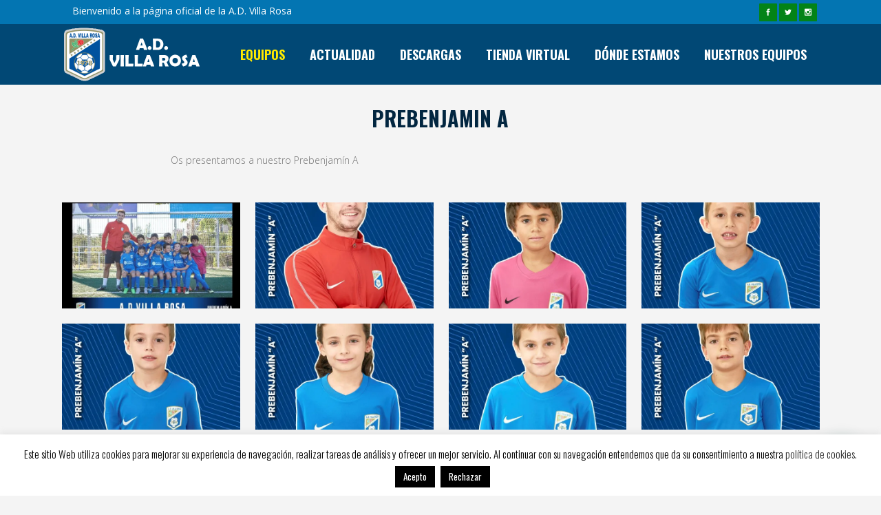

--- FILE ---
content_type: text/html; charset=UTF-8
request_url: https://advillarosa.es/prebenjamin_a
body_size: 26728
content:
	<!DOCTYPE html>
<html lang="es">
<head>
	<meta charset="UTF-8" />
	
				<meta name="viewport" content="width=device-width,initial-scale=1,user-scalable=no">
		
                            <meta name="description" content="pagina oficial del club de futbol agrupación deportiva villa rosa">
            
                            <meta name="keywords" content="villa rosa, futbol, aficionados, base, cantera, hortaleza, deporte, niños, club, categorías inferiores">
                        <link rel="shortcut icon" type="image/x-icon" href="https://advillarosa.es/wp-content/uploads/2019/09/FAVICOM.png">
            <link rel="apple-touch-icon" href="https://advillarosa.es/wp-content/uploads/2019/09/FAVICOM.png"/>
        
	<link rel="profile" href="https://gmpg.org/xfn/11" />
	<link rel="pingback" href="https://advillarosa.es/xmlrpc.php" />

	<style type="text/css" data-type="vc_shortcodes-custom-css">.vc_custom_1566225831418{padding-top: 50px !important;padding-bottom: 150px !important;}.vc_custom_1669588370149{padding-right: 30px !important;padding-left: 30px !important;}</style><meta name='robots' content='index, follow, max-image-preview:large, max-snippet:-1, max-video-preview:-1' />
<script>window._wca = window._wca || [];</script>

	<!-- This site is optimized with the Yoast SEO plugin v21.2 - https://yoast.com/wordpress/plugins/seo/ -->
	<title>PREBENJAMIN A - AD Villa Rosa</title>
	<link rel="canonical" href="https://advillarosa.es/prebenjamin_a" />
	<meta property="og:locale" content="es_ES" />
	<meta property="og:type" content="article" />
	<meta property="og:title" content="PREBENJAMIN A - AD Villa Rosa" />
	<meta property="og:url" content="https://advillarosa.es/prebenjamin_a" />
	<meta property="og:site_name" content="AD Villa Rosa" />
	<meta property="article:modified_time" content="2022-11-27T22:34:15+00:00" />
	<meta name="twitter:card" content="summary_large_image" />
	<meta name="twitter:label1" content="Tiempo de lectura" />
	<meta name="twitter:data1" content="1 minuto" />
	<script type="application/ld+json" class="yoast-schema-graph">{"@context":"https://schema.org","@graph":[{"@type":"WebPage","@id":"https://advillarosa.es/prebenjamin_a","url":"https://advillarosa.es/prebenjamin_a","name":"PREBENJAMIN A - AD Villa Rosa","isPartOf":{"@id":"https://advillarosa.es/#website"},"datePublished":"2019-10-24T21:47:15+00:00","dateModified":"2022-11-27T22:34:15+00:00","breadcrumb":{"@id":"https://advillarosa.es/prebenjamin_a#breadcrumb"},"inLanguage":"es","potentialAction":[{"@type":"ReadAction","target":["https://advillarosa.es/prebenjamin_a"]}]},{"@type":"BreadcrumbList","@id":"https://advillarosa.es/prebenjamin_a#breadcrumb","itemListElement":[{"@type":"ListItem","position":1,"name":"Portada","item":"https://advillarosa.es/"},{"@type":"ListItem","position":2,"name":"PREBENJAMIN A"}]},{"@type":"WebSite","@id":"https://advillarosa.es/#website","url":"https://advillarosa.es/","name":"AD Villa Rosa","description":"Página Oficial de la AD Villa Rosa","potentialAction":[{"@type":"SearchAction","target":{"@type":"EntryPoint","urlTemplate":"https://advillarosa.es/?s={search_term_string}"},"query-input":"required name=search_term_string"}],"inLanguage":"es"}]}</script>
	<!-- / Yoast SEO plugin. -->


<link rel='dns-prefetch' href='//stats.wp.com' />
<link rel='dns-prefetch' href='//www.google.com' />
<link rel='dns-prefetch' href='//maps.googleapis.com' />
<link rel='dns-prefetch' href='//fonts.googleapis.com' />
<link rel='dns-prefetch' href='//i0.wp.com' />
<link rel='dns-prefetch' href='//c0.wp.com' />
<link rel="alternate" type="application/rss+xml" title="AD Villa Rosa &raquo; Feed" href="https://advillarosa.es/feed" />
<link rel="alternate" type="application/rss+xml" title="AD Villa Rosa &raquo; Feed de los comentarios" href="https://advillarosa.es/comments/feed" />
		<!-- This site uses the Google Analytics by MonsterInsights plugin v8.19 - Using Analytics tracking - https://www.monsterinsights.com/ -->
		<!-- Nota: MonsterInsights no está actualmente configurado en este sitio. El dueño del sitio necesita identificarse usando su cuenta de Google Analytics en el panel de ajustes de MonsterInsights. -->
					<!-- No tracking code set -->
				<!-- / Google Analytics by MonsterInsights -->
		<script type="text/javascript">
window._wpemojiSettings = {"baseUrl":"https:\/\/s.w.org\/images\/core\/emoji\/14.0.0\/72x72\/","ext":".png","svgUrl":"https:\/\/s.w.org\/images\/core\/emoji\/14.0.0\/svg\/","svgExt":".svg","source":{"concatemoji":"https:\/\/advillarosa.es\/wp-includes\/js\/wp-emoji-release.min.js?ver=312b2a9403bc50e9202aa24e5d3de228"}};
/*! This file is auto-generated */
!function(i,n){var o,s,e;function c(e){try{var t={supportTests:e,timestamp:(new Date).valueOf()};sessionStorage.setItem(o,JSON.stringify(t))}catch(e){}}function p(e,t,n){e.clearRect(0,0,e.canvas.width,e.canvas.height),e.fillText(t,0,0);var t=new Uint32Array(e.getImageData(0,0,e.canvas.width,e.canvas.height).data),r=(e.clearRect(0,0,e.canvas.width,e.canvas.height),e.fillText(n,0,0),new Uint32Array(e.getImageData(0,0,e.canvas.width,e.canvas.height).data));return t.every(function(e,t){return e===r[t]})}function u(e,t,n){switch(t){case"flag":return n(e,"\ud83c\udff3\ufe0f\u200d\u26a7\ufe0f","\ud83c\udff3\ufe0f\u200b\u26a7\ufe0f")?!1:!n(e,"\ud83c\uddfa\ud83c\uddf3","\ud83c\uddfa\u200b\ud83c\uddf3")&&!n(e,"\ud83c\udff4\udb40\udc67\udb40\udc62\udb40\udc65\udb40\udc6e\udb40\udc67\udb40\udc7f","\ud83c\udff4\u200b\udb40\udc67\u200b\udb40\udc62\u200b\udb40\udc65\u200b\udb40\udc6e\u200b\udb40\udc67\u200b\udb40\udc7f");case"emoji":return!n(e,"\ud83e\udef1\ud83c\udffb\u200d\ud83e\udef2\ud83c\udfff","\ud83e\udef1\ud83c\udffb\u200b\ud83e\udef2\ud83c\udfff")}return!1}function f(e,t,n){var r="undefined"!=typeof WorkerGlobalScope&&self instanceof WorkerGlobalScope?new OffscreenCanvas(300,150):i.createElement("canvas"),a=r.getContext("2d",{willReadFrequently:!0}),o=(a.textBaseline="top",a.font="600 32px Arial",{});return e.forEach(function(e){o[e]=t(a,e,n)}),o}function t(e){var t=i.createElement("script");t.src=e,t.defer=!0,i.head.appendChild(t)}"undefined"!=typeof Promise&&(o="wpEmojiSettingsSupports",s=["flag","emoji"],n.supports={everything:!0,everythingExceptFlag:!0},e=new Promise(function(e){i.addEventListener("DOMContentLoaded",e,{once:!0})}),new Promise(function(t){var n=function(){try{var e=JSON.parse(sessionStorage.getItem(o));if("object"==typeof e&&"number"==typeof e.timestamp&&(new Date).valueOf()<e.timestamp+604800&&"object"==typeof e.supportTests)return e.supportTests}catch(e){}return null}();if(!n){if("undefined"!=typeof Worker&&"undefined"!=typeof OffscreenCanvas&&"undefined"!=typeof URL&&URL.createObjectURL&&"undefined"!=typeof Blob)try{var e="postMessage("+f.toString()+"("+[JSON.stringify(s),u.toString(),p.toString()].join(",")+"));",r=new Blob([e],{type:"text/javascript"}),a=new Worker(URL.createObjectURL(r),{name:"wpTestEmojiSupports"});return void(a.onmessage=function(e){c(n=e.data),a.terminate(),t(n)})}catch(e){}c(n=f(s,u,p))}t(n)}).then(function(e){for(var t in e)n.supports[t]=e[t],n.supports.everything=n.supports.everything&&n.supports[t],"flag"!==t&&(n.supports.everythingExceptFlag=n.supports.everythingExceptFlag&&n.supports[t]);n.supports.everythingExceptFlag=n.supports.everythingExceptFlag&&!n.supports.flag,n.DOMReady=!1,n.readyCallback=function(){n.DOMReady=!0}}).then(function(){return e}).then(function(){var e;n.supports.everything||(n.readyCallback(),(e=n.source||{}).concatemoji?t(e.concatemoji):e.wpemoji&&e.twemoji&&(t(e.twemoji),t(e.wpemoji)))}))}((window,document),window._wpemojiSettings);
</script>
<style type="text/css">
img.wp-smiley,
img.emoji {
	display: inline !important;
	border: none !important;
	box-shadow: none !important;
	height: 1em !important;
	width: 1em !important;
	margin: 0 0.07em !important;
	vertical-align: -0.1em !important;
	background: none !important;
	padding: 0 !important;
}
</style>
	<link rel='stylesheet' id='wp-block-library-css' href='https://c0.wp.com/c/6.3.7/wp-includes/css/dist/block-library/style.min.css' type='text/css' media='all' />
<style id='wp-block-library-inline-css' type='text/css'>
.has-text-align-justify{text-align:justify;}
</style>
<link rel='stylesheet' id='mediaelement-css' href='https://c0.wp.com/c/6.3.7/wp-includes/js/mediaelement/mediaelementplayer-legacy.min.css' type='text/css' media='all' />
<link rel='stylesheet' id='wp-mediaelement-css' href='https://c0.wp.com/c/6.3.7/wp-includes/js/mediaelement/wp-mediaelement.min.css' type='text/css' media='all' />
<link rel='stylesheet' id='wc-blocks-vendors-style-css' href='https://c0.wp.com/p/woocommerce/8.1.1/packages/woocommerce-blocks/build/wc-blocks-vendors-style.css' type='text/css' media='all' />
<link rel='stylesheet' id='wc-all-blocks-style-css' href='https://c0.wp.com/p/woocommerce/8.1.1/packages/woocommerce-blocks/build/wc-all-blocks-style.css' type='text/css' media='all' />
<style id='joinchat-button-style-inline-css' type='text/css'>
.wp-block-joinchat-button{border:none!important;text-align:center}.wp-block-joinchat-button figure{display:table;margin:0 auto;padding:0}.wp-block-joinchat-button figcaption{font:normal normal 400 .6em/2em var(--wp--preset--font-family--system-font,sans-serif);margin:0;padding:0}.wp-block-joinchat-button .joinchat-button__qr{background-color:#fff;border:6px solid #25d366;border-radius:30px;box-sizing:content-box;display:block;height:200px;margin:auto;overflow:hidden;padding:10px;width:200px}.wp-block-joinchat-button .joinchat-button__qr canvas,.wp-block-joinchat-button .joinchat-button__qr img{display:block;margin:auto}.wp-block-joinchat-button .joinchat-button__link{align-items:center;background-color:#25d366;border:6px solid #25d366;border-radius:30px;display:inline-flex;flex-flow:row nowrap;justify-content:center;line-height:1.25em;margin:0 auto;text-decoration:none}.wp-block-joinchat-button .joinchat-button__link:before{background:transparent var(--joinchat-ico) no-repeat center;background-size:100%;content:"";display:block;height:1.5em;margin:-.75em .75em -.75em 0;width:1.5em}.wp-block-joinchat-button figure+.joinchat-button__link{margin-top:10px}@media (orientation:landscape)and (min-height:481px),(orientation:portrait)and (min-width:481px){.wp-block-joinchat-button.joinchat-button--qr-only figure+.joinchat-button__link{display:none}}@media (max-width:480px),(orientation:landscape)and (max-height:480px){.wp-block-joinchat-button figure{display:none}}

</style>
<style id='classic-theme-styles-inline-css' type='text/css'>
/*! This file is auto-generated */
.wp-block-button__link{color:#fff;background-color:#32373c;border-radius:9999px;box-shadow:none;text-decoration:none;padding:calc(.667em + 2px) calc(1.333em + 2px);font-size:1.125em}.wp-block-file__button{background:#32373c;color:#fff;text-decoration:none}
</style>
<style id='global-styles-inline-css' type='text/css'>
body{--wp--preset--color--black: #000000;--wp--preset--color--cyan-bluish-gray: #abb8c3;--wp--preset--color--white: #ffffff;--wp--preset--color--pale-pink: #f78da7;--wp--preset--color--vivid-red: #cf2e2e;--wp--preset--color--luminous-vivid-orange: #ff6900;--wp--preset--color--luminous-vivid-amber: #fcb900;--wp--preset--color--light-green-cyan: #7bdcb5;--wp--preset--color--vivid-green-cyan: #00d084;--wp--preset--color--pale-cyan-blue: #8ed1fc;--wp--preset--color--vivid-cyan-blue: #0693e3;--wp--preset--color--vivid-purple: #9b51e0;--wp--preset--gradient--vivid-cyan-blue-to-vivid-purple: linear-gradient(135deg,rgba(6,147,227,1) 0%,rgb(155,81,224) 100%);--wp--preset--gradient--light-green-cyan-to-vivid-green-cyan: linear-gradient(135deg,rgb(122,220,180) 0%,rgb(0,208,130) 100%);--wp--preset--gradient--luminous-vivid-amber-to-luminous-vivid-orange: linear-gradient(135deg,rgba(252,185,0,1) 0%,rgba(255,105,0,1) 100%);--wp--preset--gradient--luminous-vivid-orange-to-vivid-red: linear-gradient(135deg,rgba(255,105,0,1) 0%,rgb(207,46,46) 100%);--wp--preset--gradient--very-light-gray-to-cyan-bluish-gray: linear-gradient(135deg,rgb(238,238,238) 0%,rgb(169,184,195) 100%);--wp--preset--gradient--cool-to-warm-spectrum: linear-gradient(135deg,rgb(74,234,220) 0%,rgb(151,120,209) 20%,rgb(207,42,186) 40%,rgb(238,44,130) 60%,rgb(251,105,98) 80%,rgb(254,248,76) 100%);--wp--preset--gradient--blush-light-purple: linear-gradient(135deg,rgb(255,206,236) 0%,rgb(152,150,240) 100%);--wp--preset--gradient--blush-bordeaux: linear-gradient(135deg,rgb(254,205,165) 0%,rgb(254,45,45) 50%,rgb(107,0,62) 100%);--wp--preset--gradient--luminous-dusk: linear-gradient(135deg,rgb(255,203,112) 0%,rgb(199,81,192) 50%,rgb(65,88,208) 100%);--wp--preset--gradient--pale-ocean: linear-gradient(135deg,rgb(255,245,203) 0%,rgb(182,227,212) 50%,rgb(51,167,181) 100%);--wp--preset--gradient--electric-grass: linear-gradient(135deg,rgb(202,248,128) 0%,rgb(113,206,126) 100%);--wp--preset--gradient--midnight: linear-gradient(135deg,rgb(2,3,129) 0%,rgb(40,116,252) 100%);--wp--preset--font-size--small: 13px;--wp--preset--font-size--medium: 20px;--wp--preset--font-size--large: 36px;--wp--preset--font-size--x-large: 42px;--wp--preset--spacing--20: 0.44rem;--wp--preset--spacing--30: 0.67rem;--wp--preset--spacing--40: 1rem;--wp--preset--spacing--50: 1.5rem;--wp--preset--spacing--60: 2.25rem;--wp--preset--spacing--70: 3.38rem;--wp--preset--spacing--80: 5.06rem;--wp--preset--shadow--natural: 6px 6px 9px rgba(0, 0, 0, 0.2);--wp--preset--shadow--deep: 12px 12px 50px rgba(0, 0, 0, 0.4);--wp--preset--shadow--sharp: 6px 6px 0px rgba(0, 0, 0, 0.2);--wp--preset--shadow--outlined: 6px 6px 0px -3px rgba(255, 255, 255, 1), 6px 6px rgba(0, 0, 0, 1);--wp--preset--shadow--crisp: 6px 6px 0px rgba(0, 0, 0, 1);}:where(.is-layout-flex){gap: 0.5em;}:where(.is-layout-grid){gap: 0.5em;}body .is-layout-flow > .alignleft{float: left;margin-inline-start: 0;margin-inline-end: 2em;}body .is-layout-flow > .alignright{float: right;margin-inline-start: 2em;margin-inline-end: 0;}body .is-layout-flow > .aligncenter{margin-left: auto !important;margin-right: auto !important;}body .is-layout-constrained > .alignleft{float: left;margin-inline-start: 0;margin-inline-end: 2em;}body .is-layout-constrained > .alignright{float: right;margin-inline-start: 2em;margin-inline-end: 0;}body .is-layout-constrained > .aligncenter{margin-left: auto !important;margin-right: auto !important;}body .is-layout-constrained > :where(:not(.alignleft):not(.alignright):not(.alignfull)){max-width: var(--wp--style--global--content-size);margin-left: auto !important;margin-right: auto !important;}body .is-layout-constrained > .alignwide{max-width: var(--wp--style--global--wide-size);}body .is-layout-flex{display: flex;}body .is-layout-flex{flex-wrap: wrap;align-items: center;}body .is-layout-flex > *{margin: 0;}body .is-layout-grid{display: grid;}body .is-layout-grid > *{margin: 0;}:where(.wp-block-columns.is-layout-flex){gap: 2em;}:where(.wp-block-columns.is-layout-grid){gap: 2em;}:where(.wp-block-post-template.is-layout-flex){gap: 1.25em;}:where(.wp-block-post-template.is-layout-grid){gap: 1.25em;}.has-black-color{color: var(--wp--preset--color--black) !important;}.has-cyan-bluish-gray-color{color: var(--wp--preset--color--cyan-bluish-gray) !important;}.has-white-color{color: var(--wp--preset--color--white) !important;}.has-pale-pink-color{color: var(--wp--preset--color--pale-pink) !important;}.has-vivid-red-color{color: var(--wp--preset--color--vivid-red) !important;}.has-luminous-vivid-orange-color{color: var(--wp--preset--color--luminous-vivid-orange) !important;}.has-luminous-vivid-amber-color{color: var(--wp--preset--color--luminous-vivid-amber) !important;}.has-light-green-cyan-color{color: var(--wp--preset--color--light-green-cyan) !important;}.has-vivid-green-cyan-color{color: var(--wp--preset--color--vivid-green-cyan) !important;}.has-pale-cyan-blue-color{color: var(--wp--preset--color--pale-cyan-blue) !important;}.has-vivid-cyan-blue-color{color: var(--wp--preset--color--vivid-cyan-blue) !important;}.has-vivid-purple-color{color: var(--wp--preset--color--vivid-purple) !important;}.has-black-background-color{background-color: var(--wp--preset--color--black) !important;}.has-cyan-bluish-gray-background-color{background-color: var(--wp--preset--color--cyan-bluish-gray) !important;}.has-white-background-color{background-color: var(--wp--preset--color--white) !important;}.has-pale-pink-background-color{background-color: var(--wp--preset--color--pale-pink) !important;}.has-vivid-red-background-color{background-color: var(--wp--preset--color--vivid-red) !important;}.has-luminous-vivid-orange-background-color{background-color: var(--wp--preset--color--luminous-vivid-orange) !important;}.has-luminous-vivid-amber-background-color{background-color: var(--wp--preset--color--luminous-vivid-amber) !important;}.has-light-green-cyan-background-color{background-color: var(--wp--preset--color--light-green-cyan) !important;}.has-vivid-green-cyan-background-color{background-color: var(--wp--preset--color--vivid-green-cyan) !important;}.has-pale-cyan-blue-background-color{background-color: var(--wp--preset--color--pale-cyan-blue) !important;}.has-vivid-cyan-blue-background-color{background-color: var(--wp--preset--color--vivid-cyan-blue) !important;}.has-vivid-purple-background-color{background-color: var(--wp--preset--color--vivid-purple) !important;}.has-black-border-color{border-color: var(--wp--preset--color--black) !important;}.has-cyan-bluish-gray-border-color{border-color: var(--wp--preset--color--cyan-bluish-gray) !important;}.has-white-border-color{border-color: var(--wp--preset--color--white) !important;}.has-pale-pink-border-color{border-color: var(--wp--preset--color--pale-pink) !important;}.has-vivid-red-border-color{border-color: var(--wp--preset--color--vivid-red) !important;}.has-luminous-vivid-orange-border-color{border-color: var(--wp--preset--color--luminous-vivid-orange) !important;}.has-luminous-vivid-amber-border-color{border-color: var(--wp--preset--color--luminous-vivid-amber) !important;}.has-light-green-cyan-border-color{border-color: var(--wp--preset--color--light-green-cyan) !important;}.has-vivid-green-cyan-border-color{border-color: var(--wp--preset--color--vivid-green-cyan) !important;}.has-pale-cyan-blue-border-color{border-color: var(--wp--preset--color--pale-cyan-blue) !important;}.has-vivid-cyan-blue-border-color{border-color: var(--wp--preset--color--vivid-cyan-blue) !important;}.has-vivid-purple-border-color{border-color: var(--wp--preset--color--vivid-purple) !important;}.has-vivid-cyan-blue-to-vivid-purple-gradient-background{background: var(--wp--preset--gradient--vivid-cyan-blue-to-vivid-purple) !important;}.has-light-green-cyan-to-vivid-green-cyan-gradient-background{background: var(--wp--preset--gradient--light-green-cyan-to-vivid-green-cyan) !important;}.has-luminous-vivid-amber-to-luminous-vivid-orange-gradient-background{background: var(--wp--preset--gradient--luminous-vivid-amber-to-luminous-vivid-orange) !important;}.has-luminous-vivid-orange-to-vivid-red-gradient-background{background: var(--wp--preset--gradient--luminous-vivid-orange-to-vivid-red) !important;}.has-very-light-gray-to-cyan-bluish-gray-gradient-background{background: var(--wp--preset--gradient--very-light-gray-to-cyan-bluish-gray) !important;}.has-cool-to-warm-spectrum-gradient-background{background: var(--wp--preset--gradient--cool-to-warm-spectrum) !important;}.has-blush-light-purple-gradient-background{background: var(--wp--preset--gradient--blush-light-purple) !important;}.has-blush-bordeaux-gradient-background{background: var(--wp--preset--gradient--blush-bordeaux) !important;}.has-luminous-dusk-gradient-background{background: var(--wp--preset--gradient--luminous-dusk) !important;}.has-pale-ocean-gradient-background{background: var(--wp--preset--gradient--pale-ocean) !important;}.has-electric-grass-gradient-background{background: var(--wp--preset--gradient--electric-grass) !important;}.has-midnight-gradient-background{background: var(--wp--preset--gradient--midnight) !important;}.has-small-font-size{font-size: var(--wp--preset--font-size--small) !important;}.has-medium-font-size{font-size: var(--wp--preset--font-size--medium) !important;}.has-large-font-size{font-size: var(--wp--preset--font-size--large) !important;}.has-x-large-font-size{font-size: var(--wp--preset--font-size--x-large) !important;}
.wp-block-navigation a:where(:not(.wp-element-button)){color: inherit;}
:where(.wp-block-post-template.is-layout-flex){gap: 1.25em;}:where(.wp-block-post-template.is-layout-grid){gap: 1.25em;}
:where(.wp-block-columns.is-layout-flex){gap: 2em;}:where(.wp-block-columns.is-layout-grid){gap: 2em;}
.wp-block-pullquote{font-size: 1.5em;line-height: 1.6;}
</style>
<link rel='stylesheet' id='contact-form-7-css' href='https://advillarosa.es/wp-content/plugins/contact-form-7/includes/css/styles.css?ver=5.8.1' type='text/css' media='all' />
<link rel='stylesheet' id='cookie-law-info-css' href='https://advillarosa.es/wp-content/plugins/cookie-law-info/legacy/public/css/cookie-law-info-public.css?ver=3.1.4' type='text/css' media='all' />
<link rel='stylesheet' id='cookie-law-info-gdpr-css' href='https://advillarosa.es/wp-content/plugins/cookie-law-info/legacy/public/css/cookie-law-info-gdpr.css?ver=3.1.4' type='text/css' media='all' />
<link rel='stylesheet' id='vosfactures-css' href='https://advillarosa.es/wp-content/plugins/vosfactures/public/css/firmlet-public.css?ver=1.3.3' type='text/css' media='all' />
<style id='woocommerce-inline-inline-css' type='text/css'>
.woocommerce form .form-row .required { visibility: visible; }
</style>
<link rel='stylesheet' id='bridge-default-style-css' href='https://advillarosa.es/wp-content/themes/bridge/style.css?ver=312b2a9403bc50e9202aa24e5d3de228' type='text/css' media='all' />
<link rel='stylesheet' id='bridge-qode-font_awesome-css' href='https://advillarosa.es/wp-content/themes/bridge/css/font-awesome/css/font-awesome.min.css?ver=312b2a9403bc50e9202aa24e5d3de228' type='text/css' media='all' />
<link rel='stylesheet' id='bridge-qode-font_elegant-css' href='https://advillarosa.es/wp-content/themes/bridge/css/elegant-icons/style.min.css?ver=312b2a9403bc50e9202aa24e5d3de228' type='text/css' media='all' />
<link rel='stylesheet' id='bridge-qode-linea_icons-css' href='https://advillarosa.es/wp-content/themes/bridge/css/linea-icons/style.css?ver=312b2a9403bc50e9202aa24e5d3de228' type='text/css' media='all' />
<link rel='stylesheet' id='bridge-qode-dripicons-css' href='https://advillarosa.es/wp-content/themes/bridge/css/dripicons/dripicons.css?ver=312b2a9403bc50e9202aa24e5d3de228' type='text/css' media='all' />
<link rel='stylesheet' id='bridge-stylesheet-css' href='https://advillarosa.es/wp-content/themes/bridge/css/stylesheet.min.css?ver=312b2a9403bc50e9202aa24e5d3de228' type='text/css' media='all' />
<link rel='stylesheet' id='bridge-woocommerce-css' href='https://advillarosa.es/wp-content/themes/bridge/css/woocommerce.min.css?ver=312b2a9403bc50e9202aa24e5d3de228' type='text/css' media='all' />
<link rel='stylesheet' id='bridge-woocommerce-responsive-css' href='https://advillarosa.es/wp-content/themes/bridge/css/woocommerce_responsive.min.css?ver=312b2a9403bc50e9202aa24e5d3de228' type='text/css' media='all' />
<link rel='stylesheet' id='bridge-print-css' href='https://advillarosa.es/wp-content/themes/bridge/css/print.css?ver=312b2a9403bc50e9202aa24e5d3de228' type='text/css' media='all' />
<link rel='stylesheet' id='bridge-style-dynamic-css' href='https://advillarosa.es/wp-content/themes/bridge/css/style_dynamic.css?ver=1590423979' type='text/css' media='all' />
<link rel='stylesheet' id='bridge-responsive-css' href='https://advillarosa.es/wp-content/themes/bridge/css/responsive.min.css?ver=312b2a9403bc50e9202aa24e5d3de228' type='text/css' media='all' />
<link rel='stylesheet' id='bridge-style-dynamic-responsive-css' href='https://advillarosa.es/wp-content/themes/bridge/css/style_dynamic_responsive.css?ver=1590423979' type='text/css' media='all' />
<style id='bridge-style-dynamic-responsive-inline-css' type='text/css'>
.q_progress_bar .progress_title_holder {
    margin: 0 0 5px;
}

.countdown-period {
    font-weight: 400;
    letter-spacing: 0;
}

.countdown-amount {
    margin-bottom: 7px;
}

 .countdown-row > span:first-child {
display: none;
}

.qode_video_box .qode_video_image .qode_video_box_button {
    width: 48px;
    height: 48px;
    background-color: #056b05;
}

.qode_video_box .qode_video_image .qode_video_box_button_arrow {
    border-top: 8px solid transparent;
    border-left: 13px solid #fff;
    border-bottom: 8px solid transparent;
}

.qode_video_box .qode_video_image:hover .qode_video_box_button {
    background-color: #ffe522;
}

span.qode_icon_font_elegant.social_twitter.qode_button_icon_element {
    font-size: 21px;
}

.qbutton .qode_button_icon_element {
    margin: 0px -5px 0 21px;
}

h5.qode-tfs-author-name {
    font-size: 20px;
    text-transform: none;
}

.qode-twitter-feed-shortcode .qode-tfs-inner .qode-tfs-info-holder {
    font-size: 14px;
    font-weight: 400;
}

.qode-twitter-feed-shortcode .qode-tfs-inner .qode-tfs-info {
   margin-top: 8px;
}

.qode-twitter-feed-shortcode .qode-tfs-inner .qode-tfs-text {
    font-family: 'Open Sans', sans-serif;
}

.call_to_action {
    padding-right: 41px;
    padding-left: 56px;
}

@media only screen and (max-width: 768px) {
#twitter {
    text-align: left !important;
}
}

.footer_top .widget_nav_menu ul li {
    padding: 0;
}

.footer_top a:hover {
    text-decoration: underline;
}

.wpcf7 form.wpcf7-form p {
    margin-bottom: 2px;
}

.footer_top h5 {
    margin: 16px 0 12px;
}

.carousel-inner .slider_content .text .qbutton.white {
    margin: 13px 0 0 8px;
}

.qbutton.green.default, .qbutton.white.default {
    padding-left: 37px;
    padding-right: 37px;
}

header:not(.with_hover_bg_color) nav.main_menu > ul > li:hover > a{
    opacity: 1;
}

.header_top {
    height: 35px;
}

header .header_top .q_social_icon_holder {
    width: 29px;
}

.header-widget.widget_nav_menu ul.menu li a {
    padding: 0 0 0 23px;
}

.header-widget.widget_nav_menu ul.menu li a:hover {
    color: #ffea00 !important;
}

.cf7_custom_style_2 input.wpcf7-form-control.wpcf7-text, .cf7_custom_style_2 textarea.wpcf7-form-control.wpcf7-textarea {
    text-align: center;
}

#submit_comment {
    font-family: 'Oswald', sans-serif;
}

div.comment_form {
    margin: 0 0 94px;
}

@media only screen and (max-width: 600px) {
h2 a {
    font-size: 22px;
    line-height: 31px;
}
.title.title_size_medium h1 {
    font-size: 26px;
}
}
</style>
<link rel='stylesheet' id='js_composer_front-css' href='https://advillarosa.es/wp-content/plugins/js_composer/assets/css/js_composer.min.css?ver=6.0.5' type='text/css' media='all' />
<link rel='stylesheet' id='bridge-style-handle-google-fonts-css' href='https://fonts.googleapis.com/css?family=Raleway%3A100%2C200%2C300%2C400%2C500%2C600%2C700%2C800%2C900%2C300italic%2C400italic%2C700italic%7COswald%3A100%2C200%2C300%2C400%2C500%2C600%2C700%2C800%2C900%2C300italic%2C400italic%2C700italic%7COpen+Sans%3A100%2C200%2C300%2C400%2C500%2C600%2C700%2C800%2C900%2C300italic%2C400italic%2C700italic&#038;subset=latin%2Clatin-ext&#038;ver=1.0.0' type='text/css' media='all' />
<link rel='stylesheet' id='joinchat-css' href='https://advillarosa.es/wp-content/plugins/creame-whatsapp-me/public/css/joinchat-btn.min.css?ver=5.0.10' type='text/css' media='all' />
<!--[if lt IE 9]>
<link rel='stylesheet' id='vc_lte_ie9-css' href='https://advillarosa.es/wp-content/plugins/js_composer/assets/css/vc_lte_ie9.min.css?ver=6.0.5' type='text/css' media='screen' />
<![endif]-->
<link rel='stylesheet' id='jquery-lazyloadxt-spinner-css-css' href='//advillarosa.es/wp-content/plugins/a3-lazy-load/assets/css/jquery.lazyloadxt.spinner.css?ver=312b2a9403bc50e9202aa24e5d3de228' type='text/css' media='all' />
<link rel='stylesheet' id='jetpack_css-css' href='https://c0.wp.com/p/jetpack/12.6.2/css/jetpack.css' type='text/css' media='all' />
<script type='text/javascript' src='https://c0.wp.com/c/6.3.7/wp-includes/js/dist/vendor/wp-polyfill-inert.min.js' id='wp-polyfill-inert-js'></script>
<script type='text/javascript' src='https://c0.wp.com/c/6.3.7/wp-includes/js/dist/vendor/regenerator-runtime.min.js' id='regenerator-runtime-js'></script>
<script type='text/javascript' src='https://c0.wp.com/c/6.3.7/wp-includes/js/dist/vendor/wp-polyfill.min.js' id='wp-polyfill-js'></script>
<script type='text/javascript' src='https://c0.wp.com/c/6.3.7/wp-includes/js/dist/hooks.min.js' id='wp-hooks-js'></script>
<script type='text/javascript' src='https://stats.wp.com/w.js?ver=202604' id='woo-tracks-js'></script>
<script type='text/javascript' src='https://c0.wp.com/c/6.3.7/wp-includes/js/jquery/jquery.min.js' id='jquery-core-js'></script>
<script type='text/javascript' src='https://c0.wp.com/c/6.3.7/wp-includes/js/jquery/jquery-migrate.min.js' id='jquery-migrate-js'></script>
<script type='text/javascript' id='cookie-law-info-js-extra'>
/* <![CDATA[ */
var Cli_Data = {"nn_cookie_ids":[],"cookielist":[],"non_necessary_cookies":[],"ccpaEnabled":"","ccpaRegionBased":"","ccpaBarEnabled":"","strictlyEnabled":["necessary","obligatoire"],"ccpaType":"gdpr","js_blocking":"","custom_integration":"","triggerDomRefresh":"","secure_cookies":""};
var cli_cookiebar_settings = {"animate_speed_hide":"500","animate_speed_show":"500","background":"#FFF","border":"#b1a6a6c2","border_on":"","button_1_button_colour":"#000","button_1_button_hover":"#000000","button_1_link_colour":"#fff","button_1_as_button":"1","button_1_new_win":"","button_2_button_colour":"#333","button_2_button_hover":"#292929","button_2_link_colour":"#444","button_2_as_button":"","button_2_hidebar":"","button_3_button_colour":"#000","button_3_button_hover":"#000000","button_3_link_colour":"#fff","button_3_as_button":"1","button_3_new_win":"","button_4_button_colour":"#000","button_4_button_hover":"#000000","button_4_link_colour":"#62a329","button_4_as_button":"","button_7_button_colour":"#61a229","button_7_button_hover":"#4e8221","button_7_link_colour":"#fff","button_7_as_button":"1","button_7_new_win":"","font_family":"inherit","header_fix":"","notify_animate_hide":"1","notify_animate_show":"","notify_div_id":"#cookie-law-info-bar","notify_position_horizontal":"right","notify_position_vertical":"bottom","scroll_close":"","scroll_close_reload":"","accept_close_reload":"","reject_close_reload":"","showagain_tab":"1","showagain_background":"#fff","showagain_border":"#000","showagain_div_id":"#cookie-law-info-again","showagain_x_position":"100px","text":"#000","show_once_yn":"","show_once":"10000","logging_on":"","as_popup":"","popup_overlay":"1","bar_heading_text":"","cookie_bar_as":"banner","popup_showagain_position":"bottom-right","widget_position":"left"};
var log_object = {"ajax_url":"https:\/\/advillarosa.es\/wp-admin\/admin-ajax.php"};
/* ]]> */
</script>
<script type='text/javascript' src='https://advillarosa.es/wp-content/plugins/cookie-law-info/legacy/public/js/cookie-law-info-public.js?ver=3.1.4' id='cookie-law-info-js'></script>
<script type='text/javascript' src='https://advillarosa.es/wp-content/plugins/vosfactures/public/js/firmlet-public.js?ver=1.3.3' id='vosfactures-js'></script>
<script type='text/javascript' src='https://c0.wp.com/p/woocommerce/8.1.1/assets/js/jquery-blockui/jquery.blockUI.min.js' id='jquery-blockui-js'></script>
<script type='text/javascript' id='wc-add-to-cart-js-extra'>
/* <![CDATA[ */
var wc_add_to_cart_params = {"ajax_url":"\/wp-admin\/admin-ajax.php","wc_ajax_url":"\/?wc-ajax=%%endpoint%%","i18n_view_cart":"Ver carrito","cart_url":"https:\/\/advillarosa.es\/carrito","is_cart":"","cart_redirect_after_add":"yes"};
/* ]]> */
</script>
<script type='text/javascript' src='https://c0.wp.com/p/woocommerce/8.1.1/assets/js/frontend/add-to-cart.min.js' id='wc-add-to-cart-js'></script>
<script type='text/javascript' src='https://advillarosa.es/wp-content/plugins/js_composer/assets/js/vendors/woocommerce-add-to-cart.js?ver=6.0.5' id='vc_woocommerce-add-to-cart-js-js'></script>
<script type='text/javascript' id='WCPAY_ASSETS-js-extra'>
/* <![CDATA[ */
var wcpayAssets = {"url":"https:\/\/advillarosa.es\/wp-content\/plugins\/woocommerce-payments\/dist\/"};
/* ]]> */
</script>
<script defer type='text/javascript' src='https://stats.wp.com/s-202604.js' id='woocommerce-analytics-js'></script>
<link rel="https://api.w.org/" href="https://advillarosa.es/wp-json/" /><link rel="alternate" type="application/json" href="https://advillarosa.es/wp-json/wp/v2/pages/524" /><link rel="EditURI" type="application/rsd+xml" title="RSD" href="https://advillarosa.es/xmlrpc.php?rsd" />
<link rel="alternate" type="application/json+oembed" href="https://advillarosa.es/wp-json/oembed/1.0/embed?url=https%3A%2F%2Fadvillarosa.es%2Fprebenjamin_a" />
<link rel="alternate" type="text/xml+oembed" href="https://advillarosa.es/wp-json/oembed/1.0/embed?url=https%3A%2F%2Fadvillarosa.es%2Fprebenjamin_a&#038;format=xml" />
	<style>img#wpstats{display:none}</style>
			<noscript><style>.woocommerce-product-gallery{ opacity: 1 !important; }</style></noscript>
	<style type="text/css">.recentcomments a{display:inline !important;padding:0 !important;margin:0 !important;}</style><meta name="generator" content="Powered by WPBakery Page Builder - drag and drop page builder for WordPress."/>
<noscript><style> .wpb_animate_when_almost_visible { opacity: 1; }</style></noscript></head>

<body data-rsssl=1 class="page-template page-template-full_width page-template-full_width-php page page-id-524 theme-bridge bridge-core-1.0.6 woocommerce-no-js ajax_fade page_not_loaded  qode-title-hidden qode_grid_1300 footer_responsive_adv hide_top_bar_on_mobile_header columns-4 qode-theme-ver-18.2 qode-theme-bridge qode_header_in_grid wpb-js-composer js-comp-ver-6.0.5 vc_responsive" itemscope itemtype="http://schema.org/WebPage">




<div class="wrapper">
	<div class="wrapper_inner">

    
		<!-- Google Analytics start -->
				<!-- Google Analytics end -->

		
	<header class=" has_top scroll_top  fixed scrolled_not_transparent page_header">
	<div class="header_inner clearfix">
				<div class="header_top_bottom_holder">
				<div class="header_top clearfix" style='background-color:rgba(3, 117, 178, 1);' >
				<div class="container">
			<div class="container_inner clearfix">
														<div class="left">
						<div class="inner">
							<div class="header-widget widget_text header-left-widget">			<div class="textwidget"><p>Bienvenido a la página oficial de la A.D. Villa Rosa</p>
</div>
		</div>						</div>
					</div>
					<div class="right">
						<div class="inner">
							<span class='q_social_icon_holder square_social' data-color=#ffffff data-hover-background-color=#0a8f1f data-hover-color=#ffffff><a itemprop='url' href='https://www.facebook.com/AgrupacionDeportivaVillaRosa/' target='_blank'><span class='fa-stack ' style='background-color: #038317;border-radius: 1px;-webkit-border-radius: 1px;-moz-border-radius: 1px;border-width: 0px;margin: 0 0 0 0;font-size: 13px;'><span aria-hidden="true" class="qode_icon_font_elegant social_facebook " style="color: #ffffff;font-size: 10px;" ></span></span></a></span><span class='q_social_icon_holder square_social' data-color=#ffffff data-hover-background-color=#0a8f1f data-hover-color=#ffffff><a itemprop='url' href='https://twitter.com/ADVILLAROSA' target='_blank'><span class='fa-stack ' style='background-color: #038317;border-radius: 1px;-webkit-border-radius: 1px;-moz-border-radius: 1px;border-width: 0px;margin: 0 0 0 0;font-size: 13px;'><span aria-hidden="true" class="qode_icon_font_elegant social_twitter " style="color: #ffffff;font-size: 10px;" ></span></span></a></span><span class='q_social_icon_holder square_social' data-color=#ffffff data-hover-background-color=#0a8f1f data-hover-color=#ffffff><a itemprop='url' href='https://www.instagram.com/advillarosa_oficial/' target='_blank'><span class='fa-stack ' style='background-color: #038317;border-radius: 1px;-webkit-border-radius: 1px;-moz-border-radius: 1px;border-width: 0px;margin: 0 0 0 0;font-size: 13px;'><span aria-hidden="true" class="qode_icon_font_elegant social_instagram " style="color: #ffffff;font-size: 10px;" ></span></span></a></span>						</div>
					</div>
													</div>
		</div>
		</div>

			<div class="header_bottom clearfix" style=' background-color:rgba(1, 72, 117, 1);' >
								<div class="container">
					<div class="container_inner clearfix">
																				<div class="header_inner_left">
																	<div class="mobile_menu_button">
		<span>
			<i class="qode_icon_font_awesome fa fa-bars " ></i>		</span>
	</div>
								<div class="logo_wrapper" >
	<div class="q_logo">
		<a itemprop="url" href="https://advillarosa.es/" >
             <img itemprop="image" class="normal" src="https://advillarosa.es/wp-content/uploads/2019/08/LOGO_VILLAROSA.png" alt="Logo"> 			 <img itemprop="image" class="light" src="https://bridge88.qodeinteractive.com/wp-content/themes/bridge/img/logo_white.png" alt="Logo"/> 			 <img itemprop="image" class="dark" src="https://advillarosa.es/wp-content/themes/bridge/img/logo_black.png" alt="Logo"/> 			 <img itemprop="image" class="sticky" src="https://advillarosa.es/wp-content/themes/bridge/img/logo_black.png" alt="Logo"/> 			 <img itemprop="image" class="mobile" src="https://advillarosa.es/wp-content/uploads/2019/08/LOGO_VILLAROSA.png" alt="Logo"/> 					</a>
	</div>
	</div>															</div>
															<div class="header_inner_right">
									<div class="side_menu_button_wrapper right">
																														<div class="side_menu_button">
																																											</div>
									</div>
								</div>
							
							
							<nav class="main_menu drop_down right">
								<ul id="menu-menu-principal" class=""><li id="nav-menu-item-2005" class="menu-item menu-item-type-custom menu-item-object-custom current-menu-ancestor current-menu-parent menu-item-has-children active has_sub narrow"><a href="https://advillarosa.es/nuestros-equipos" class=" current "><i class="menu_icon blank fa"></i><span>EQUIPOS</span><span class="plus"></span></a>
<div class="second"><div class="inner"><ul>
	<li id="nav-menu-item-2008" class="menu-item menu-item-type-custom menu-item-object-custom menu-item-has-children sub"><a href="https://advillarosa.es/incripcion" class=""><i class="menu_icon blank fa"></i><span>INSCRIPCIÓN</span><span class="plus"></span><i class="q_menu_arrow fa fa-angle-right"></i></a>
	<ul>
		<li id="nav-menu-item-1998" class="menu-item menu-item-type-post_type menu-item-object-page "><a href="https://advillarosa.es/futbol-11" class=""><i class="menu_icon blank fa"></i><span>FÚTBOL 11</span><span class="plus"></span></a></li>
		<li id="nav-menu-item-1999" class="menu-item menu-item-type-post_type menu-item-object-page "><a href="https://advillarosa.es/futbol-7" class=""><i class="menu_icon blank fa"></i><span>FÚTBOL 7</span><span class="plus"></span></a></li>
		<li id="nav-menu-item-2000" class="menu-item menu-item-type-post_type menu-item-object-page "><a href="https://advillarosa.es/iniciacion-advillarosa" class=""><i class="menu_icon blank fa"></i><span>INICIACIÓN</span><span class="plus"></span></a></li>
	</ul>
</li>
	<li id="nav-menu-item-2031" class="menu-item menu-item-type-post_type menu-item-object-page menu-item-has-children sub"><a href="https://advillarosa.es/aficionado-a" class=""><i class="menu_icon blank fa"></i><span>AFICIONADO A</span><span class="plus"></span><i class="q_menu_arrow fa fa-angle-right"></i></a>
	<ul>
		<li id="nav-menu-item-2032" class="menu-item menu-item-type-custom menu-item-object-custom "><a href="https://www.rffm.es/competicion/calendario?temporada=21&amp;tipojuego=1&amp;competicion=24037461&amp;grupo=24037464&amp;jornada=" class=""><i class="menu_icon blank fa"></i><span>CALENDARIO</span><span class="plus"></span></a></li>
		<li id="nav-menu-item-2033" class="menu-item menu-item-type-custom menu-item-object-custom "><a href="https://www.rffm.es/competicion/clasificaciones?temporada=21&amp;tipojuego=1&amp;competicion=24037461&amp;grupo=24037464&amp;jornada=3&amp;jornada=" class=""><i class="menu_icon blank fa"></i><span>CLASIFICACIÓN</span><span class="plus"></span></a></li>
	</ul>
</li>
	<li id="nav-menu-item-5542" class="menu-item menu-item-type-post_type menu-item-object-page menu-item-has-children sub"><a href="https://advillarosa.es/aficionado-b-3" class=""><i class="menu_icon blank fa"></i><span>AFICIONADO B</span><span class="plus"></span><i class="q_menu_arrow fa fa-angle-right"></i></a>
	<ul>
		<li id="nav-menu-item-5543" class="menu-item menu-item-type-custom menu-item-object-custom "><a href="https://www.rffm.es/competicion/calendario?temporada=21&amp;competicion=24762963&amp;grupo=24762979&amp;jornada=1&amp;tipojuego=" class=""><i class="menu_icon blank fa"></i><span>CALENDARIO</span><span class="plus"></span></a></li>
		<li id="nav-menu-item-5544" class="menu-item menu-item-type-custom menu-item-object-custom "><a href="https://www.rffm.es/competicion/clasificaciones?temporada=21&amp;competicion=24762963&amp;grupo=24762979&amp;jornada=1&amp;tipojuego=1&amp;jornada=1&amp;jornada=1" class=""><i class="menu_icon blank fa"></i><span>CLASIFICACION</span><span class="plus"></span></a></li>
	</ul>
</li>
	<li id="nav-menu-item-2015" class="menu-item menu-item-type-post_type menu-item-object-page menu-item-has-children sub"><a href="https://advillarosa.es/juvenil-a" class=""><i class="menu_icon blank fa"></i><span>JUVENIL A</span><span class="plus"></span><i class="q_menu_arrow fa fa-angle-right"></i></a>
	<ul>
		<li id="nav-menu-item-2035" class="menu-item menu-item-type-custom menu-item-object-custom "><a href="https://www.rffm.es/competicion/calendario?temporada=21&amp;competicion=24037502&amp;grupo=24294601&amp;jornada=3&amp;tipojuego=" class=""><i class="menu_icon blank fa"></i><span>CALENDARIO</span><span class="plus"></span></a></li>
		<li id="nav-menu-item-2036" class="menu-item menu-item-type-custom menu-item-object-custom "><a href="https://www.rffm.es/competicion/clasificaciones?temporada=21&amp;competicion=24037502&amp;grupo=24294601&amp;jornada=3&amp;tipojuego=1&amp;jornada=&amp;jornada=" class=""><i class="menu_icon blank fa"></i><span>CLASIFICACIÓN</span><span class="plus"></span></a></li>
	</ul>
</li>
	<li id="nav-menu-item-2016" class="menu-item menu-item-type-post_type menu-item-object-page menu-item-has-children sub"><a href="https://advillarosa.es/juvenil-b" class=""><i class="menu_icon blank fa"></i><span>JUVENIL B</span><span class="plus"></span><i class="q_menu_arrow fa fa-angle-right"></i></a>
	<ul>
		<li id="nav-menu-item-2037" class="menu-item menu-item-type-custom menu-item-object-custom "><a href="https://www.rffm.es/competicion/calendario?temporada=21&amp;competicion=24037502&amp;grupo=24037504&amp;jornada=3&amp;tipojuego=" class=""><i class="menu_icon blank fa"></i><span>CALENDIARIO</span><span class="plus"></span></a></li>
		<li id="nav-menu-item-2038" class="menu-item menu-item-type-custom menu-item-object-custom "><a href="https://www.rffm.es/competicion/clasificaciones?temporada=21&amp;competicion=24037502&amp;grupo=24037504&amp;jornada=3&amp;tipojuego=" class=""><i class="menu_icon blank fa"></i><span>CLASIFICACIÓN</span><span class="plus"></span></a></li>
	</ul>
</li>
	<li id="nav-menu-item-2018" class="menu-item menu-item-type-post_type menu-item-object-page menu-item-has-children sub"><a href="https://advillarosa.es/cadete-a" class=""><i class="menu_icon blank fa"></i><span>CADETE A</span><span class="plus"></span><i class="q_menu_arrow fa fa-angle-right"></i></a>
	<ul>
		<li id="nav-menu-item-2041" class="menu-item menu-item-type-custom menu-item-object-custom "><a href="https://www.rffm.es/competicion/calendario?temporada=21&amp;competicion=24037502&amp;grupo=24037504&amp;jornada=3&amp;tipojuego=" class=""><i class="menu_icon blank fa"></i><span>CALENDARIO</span><span class="plus"></span></a></li>
		<li id="nav-menu-item-2042" class="menu-item menu-item-type-custom menu-item-object-custom "><a href="https://www.rffm.es/competicion/clasificaciones?temporada=21&amp;competicion=24037502&amp;grupo=24037504&amp;jornada=3&amp;tipojuego=" class=""><i class="menu_icon blank fa"></i><span>CLASIFICACIÓN</span><span class="plus"></span></a></li>
	</ul>
</li>
	<li id="nav-menu-item-4130" class="menu-item menu-item-type-post_type menu-item-object-page menu-item-has-children sub"><a href="https://advillarosa.es/cadete-c" class=""><i class="menu_icon blank fa"></i><span>CADETE B</span><span class="plus"></span><i class="q_menu_arrow fa fa-angle-right"></i></a>
	<ul>
		<li id="nav-menu-item-4128" class="menu-item menu-item-type-custom menu-item-object-custom "><a href="https://www.rffm.es/competicion/calendario?temporada=21&amp;competicion=24037562&amp;grupo=24037574&amp;jornada=1&amp;tipojuego=" class=""><i class="menu_icon blank fa"></i><span>CALENDARIO</span><span class="plus"></span></a></li>
		<li id="nav-menu-item-4129" class="menu-item menu-item-type-custom menu-item-object-custom "><a href="https://www.rffm.es/competicion/clasificaciones?temporada=21&amp;competicion=24037562&amp;grupo=24037574&amp;jornada=1&amp;tipojuego=1&amp;jornada=" class=""><i class="menu_icon blank fa"></i><span>CLASIFICACION</span><span class="plus"></span></a></li>
	</ul>
</li>
	<li id="nav-menu-item-5546" class="menu-item menu-item-type-post_type menu-item-object-page menu-item-has-children sub"><a href="https://advillarosa.es/cadete-c" class=""><i class="menu_icon blank fa"></i><span>CADETE C</span><span class="plus"></span><i class="q_menu_arrow fa fa-angle-right"></i></a>
	<ul>
		<li id="nav-menu-item-5547" class="menu-item menu-item-type-custom menu-item-object-custom "><a href="https://www.rffm.es/competicion/calendario?temporada=21&amp;competicion=24037579&amp;grupo=24037612&amp;jornada=1&amp;tipojuego=" class=""><i class="menu_icon blank fa"></i><span>CALENDARIO</span><span class="plus"></span></a></li>
		<li id="nav-menu-item-5548" class="menu-item menu-item-type-custom menu-item-object-custom "><a href="https://www.rffm.es/competicion/clasificaciones?temporada=21&amp;competicion=24037579&amp;grupo=24037612&amp;jornada=1&amp;tipojuego=1&amp;jornada=" class=""><i class="menu_icon blank fa"></i><span>CLASIFICACION</span><span class="plus"></span></a></li>
	</ul>
</li>
	<li id="nav-menu-item-2021" class="menu-item menu-item-type-post_type menu-item-object-page menu-item-has-children sub"><a href="https://advillarosa.es/infantila" class=""><i class="menu_icon blank fa"></i><span>INFANTIL A</span><span class="plus"></span><i class="q_menu_arrow fa fa-angle-right"></i></a>
	<ul>
		<li id="nav-menu-item-2047" class="menu-item menu-item-type-custom menu-item-object-custom "><a href="https://www.rffm.es/competicion/calendario?temporada=21&amp;competicion=24037623&amp;grupo=24037625&amp;jornada=1&amp;tipojuego=" class=""><i class="menu_icon blank fa"></i><span>CALENDARIO</span><span class="plus"></span></a></li>
		<li id="nav-menu-item-2048" class="menu-item menu-item-type-custom menu-item-object-custom "><a href="https://www.rffm.es/competicion/clasificaciones?temporada=21&amp;competicion=24037623&amp;grupo=24037625&amp;jornada=1&amp;tipojuego=1&amp;jornada=" class=""><i class="menu_icon blank fa"></i><span>CLASIFICACIÓN</span><span class="plus"></span></a></li>
	</ul>
</li>
	<li id="nav-menu-item-2022" class="menu-item menu-item-type-post_type menu-item-object-page menu-item-has-children sub"><a href="https://advillarosa.es/infantil-b" class=""><i class="menu_icon blank fa"></i><span>INFANTIL B</span><span class="plus"></span><i class="q_menu_arrow fa fa-angle-right"></i></a>
	<ul>
		<li id="nav-menu-item-2049" class="menu-item menu-item-type-custom menu-item-object-custom "><a href="https://www.rffm.es/competicion/clasificaciones?temporada=21&amp;competicion=24037623&amp;grupo=24037625&amp;jornada=1&amp;tipojuego=1&amp;jornada=" class=""><i class="menu_icon blank fa"></i><span>CALENDARIO</span><span class="plus"></span></a></li>
		<li id="nav-menu-item-2050" class="menu-item menu-item-type-custom menu-item-object-custom "><a href="https://www.rffm.es/competicion/clasificaciones?temporada=21&amp;competicion=24037637&amp;grupo=24037649&amp;jornada=1&amp;tipojuego=1&amp;jornada=" class=""><i class="menu_icon blank fa"></i><span>CLASIFICACIÓN</span><span class="plus"></span></a></li>
	</ul>
</li>
	<li id="nav-menu-item-2855" class="menu-item menu-item-type-post_type menu-item-object-page menu-item-has-children sub"><a href="https://advillarosa.es/infantil-c" class=""><i class="menu_icon blank fa"></i><span>INFANTIL C</span><span class="plus"></span><i class="q_menu_arrow fa fa-angle-right"></i></a>
	<ul>
		<li id="nav-menu-item-2856" class="menu-item menu-item-type-custom menu-item-object-custom "><a href="https://www.rffm.es/competicion/calendario?temporada=21&amp;competicion=25255269&amp;grupo=25255312&amp;jornada=1&amp;tipojuego=" class=""><i class="menu_icon blank fa"></i><span>CALENDARIO</span><span class="plus"></span></a></li>
		<li id="nav-menu-item-2857" class="menu-item menu-item-type-custom menu-item-object-custom "><a href="https://www.rffm.es/competicion/clasificaciones?temporada=21&amp;competicion=25255269&amp;grupo=25255312&amp;jornada=1&amp;tipojuego=1&amp;jornada=" class=""><i class="menu_icon blank fa"></i><span>CLASIFICACION</span><span class="plus"></span></a></li>
	</ul>
</li>
	<li id="nav-menu-item-2024" class="menu-item menu-item-type-post_type menu-item-object-page menu-item-has-children sub"><a href="https://advillarosa.es/alevin_a" class=""><i class="menu_icon blank fa"></i><span>ALEVIN A</span><span class="plus"></span><i class="q_menu_arrow fa fa-angle-right"></i></a>
	<ul>
		<li id="nav-menu-item-2052" class="menu-item menu-item-type-custom menu-item-object-custom "><a href="https://www.rffm.es/competicion/calendario?temporada=21&amp;tipojuego=2&amp;competicion=24038004&amp;grupo=24038019&amp;jornada=" class=""><i class="menu_icon blank fa"></i><span>CALENDARIO</span><span class="plus"></span></a></li>
		<li id="nav-menu-item-2053" class="menu-item menu-item-type-custom menu-item-object-custom "><a href="https://www.rffm.es/competicion/clasificaciones?temporada=21&amp;tipojuego=2&amp;competicion=24038004&amp;grupo=24038019&amp;jornada=2&amp;jornada=2&amp;jornada=" class=""><i class="menu_icon blank fa"></i><span>CLASIFICACIÓN</span><span class="plus"></span></a></li>
	</ul>
</li>
	<li id="nav-menu-item-2025" class="menu-item menu-item-type-post_type menu-item-object-page menu-item-has-children sub"><a href="https://advillarosa.es/alevin-b" class=""><i class="menu_icon blank fa"></i><span>ALEVIN B</span><span class="plus"></span><i class="q_menu_arrow fa fa-angle-right"></i></a>
	<ul>
		<li id="nav-menu-item-2054" class="menu-item menu-item-type-custom menu-item-object-custom "><a href="https://www.rffm.es/competicion/calendario?temporada=21&amp;competicion=24038004&amp;grupo=24038019&amp;jornada=1&amp;tipojuego=" class=""><i class="menu_icon blank fa"></i><span>CALENDARIO</span><span class="plus"></span></a></li>
		<li id="nav-menu-item-2055" class="menu-item menu-item-type-custom menu-item-object-custom "><a href="https://www.rffm.es/competicion/clasificaciones?temporada=21&amp;competicion=24038004&amp;grupo=24038019&amp;jornada=1&amp;tipojuego=2&amp;jornada=" class=""><i class="menu_icon blank fa"></i><span>CLASIFICACIÓN</span><span class="plus"></span></a></li>
	</ul>
</li>
	<li id="nav-menu-item-2867" class="menu-item menu-item-type-post_type menu-item-object-page menu-item-has-children sub"><a href="https://advillarosa.es/alevin-c" class=""><i class="menu_icon blank fa"></i><span>ALEVIN C</span><span class="plus"></span><i class="q_menu_arrow fa fa-angle-right"></i></a>
	<ul>
		<li id="nav-menu-item-2875" class="menu-item menu-item-type-custom menu-item-object-custom "><a href="https://www.rffm.es/competicion/calendario?temporada=21&amp;competicion=24037935&amp;grupo=24037944&amp;jornada=1&amp;tipojuego=" class=""><i class="menu_icon blank fa"></i><span>CALENDARIO</span><span class="plus"></span></a></li>
		<li id="nav-menu-item-2876" class="menu-item menu-item-type-custom menu-item-object-custom "><a href="https://www.rffm.es/competicion/clasificaciones?temporada=21&amp;competicion=24037935&amp;grupo=24037944&amp;jornada=1&amp;tipojuego=2&amp;jornada=" class=""><i class="menu_icon blank fa"></i><span>CLASIFICACION</span><span class="plus"></span></a></li>
	</ul>
</li>
	<li id="nav-menu-item-2869" class="menu-item menu-item-type-post_type menu-item-object-page menu-item-has-children sub"><a href="https://advillarosa.es/alevin-d" class=""><i class="menu_icon blank fa"></i><span>ALEVIN A F11</span><span class="plus"></span><i class="q_menu_arrow fa fa-angle-right"></i></a>
	<ul>
		<li id="nav-menu-item-2878" class="menu-item menu-item-type-custom menu-item-object-custom "><a href="https://www.rffm.es/competicion/calendario?temporada=21&amp;tipojuego=1&amp;competicion=24037708&amp;grupo=24037712&amp;jornada=" class=""><i class="menu_icon blank fa"></i><span>CALENDARIO</span><span class="plus"></span></a></li>
		<li id="nav-menu-item-2879" class="menu-item menu-item-type-custom menu-item-object-custom "><a href="https://www.rffm.es/competicion/clasificaciones?temporada=21&amp;tipojuego=1&amp;competicion=24037708&amp;grupo=24037712&amp;jornada=2&amp;jornada=" class=""><i class="menu_icon blank fa"></i><span>CLASIFICACION</span><span class="plus"></span></a></li>
	</ul>
</li>
	<li id="nav-menu-item-2026" class="menu-item menu-item-type-post_type menu-item-object-page menu-item-has-children sub"><a href="https://advillarosa.es/benjamin-a" class=""><i class="menu_icon blank fa"></i><span>BENJAMIN A</span><span class="plus"></span><i class="q_menu_arrow fa fa-angle-right"></i></a>
	<ul>
		<li id="nav-menu-item-2056" class="menu-item menu-item-type-custom menu-item-object-custom "><a href="https://www.rffm.es/competicion/calendario?temporada=21&amp;competicion=24038021&amp;grupo=24038024&amp;jornada=1&amp;tipojuego=" class=""><i class="menu_icon blank fa"></i><span>CALENDARIO</span><span class="plus"></span></a></li>
		<li id="nav-menu-item-2057" class="menu-item menu-item-type-custom menu-item-object-custom "><a href="https://www.rffm.es/competicion/clasificaciones?temporada=21&amp;competicion=24038021&amp;grupo=24038024&amp;jornada=1&amp;tipojuego=2&amp;jornada=" class=""><i class="menu_icon blank fa"></i><span>CLASIFICACIÓN</span><span class="plus"></span></a></li>
	</ul>
</li>
	<li id="nav-menu-item-2027" class="menu-item menu-item-type-post_type menu-item-object-page menu-item-has-children sub"><a href="https://advillarosa.es/benjamin-b" class=""><i class="menu_icon blank fa"></i><span>BENJAMIN B</span><span class="plus"></span><i class="q_menu_arrow fa fa-angle-right"></i></a>
	<ul>
		<li id="nav-menu-item-2058" class="menu-item menu-item-type-custom menu-item-object-custom "><a href="https://www.rffm.es/competicion/clasificaciones?temporada=21&amp;competicion=24037796&amp;grupo=24037808&amp;jornada=1&amp;tipojuego=" class=""><i class="menu_icon blank fa"></i><span>CALENDARIO</span><span class="plus"></span></a></li>
		<li id="nav-menu-item-2060" class="menu-item menu-item-type-custom menu-item-object-custom "><a href="https://www.rffm.es/competicion/clasificaciones?temporada=21&amp;competicion=24037796&amp;grupo=24037808&amp;jornada=1&amp;tipojuego=" class=""><i class="menu_icon blank fa"></i><span>CLASIFICACIÓN</span><span class="plus"></span></a></li>
	</ul>
</li>
	<li id="nav-menu-item-2028" class="menu-item menu-item-type-post_type menu-item-object-page menu-item-has-children sub"><a href="https://advillarosa.es/benjamin-c" class=""><i class="menu_icon blank fa"></i><span>BENJAMIN C</span><span class="plus"></span><i class="q_menu_arrow fa fa-angle-right"></i></a>
	<ul>
		<li id="nav-menu-item-2059" class="menu-item menu-item-type-custom menu-item-object-custom "><a href="https://www.rffm.es/competicion/calendario?temporada=21&amp;competicion=24037796&amp;grupo=24037818&amp;jornada=1&amp;tipojuego=" class=""><i class="menu_icon blank fa"></i><span>CALENDARIO</span><span class="plus"></span></a></li>
		<li id="nav-menu-item-2061" class="menu-item menu-item-type-custom menu-item-object-custom "><a href="https://www.rffm.es/competicion/calendario?temporada=21&amp;competicion=24037796&amp;grupo=24037818&amp;jornada=1&amp;tipojuego=" class=""><i class="menu_icon blank fa"></i><span>CLASIFICACIÓN</span><span class="plus"></span></a></li>
	</ul>
</li>
	<li id="nav-menu-item-5559" class="menu-item menu-item-type-post_type menu-item-object-page menu-item-has-children sub"><a href="https://advillarosa.es/benjamin-d" class=""><i class="menu_icon blank fa"></i><span>BENJAMIN D</span><span class="plus"></span><i class="q_menu_arrow fa fa-angle-right"></i></a>
	<ul>
		<li id="nav-menu-item-5561" class="menu-item menu-item-type-custom menu-item-object-custom "><a href="https://www.rffm.es/competicion/calendario?temporada=21&amp;tipojuego=2&amp;competicion=24037796&amp;grupo=24037819&amp;jornada=" class=""><i class="menu_icon blank fa"></i><span>CALENDARIO</span><span class="plus"></span></a></li>
		<li id="nav-menu-item-5560" class="menu-item menu-item-type-custom menu-item-object-custom "><a href="https://www.rffm.es/competicion/clasificaciones?temporada=21&amp;tipojuego=2&amp;competicion=24037796&amp;grupo=24037819&amp;jornada=1&amp;jornada=" class=""><i class="menu_icon blank fa"></i><span>CLASIFICACION</span><span class="plus"></span></a></li>
	</ul>
</li>
	<li id="nav-menu-item-2029" class="menu-item menu-item-type-post_type menu-item-object-page current-menu-item page_item page-item-524 current_page_item menu-item-has-children sub"><a href="https://advillarosa.es/prebenjamin_a" class=""><i class="menu_icon blank fa"></i><span>PREBENJAMIN A</span><span class="plus"></span><i class="q_menu_arrow fa fa-angle-right"></i></a>
	<ul>
		<li id="nav-menu-item-2062" class="menu-item menu-item-type-custom menu-item-object-custom "><a href="https://www.rffm.es/competicion/calendario?temporada=21&amp;competicion=24037875&amp;grupo=24037881&amp;jornada=1&amp;tipojuego=" class=""><i class="menu_icon blank fa"></i><span>CALENDARIO</span><span class="plus"></span></a></li>
		<li id="nav-menu-item-2064" class="menu-item menu-item-type-custom menu-item-object-custom "><a href="https://www.rffm.es/competicion/clasificaciones?temporada=21&amp;competicion=24037875&amp;grupo=24037881&amp;jornada=1&amp;tipojuego=2&amp;jornada=" class=""><i class="menu_icon blank fa"></i><span>CLASIFICACIÓN</span><span class="plus"></span></a></li>
	</ul>
</li>
	<li id="nav-menu-item-2030" class="menu-item menu-item-type-post_type menu-item-object-page menu-item-has-children sub"><a href="https://advillarosa.es/prebenjamin-b" class=""><i class="menu_icon blank fa"></i><span>PREBENJAMIN B</span><span class="plus"></span><i class="q_menu_arrow fa fa-angle-right"></i></a>
	<ul>
		<li id="nav-menu-item-2063" class="menu-item menu-item-type-custom menu-item-object-custom "><a href="https://www.rffm.es/competicion/calendario?temporada=21&amp;competicion=24038030&amp;grupo=24038045&amp;jornada=1&amp;tipojuego=" class=""><i class="menu_icon blank fa"></i><span>CALENDARIO</span><span class="plus"></span></a></li>
		<li id="nav-menu-item-2065" class="menu-item menu-item-type-custom menu-item-object-custom "><a href="https://www.rffm.es/competicion/clasificaciones?temporada=21&amp;competicion=24038030&amp;grupo=24038045&amp;jornada=1&amp;tipojuego=2&amp;jornada=" class=""><i class="menu_icon blank fa"></i><span>CLASIFICACIÓN</span><span class="plus"></span></a></li>
	</ul>
</li>
</ul></div></div>
</li>
<li id="nav-menu-item-2012" class="menu-item menu-item-type-custom menu-item-object-custom menu-item-has-children  has_sub narrow"><a href="https://advillarosa.es/villa-rosa-news" class=" no_link" style="cursor: default;" onclick="JavaScript: return false;"><i class="menu_icon blank fa"></i><span>ACTUALIDAD</span><span class="plus"></span></a>
<div class="second"><div class="inner"><ul>
	<li id="nav-menu-item-2100" class="menu-item menu-item-type-post_type menu-item-object-page "><a href="https://advillarosa.es/cronicas-y-noticias" class=""><i class="menu_icon blank fa"></i><span>CRÓNICAS Y NOTICIAS</span><span class="plus"></span></a></li>
	<li id="nav-menu-item-2095" class="menu-item menu-item-type-post_type menu-item-object-page "><a href="https://advillarosa.es/onces-ideales-2021" class=""><i class="menu_icon blank fa"></i><span>ONCES IDEALES 2021</span><span class="plus"></span></a></li>
	<li id="nav-menu-item-2578" class="menu-item menu-item-type-post_type menu-item-object-page "><a href="https://advillarosa.es/onces-ideales-2022" class=""><i class="menu_icon blank fa"></i><span>ONCES IDEALES 2022</span><span class="plus"></span></a></li>
	<li id="nav-menu-item-3415" class="menu-item menu-item-type-post_type menu-item-object-page "><a href="https://advillarosa.es/onces-ideales-2022-2" class=""><i class="menu_icon blank fa"></i><span>ONCES IDEALES 2023</span><span class="plus"></span></a></li>
	<li id="nav-menu-item-2614" class="menu-item menu-item-type-post_type menu-item-object-post "><a href="https://advillarosa.es/villa-rosa-news-10" class=""><i class="menu_icon blank fa"></i><span>VILLA ROSA NEWS 10</span><span class="plus"></span></a></li>
	<li id="nav-menu-item-2710" class="menu-item menu-item-type-post_type menu-item-object-post "><a href="https://advillarosa.es/villa-rosa-news-11" class=""><i class="menu_icon blank fa"></i><span>VILLA ROSA NEWS 11</span><span class="plus"></span></a></li>
	<li id="nav-menu-item-2774" class="menu-item menu-item-type-post_type menu-item-object-post "><a href="https://advillarosa.es/villa-rosa-news-12" class=""><i class="menu_icon blank fa"></i><span>VILLA ROSA NEWS 12</span><span class="plus"></span></a></li>
	<li id="nav-menu-item-3095" class="menu-item menu-item-type-post_type menu-item-object-post "><a href="https://advillarosa.es/villa-rosa-news-octubre-de-2022" class=""><i class="menu_icon blank fa"></i><span>VILLA ROSA NEWS 13</span><span class="plus"></span></a></li>
	<li id="nav-menu-item-3326" class="menu-item menu-item-type-post_type menu-item-object-post "><a href="https://advillarosa.es/villa-rosa-news-14" class=""><i class="menu_icon blank fa"></i><span>VILLA ROSA NEWS 14</span><span class="plus"></span></a></li>
</ul></div></div>
</li>
<li id="nav-menu-item-2011" class="menu-item menu-item-type-custom menu-item-object-custom  narrow"><a href="https://advillarosa.es/descargas" class=""><i class="menu_icon blank fa"></i><span>DESCARGAS</span><span class="plus"></span></a></li>
<li id="nav-menu-item-2066" class="menu-item menu-item-type-custom menu-item-object-custom menu-item-has-children  has_sub narrow"><a href="" class=""><i class="menu_icon blank fa"></i><span>TIENDA VIRTUAL</span><span class="plus"></span></a>
<div class="second"><div class="inner"><ul>
	<li id="nav-menu-item-3548" class="menu-item menu-item-type-custom menu-item-object-custom "><a href="https://www.futbolemotion.com/es/categoria/colectivos/equipaciones-ad-villarosa" class=""><i class="menu_icon blank fa"></i><span>Compra de Ropa FutbolEmotion</span><span class="plus"></span></a></li>
	<li id="nav-menu-item-3549" class="menu-item menu-item-type-custom menu-item-object-custom "><a href="https://advillarosa.es/tienda" class=""><i class="menu_icon blank fa"></i><span>Pagar Cuotas</span><span class="plus"></span></a></li>
</ul></div></div>
</li>
<li id="nav-menu-item-2002" class="menu-item menu-item-type-post_type menu-item-object-page  narrow"><a href="https://advillarosa.es/donde-estamos" class=""><i class="menu_icon blank fa"></i><span>DÓNDE ESTAMOS</span><span class="plus"></span></a></li>
<li id="nav-menu-item-2490" class="menu-item menu-item-type-post_type menu-item-object-page  narrow"><a href="https://advillarosa.es/nuestros-equipos" class=""><i class="menu_icon blank fa"></i><span>Nuestros equipos</span><span class="plus"></span></a></li>
</ul>							</nav>
														<nav class="mobile_menu">
	<ul id="menu-menu-principal-1" class=""><li id="mobile-menu-item-2005" class="menu-item menu-item-type-custom menu-item-object-custom current-menu-ancestor current-menu-parent menu-item-has-children active has_sub"><a href="https://advillarosa.es/nuestros-equipos" class=" current "><span>EQUIPOS</span></a><span class="mobile_arrow"><i class="fa fa-angle-right"></i><i class="fa fa-angle-down"></i></span>
<ul class="sub_menu">
	<li id="mobile-menu-item-2008" class="menu-item menu-item-type-custom menu-item-object-custom menu-item-has-children  has_sub"><a href="https://advillarosa.es/incripcion" class=""><span>INSCRIPCIÓN</span></a><span class="mobile_arrow"><i class="fa fa-angle-right"></i><i class="fa fa-angle-down"></i></span>
	<ul class="sub_menu">
		<li id="mobile-menu-item-1998" class="menu-item menu-item-type-post_type menu-item-object-page "><a href="https://advillarosa.es/futbol-11" class=""><span>FÚTBOL 11</span></a><span class="mobile_arrow"><i class="fa fa-angle-right"></i><i class="fa fa-angle-down"></i></span></li>
		<li id="mobile-menu-item-1999" class="menu-item menu-item-type-post_type menu-item-object-page "><a href="https://advillarosa.es/futbol-7" class=""><span>FÚTBOL 7</span></a><span class="mobile_arrow"><i class="fa fa-angle-right"></i><i class="fa fa-angle-down"></i></span></li>
		<li id="mobile-menu-item-2000" class="menu-item menu-item-type-post_type menu-item-object-page "><a href="https://advillarosa.es/iniciacion-advillarosa" class=""><span>INICIACIÓN</span></a><span class="mobile_arrow"><i class="fa fa-angle-right"></i><i class="fa fa-angle-down"></i></span></li>
	</ul>
</li>
	<li id="mobile-menu-item-2031" class="menu-item menu-item-type-post_type menu-item-object-page menu-item-has-children  has_sub"><a href="https://advillarosa.es/aficionado-a" class=""><span>AFICIONADO A</span></a><span class="mobile_arrow"><i class="fa fa-angle-right"></i><i class="fa fa-angle-down"></i></span>
	<ul class="sub_menu">
		<li id="mobile-menu-item-2032" class="menu-item menu-item-type-custom menu-item-object-custom "><a href="https://www.rffm.es/competicion/calendario?temporada=21&amp;tipojuego=1&amp;competicion=24037461&amp;grupo=24037464&amp;jornada=" class=""><span>CALENDARIO</span></a><span class="mobile_arrow"><i class="fa fa-angle-right"></i><i class="fa fa-angle-down"></i></span></li>
		<li id="mobile-menu-item-2033" class="menu-item menu-item-type-custom menu-item-object-custom "><a href="https://www.rffm.es/competicion/clasificaciones?temporada=21&amp;tipojuego=1&amp;competicion=24037461&amp;grupo=24037464&amp;jornada=3&amp;jornada=" class=""><span>CLASIFICACIÓN</span></a><span class="mobile_arrow"><i class="fa fa-angle-right"></i><i class="fa fa-angle-down"></i></span></li>
	</ul>
</li>
	<li id="mobile-menu-item-5542" class="menu-item menu-item-type-post_type menu-item-object-page menu-item-has-children  has_sub"><a href="https://advillarosa.es/aficionado-b-3" class=""><span>AFICIONADO B</span></a><span class="mobile_arrow"><i class="fa fa-angle-right"></i><i class="fa fa-angle-down"></i></span>
	<ul class="sub_menu">
		<li id="mobile-menu-item-5543" class="menu-item menu-item-type-custom menu-item-object-custom "><a href="https://www.rffm.es/competicion/calendario?temporada=21&amp;competicion=24762963&amp;grupo=24762979&amp;jornada=1&amp;tipojuego=" class=""><span>CALENDARIO</span></a><span class="mobile_arrow"><i class="fa fa-angle-right"></i><i class="fa fa-angle-down"></i></span></li>
		<li id="mobile-menu-item-5544" class="menu-item menu-item-type-custom menu-item-object-custom "><a href="https://www.rffm.es/competicion/clasificaciones?temporada=21&amp;competicion=24762963&amp;grupo=24762979&amp;jornada=1&amp;tipojuego=1&amp;jornada=1&amp;jornada=1" class=""><span>CLASIFICACION</span></a><span class="mobile_arrow"><i class="fa fa-angle-right"></i><i class="fa fa-angle-down"></i></span></li>
	</ul>
</li>
	<li id="mobile-menu-item-2015" class="menu-item menu-item-type-post_type menu-item-object-page menu-item-has-children  has_sub"><a href="https://advillarosa.es/juvenil-a" class=""><span>JUVENIL A</span></a><span class="mobile_arrow"><i class="fa fa-angle-right"></i><i class="fa fa-angle-down"></i></span>
	<ul class="sub_menu">
		<li id="mobile-menu-item-2035" class="menu-item menu-item-type-custom menu-item-object-custom "><a href="https://www.rffm.es/competicion/calendario?temporada=21&amp;competicion=24037502&amp;grupo=24294601&amp;jornada=3&amp;tipojuego=" class=""><span>CALENDARIO</span></a><span class="mobile_arrow"><i class="fa fa-angle-right"></i><i class="fa fa-angle-down"></i></span></li>
		<li id="mobile-menu-item-2036" class="menu-item menu-item-type-custom menu-item-object-custom "><a href="https://www.rffm.es/competicion/clasificaciones?temporada=21&amp;competicion=24037502&amp;grupo=24294601&amp;jornada=3&amp;tipojuego=1&amp;jornada=&amp;jornada=" class=""><span>CLASIFICACIÓN</span></a><span class="mobile_arrow"><i class="fa fa-angle-right"></i><i class="fa fa-angle-down"></i></span></li>
	</ul>
</li>
	<li id="mobile-menu-item-2016" class="menu-item menu-item-type-post_type menu-item-object-page menu-item-has-children  has_sub"><a href="https://advillarosa.es/juvenil-b" class=""><span>JUVENIL B</span></a><span class="mobile_arrow"><i class="fa fa-angle-right"></i><i class="fa fa-angle-down"></i></span>
	<ul class="sub_menu">
		<li id="mobile-menu-item-2037" class="menu-item menu-item-type-custom menu-item-object-custom "><a href="https://www.rffm.es/competicion/calendario?temporada=21&amp;competicion=24037502&amp;grupo=24037504&amp;jornada=3&amp;tipojuego=" class=""><span>CALENDIARIO</span></a><span class="mobile_arrow"><i class="fa fa-angle-right"></i><i class="fa fa-angle-down"></i></span></li>
		<li id="mobile-menu-item-2038" class="menu-item menu-item-type-custom menu-item-object-custom "><a href="https://www.rffm.es/competicion/clasificaciones?temporada=21&amp;competicion=24037502&amp;grupo=24037504&amp;jornada=3&amp;tipojuego=" class=""><span>CLASIFICACIÓN</span></a><span class="mobile_arrow"><i class="fa fa-angle-right"></i><i class="fa fa-angle-down"></i></span></li>
	</ul>
</li>
	<li id="mobile-menu-item-2018" class="menu-item menu-item-type-post_type menu-item-object-page menu-item-has-children  has_sub"><a href="https://advillarosa.es/cadete-a" class=""><span>CADETE A</span></a><span class="mobile_arrow"><i class="fa fa-angle-right"></i><i class="fa fa-angle-down"></i></span>
	<ul class="sub_menu">
		<li id="mobile-menu-item-2041" class="menu-item menu-item-type-custom menu-item-object-custom "><a href="https://www.rffm.es/competicion/calendario?temporada=21&amp;competicion=24037502&amp;grupo=24037504&amp;jornada=3&amp;tipojuego=" class=""><span>CALENDARIO</span></a><span class="mobile_arrow"><i class="fa fa-angle-right"></i><i class="fa fa-angle-down"></i></span></li>
		<li id="mobile-menu-item-2042" class="menu-item menu-item-type-custom menu-item-object-custom "><a href="https://www.rffm.es/competicion/clasificaciones?temporada=21&amp;competicion=24037502&amp;grupo=24037504&amp;jornada=3&amp;tipojuego=" class=""><span>CLASIFICACIÓN</span></a><span class="mobile_arrow"><i class="fa fa-angle-right"></i><i class="fa fa-angle-down"></i></span></li>
	</ul>
</li>
	<li id="mobile-menu-item-4130" class="menu-item menu-item-type-post_type menu-item-object-page menu-item-has-children  has_sub"><a href="https://advillarosa.es/cadete-c" class=""><span>CADETE B</span></a><span class="mobile_arrow"><i class="fa fa-angle-right"></i><i class="fa fa-angle-down"></i></span>
	<ul class="sub_menu">
		<li id="mobile-menu-item-4128" class="menu-item menu-item-type-custom menu-item-object-custom "><a href="https://www.rffm.es/competicion/calendario?temporada=21&amp;competicion=24037562&amp;grupo=24037574&amp;jornada=1&amp;tipojuego=" class=""><span>CALENDARIO</span></a><span class="mobile_arrow"><i class="fa fa-angle-right"></i><i class="fa fa-angle-down"></i></span></li>
		<li id="mobile-menu-item-4129" class="menu-item menu-item-type-custom menu-item-object-custom "><a href="https://www.rffm.es/competicion/clasificaciones?temporada=21&amp;competicion=24037562&amp;grupo=24037574&amp;jornada=1&amp;tipojuego=1&amp;jornada=" class=""><span>CLASIFICACION</span></a><span class="mobile_arrow"><i class="fa fa-angle-right"></i><i class="fa fa-angle-down"></i></span></li>
	</ul>
</li>
	<li id="mobile-menu-item-5546" class="menu-item menu-item-type-post_type menu-item-object-page menu-item-has-children  has_sub"><a href="https://advillarosa.es/cadete-c" class=""><span>CADETE C</span></a><span class="mobile_arrow"><i class="fa fa-angle-right"></i><i class="fa fa-angle-down"></i></span>
	<ul class="sub_menu">
		<li id="mobile-menu-item-5547" class="menu-item menu-item-type-custom menu-item-object-custom "><a href="https://www.rffm.es/competicion/calendario?temporada=21&amp;competicion=24037579&amp;grupo=24037612&amp;jornada=1&amp;tipojuego=" class=""><span>CALENDARIO</span></a><span class="mobile_arrow"><i class="fa fa-angle-right"></i><i class="fa fa-angle-down"></i></span></li>
		<li id="mobile-menu-item-5548" class="menu-item menu-item-type-custom menu-item-object-custom "><a href="https://www.rffm.es/competicion/clasificaciones?temporada=21&amp;competicion=24037579&amp;grupo=24037612&amp;jornada=1&amp;tipojuego=1&amp;jornada=" class=""><span>CLASIFICACION</span></a><span class="mobile_arrow"><i class="fa fa-angle-right"></i><i class="fa fa-angle-down"></i></span></li>
	</ul>
</li>
	<li id="mobile-menu-item-2021" class="menu-item menu-item-type-post_type menu-item-object-page menu-item-has-children  has_sub"><a href="https://advillarosa.es/infantila" class=""><span>INFANTIL A</span></a><span class="mobile_arrow"><i class="fa fa-angle-right"></i><i class="fa fa-angle-down"></i></span>
	<ul class="sub_menu">
		<li id="mobile-menu-item-2047" class="menu-item menu-item-type-custom menu-item-object-custom "><a href="https://www.rffm.es/competicion/calendario?temporada=21&amp;competicion=24037623&amp;grupo=24037625&amp;jornada=1&amp;tipojuego=" class=""><span>CALENDARIO</span></a><span class="mobile_arrow"><i class="fa fa-angle-right"></i><i class="fa fa-angle-down"></i></span></li>
		<li id="mobile-menu-item-2048" class="menu-item menu-item-type-custom menu-item-object-custom "><a href="https://www.rffm.es/competicion/clasificaciones?temporada=21&amp;competicion=24037623&amp;grupo=24037625&amp;jornada=1&amp;tipojuego=1&amp;jornada=" class=""><span>CLASIFICACIÓN</span></a><span class="mobile_arrow"><i class="fa fa-angle-right"></i><i class="fa fa-angle-down"></i></span></li>
	</ul>
</li>
	<li id="mobile-menu-item-2022" class="menu-item menu-item-type-post_type menu-item-object-page menu-item-has-children  has_sub"><a href="https://advillarosa.es/infantil-b" class=""><span>INFANTIL B</span></a><span class="mobile_arrow"><i class="fa fa-angle-right"></i><i class="fa fa-angle-down"></i></span>
	<ul class="sub_menu">
		<li id="mobile-menu-item-2049" class="menu-item menu-item-type-custom menu-item-object-custom "><a href="https://www.rffm.es/competicion/clasificaciones?temporada=21&amp;competicion=24037623&amp;grupo=24037625&amp;jornada=1&amp;tipojuego=1&amp;jornada=" class=""><span>CALENDARIO</span></a><span class="mobile_arrow"><i class="fa fa-angle-right"></i><i class="fa fa-angle-down"></i></span></li>
		<li id="mobile-menu-item-2050" class="menu-item menu-item-type-custom menu-item-object-custom "><a href="https://www.rffm.es/competicion/clasificaciones?temporada=21&amp;competicion=24037637&amp;grupo=24037649&amp;jornada=1&amp;tipojuego=1&amp;jornada=" class=""><span>CLASIFICACIÓN</span></a><span class="mobile_arrow"><i class="fa fa-angle-right"></i><i class="fa fa-angle-down"></i></span></li>
	</ul>
</li>
	<li id="mobile-menu-item-2855" class="menu-item menu-item-type-post_type menu-item-object-page menu-item-has-children  has_sub"><a href="https://advillarosa.es/infantil-c" class=""><span>INFANTIL C</span></a><span class="mobile_arrow"><i class="fa fa-angle-right"></i><i class="fa fa-angle-down"></i></span>
	<ul class="sub_menu">
		<li id="mobile-menu-item-2856" class="menu-item menu-item-type-custom menu-item-object-custom "><a href="https://www.rffm.es/competicion/calendario?temporada=21&amp;competicion=25255269&amp;grupo=25255312&amp;jornada=1&amp;tipojuego=" class=""><span>CALENDARIO</span></a><span class="mobile_arrow"><i class="fa fa-angle-right"></i><i class="fa fa-angle-down"></i></span></li>
		<li id="mobile-menu-item-2857" class="menu-item menu-item-type-custom menu-item-object-custom "><a href="https://www.rffm.es/competicion/clasificaciones?temporada=21&amp;competicion=25255269&amp;grupo=25255312&amp;jornada=1&amp;tipojuego=1&amp;jornada=" class=""><span>CLASIFICACION</span></a><span class="mobile_arrow"><i class="fa fa-angle-right"></i><i class="fa fa-angle-down"></i></span></li>
	</ul>
</li>
	<li id="mobile-menu-item-2024" class="menu-item menu-item-type-post_type menu-item-object-page menu-item-has-children  has_sub"><a href="https://advillarosa.es/alevin_a" class=""><span>ALEVIN A</span></a><span class="mobile_arrow"><i class="fa fa-angle-right"></i><i class="fa fa-angle-down"></i></span>
	<ul class="sub_menu">
		<li id="mobile-menu-item-2052" class="menu-item menu-item-type-custom menu-item-object-custom "><a href="https://www.rffm.es/competicion/calendario?temporada=21&amp;tipojuego=2&amp;competicion=24038004&amp;grupo=24038019&amp;jornada=" class=""><span>CALENDARIO</span></a><span class="mobile_arrow"><i class="fa fa-angle-right"></i><i class="fa fa-angle-down"></i></span></li>
		<li id="mobile-menu-item-2053" class="menu-item menu-item-type-custom menu-item-object-custom "><a href="https://www.rffm.es/competicion/clasificaciones?temporada=21&amp;tipojuego=2&amp;competicion=24038004&amp;grupo=24038019&amp;jornada=2&amp;jornada=2&amp;jornada=" class=""><span>CLASIFICACIÓN</span></a><span class="mobile_arrow"><i class="fa fa-angle-right"></i><i class="fa fa-angle-down"></i></span></li>
	</ul>
</li>
	<li id="mobile-menu-item-2025" class="menu-item menu-item-type-post_type menu-item-object-page menu-item-has-children  has_sub"><a href="https://advillarosa.es/alevin-b" class=""><span>ALEVIN B</span></a><span class="mobile_arrow"><i class="fa fa-angle-right"></i><i class="fa fa-angle-down"></i></span>
	<ul class="sub_menu">
		<li id="mobile-menu-item-2054" class="menu-item menu-item-type-custom menu-item-object-custom "><a href="https://www.rffm.es/competicion/calendario?temporada=21&amp;competicion=24038004&amp;grupo=24038019&amp;jornada=1&amp;tipojuego=" class=""><span>CALENDARIO</span></a><span class="mobile_arrow"><i class="fa fa-angle-right"></i><i class="fa fa-angle-down"></i></span></li>
		<li id="mobile-menu-item-2055" class="menu-item menu-item-type-custom menu-item-object-custom "><a href="https://www.rffm.es/competicion/clasificaciones?temporada=21&amp;competicion=24038004&amp;grupo=24038019&amp;jornada=1&amp;tipojuego=2&amp;jornada=" class=""><span>CLASIFICACIÓN</span></a><span class="mobile_arrow"><i class="fa fa-angle-right"></i><i class="fa fa-angle-down"></i></span></li>
	</ul>
</li>
	<li id="mobile-menu-item-2867" class="menu-item menu-item-type-post_type menu-item-object-page menu-item-has-children  has_sub"><a href="https://advillarosa.es/alevin-c" class=""><span>ALEVIN C</span></a><span class="mobile_arrow"><i class="fa fa-angle-right"></i><i class="fa fa-angle-down"></i></span>
	<ul class="sub_menu">
		<li id="mobile-menu-item-2875" class="menu-item menu-item-type-custom menu-item-object-custom "><a href="https://www.rffm.es/competicion/calendario?temporada=21&amp;competicion=24037935&amp;grupo=24037944&amp;jornada=1&amp;tipojuego=" class=""><span>CALENDARIO</span></a><span class="mobile_arrow"><i class="fa fa-angle-right"></i><i class="fa fa-angle-down"></i></span></li>
		<li id="mobile-menu-item-2876" class="menu-item menu-item-type-custom menu-item-object-custom "><a href="https://www.rffm.es/competicion/clasificaciones?temporada=21&amp;competicion=24037935&amp;grupo=24037944&amp;jornada=1&amp;tipojuego=2&amp;jornada=" class=""><span>CLASIFICACION</span></a><span class="mobile_arrow"><i class="fa fa-angle-right"></i><i class="fa fa-angle-down"></i></span></li>
	</ul>
</li>
	<li id="mobile-menu-item-2869" class="menu-item menu-item-type-post_type menu-item-object-page menu-item-has-children  has_sub"><a href="https://advillarosa.es/alevin-d" class=""><span>ALEVIN A F11</span></a><span class="mobile_arrow"><i class="fa fa-angle-right"></i><i class="fa fa-angle-down"></i></span>
	<ul class="sub_menu">
		<li id="mobile-menu-item-2878" class="menu-item menu-item-type-custom menu-item-object-custom "><a href="https://www.rffm.es/competicion/calendario?temporada=21&amp;tipojuego=1&amp;competicion=24037708&amp;grupo=24037712&amp;jornada=" class=""><span>CALENDARIO</span></a><span class="mobile_arrow"><i class="fa fa-angle-right"></i><i class="fa fa-angle-down"></i></span></li>
		<li id="mobile-menu-item-2879" class="menu-item menu-item-type-custom menu-item-object-custom "><a href="https://www.rffm.es/competicion/clasificaciones?temporada=21&amp;tipojuego=1&amp;competicion=24037708&amp;grupo=24037712&amp;jornada=2&amp;jornada=" class=""><span>CLASIFICACION</span></a><span class="mobile_arrow"><i class="fa fa-angle-right"></i><i class="fa fa-angle-down"></i></span></li>
	</ul>
</li>
	<li id="mobile-menu-item-2026" class="menu-item menu-item-type-post_type menu-item-object-page menu-item-has-children  has_sub"><a href="https://advillarosa.es/benjamin-a" class=""><span>BENJAMIN A</span></a><span class="mobile_arrow"><i class="fa fa-angle-right"></i><i class="fa fa-angle-down"></i></span>
	<ul class="sub_menu">
		<li id="mobile-menu-item-2056" class="menu-item menu-item-type-custom menu-item-object-custom "><a href="https://www.rffm.es/competicion/calendario?temporada=21&amp;competicion=24038021&amp;grupo=24038024&amp;jornada=1&amp;tipojuego=" class=""><span>CALENDARIO</span></a><span class="mobile_arrow"><i class="fa fa-angle-right"></i><i class="fa fa-angle-down"></i></span></li>
		<li id="mobile-menu-item-2057" class="menu-item menu-item-type-custom menu-item-object-custom "><a href="https://www.rffm.es/competicion/clasificaciones?temporada=21&amp;competicion=24038021&amp;grupo=24038024&amp;jornada=1&amp;tipojuego=2&amp;jornada=" class=""><span>CLASIFICACIÓN</span></a><span class="mobile_arrow"><i class="fa fa-angle-right"></i><i class="fa fa-angle-down"></i></span></li>
	</ul>
</li>
	<li id="mobile-menu-item-2027" class="menu-item menu-item-type-post_type menu-item-object-page menu-item-has-children  has_sub"><a href="https://advillarosa.es/benjamin-b" class=""><span>BENJAMIN B</span></a><span class="mobile_arrow"><i class="fa fa-angle-right"></i><i class="fa fa-angle-down"></i></span>
	<ul class="sub_menu">
		<li id="mobile-menu-item-2058" class="menu-item menu-item-type-custom menu-item-object-custom "><a href="https://www.rffm.es/competicion/clasificaciones?temporada=21&amp;competicion=24037796&amp;grupo=24037808&amp;jornada=1&amp;tipojuego=" class=""><span>CALENDARIO</span></a><span class="mobile_arrow"><i class="fa fa-angle-right"></i><i class="fa fa-angle-down"></i></span></li>
		<li id="mobile-menu-item-2060" class="menu-item menu-item-type-custom menu-item-object-custom "><a href="https://www.rffm.es/competicion/clasificaciones?temporada=21&amp;competicion=24037796&amp;grupo=24037808&amp;jornada=1&amp;tipojuego=" class=""><span>CLASIFICACIÓN</span></a><span class="mobile_arrow"><i class="fa fa-angle-right"></i><i class="fa fa-angle-down"></i></span></li>
	</ul>
</li>
	<li id="mobile-menu-item-2028" class="menu-item menu-item-type-post_type menu-item-object-page menu-item-has-children  has_sub"><a href="https://advillarosa.es/benjamin-c" class=""><span>BENJAMIN C</span></a><span class="mobile_arrow"><i class="fa fa-angle-right"></i><i class="fa fa-angle-down"></i></span>
	<ul class="sub_menu">
		<li id="mobile-menu-item-2059" class="menu-item menu-item-type-custom menu-item-object-custom "><a href="https://www.rffm.es/competicion/calendario?temporada=21&amp;competicion=24037796&amp;grupo=24037818&amp;jornada=1&amp;tipojuego=" class=""><span>CALENDARIO</span></a><span class="mobile_arrow"><i class="fa fa-angle-right"></i><i class="fa fa-angle-down"></i></span></li>
		<li id="mobile-menu-item-2061" class="menu-item menu-item-type-custom menu-item-object-custom "><a href="https://www.rffm.es/competicion/calendario?temporada=21&amp;competicion=24037796&amp;grupo=24037818&amp;jornada=1&amp;tipojuego=" class=""><span>CLASIFICACIÓN</span></a><span class="mobile_arrow"><i class="fa fa-angle-right"></i><i class="fa fa-angle-down"></i></span></li>
	</ul>
</li>
	<li id="mobile-menu-item-5559" class="menu-item menu-item-type-post_type menu-item-object-page menu-item-has-children  has_sub"><a href="https://advillarosa.es/benjamin-d" class=""><span>BENJAMIN D</span></a><span class="mobile_arrow"><i class="fa fa-angle-right"></i><i class="fa fa-angle-down"></i></span>
	<ul class="sub_menu">
		<li id="mobile-menu-item-5561" class="menu-item menu-item-type-custom menu-item-object-custom "><a href="https://www.rffm.es/competicion/calendario?temporada=21&amp;tipojuego=2&amp;competicion=24037796&amp;grupo=24037819&amp;jornada=" class=""><span>CALENDARIO</span></a><span class="mobile_arrow"><i class="fa fa-angle-right"></i><i class="fa fa-angle-down"></i></span></li>
		<li id="mobile-menu-item-5560" class="menu-item menu-item-type-custom menu-item-object-custom "><a href="https://www.rffm.es/competicion/clasificaciones?temporada=21&amp;tipojuego=2&amp;competicion=24037796&amp;grupo=24037819&amp;jornada=1&amp;jornada=" class=""><span>CLASIFICACION</span></a><span class="mobile_arrow"><i class="fa fa-angle-right"></i><i class="fa fa-angle-down"></i></span></li>
	</ul>
</li>
	<li id="mobile-menu-item-2029" class="menu-item menu-item-type-post_type menu-item-object-page current-menu-item page_item page-item-524 current_page_item menu-item-has-children  has_sub"><a href="https://advillarosa.es/prebenjamin_a" class=""><span>PREBENJAMIN A</span></a><span class="mobile_arrow"><i class="fa fa-angle-right"></i><i class="fa fa-angle-down"></i></span>
	<ul class="sub_menu">
		<li id="mobile-menu-item-2062" class="menu-item menu-item-type-custom menu-item-object-custom "><a href="https://www.rffm.es/competicion/calendario?temporada=21&amp;competicion=24037875&amp;grupo=24037881&amp;jornada=1&amp;tipojuego=" class=""><span>CALENDARIO</span></a><span class="mobile_arrow"><i class="fa fa-angle-right"></i><i class="fa fa-angle-down"></i></span></li>
		<li id="mobile-menu-item-2064" class="menu-item menu-item-type-custom menu-item-object-custom "><a href="https://www.rffm.es/competicion/clasificaciones?temporada=21&amp;competicion=24037875&amp;grupo=24037881&amp;jornada=1&amp;tipojuego=2&amp;jornada=" class=""><span>CLASIFICACIÓN</span></a><span class="mobile_arrow"><i class="fa fa-angle-right"></i><i class="fa fa-angle-down"></i></span></li>
	</ul>
</li>
	<li id="mobile-menu-item-2030" class="menu-item menu-item-type-post_type menu-item-object-page menu-item-has-children  has_sub"><a href="https://advillarosa.es/prebenjamin-b" class=""><span>PREBENJAMIN B</span></a><span class="mobile_arrow"><i class="fa fa-angle-right"></i><i class="fa fa-angle-down"></i></span>
	<ul class="sub_menu">
		<li id="mobile-menu-item-2063" class="menu-item menu-item-type-custom menu-item-object-custom "><a href="https://www.rffm.es/competicion/calendario?temporada=21&amp;competicion=24038030&amp;grupo=24038045&amp;jornada=1&amp;tipojuego=" class=""><span>CALENDARIO</span></a><span class="mobile_arrow"><i class="fa fa-angle-right"></i><i class="fa fa-angle-down"></i></span></li>
		<li id="mobile-menu-item-2065" class="menu-item menu-item-type-custom menu-item-object-custom "><a href="https://www.rffm.es/competicion/clasificaciones?temporada=21&amp;competicion=24038030&amp;grupo=24038045&amp;jornada=1&amp;tipojuego=2&amp;jornada=" class=""><span>CLASIFICACIÓN</span></a><span class="mobile_arrow"><i class="fa fa-angle-right"></i><i class="fa fa-angle-down"></i></span></li>
	</ul>
</li>
</ul>
</li>
<li id="mobile-menu-item-2012" class="menu-item menu-item-type-custom menu-item-object-custom menu-item-has-children  has_sub"><h3><span>ACTUALIDAD</span></h3><span class="mobile_arrow"><i class="fa fa-angle-right"></i><i class="fa fa-angle-down"></i></span>
<ul class="sub_menu">
	<li id="mobile-menu-item-2100" class="menu-item menu-item-type-post_type menu-item-object-page "><a href="https://advillarosa.es/cronicas-y-noticias" class=""><span>CRÓNICAS Y NOTICIAS</span></a><span class="mobile_arrow"><i class="fa fa-angle-right"></i><i class="fa fa-angle-down"></i></span></li>
	<li id="mobile-menu-item-2095" class="menu-item menu-item-type-post_type menu-item-object-page "><a href="https://advillarosa.es/onces-ideales-2021" class=""><span>ONCES IDEALES 2021</span></a><span class="mobile_arrow"><i class="fa fa-angle-right"></i><i class="fa fa-angle-down"></i></span></li>
	<li id="mobile-menu-item-2578" class="menu-item menu-item-type-post_type menu-item-object-page "><a href="https://advillarosa.es/onces-ideales-2022" class=""><span>ONCES IDEALES 2022</span></a><span class="mobile_arrow"><i class="fa fa-angle-right"></i><i class="fa fa-angle-down"></i></span></li>
	<li id="mobile-menu-item-3415" class="menu-item menu-item-type-post_type menu-item-object-page "><a href="https://advillarosa.es/onces-ideales-2022-2" class=""><span>ONCES IDEALES 2023</span></a><span class="mobile_arrow"><i class="fa fa-angle-right"></i><i class="fa fa-angle-down"></i></span></li>
	<li id="mobile-menu-item-2614" class="menu-item menu-item-type-post_type menu-item-object-post "><a href="https://advillarosa.es/villa-rosa-news-10" class=""><span>VILLA ROSA NEWS 10</span></a><span class="mobile_arrow"><i class="fa fa-angle-right"></i><i class="fa fa-angle-down"></i></span></li>
	<li id="mobile-menu-item-2710" class="menu-item menu-item-type-post_type menu-item-object-post "><a href="https://advillarosa.es/villa-rosa-news-11" class=""><span>VILLA ROSA NEWS 11</span></a><span class="mobile_arrow"><i class="fa fa-angle-right"></i><i class="fa fa-angle-down"></i></span></li>
	<li id="mobile-menu-item-2774" class="menu-item menu-item-type-post_type menu-item-object-post "><a href="https://advillarosa.es/villa-rosa-news-12" class=""><span>VILLA ROSA NEWS 12</span></a><span class="mobile_arrow"><i class="fa fa-angle-right"></i><i class="fa fa-angle-down"></i></span></li>
	<li id="mobile-menu-item-3095" class="menu-item menu-item-type-post_type menu-item-object-post "><a href="https://advillarosa.es/villa-rosa-news-octubre-de-2022" class=""><span>VILLA ROSA NEWS 13</span></a><span class="mobile_arrow"><i class="fa fa-angle-right"></i><i class="fa fa-angle-down"></i></span></li>
	<li id="mobile-menu-item-3326" class="menu-item menu-item-type-post_type menu-item-object-post "><a href="https://advillarosa.es/villa-rosa-news-14" class=""><span>VILLA ROSA NEWS 14</span></a><span class="mobile_arrow"><i class="fa fa-angle-right"></i><i class="fa fa-angle-down"></i></span></li>
</ul>
</li>
<li id="mobile-menu-item-2011" class="menu-item menu-item-type-custom menu-item-object-custom "><a href="https://advillarosa.es/descargas" class=""><span>DESCARGAS</span></a><span class="mobile_arrow"><i class="fa fa-angle-right"></i><i class="fa fa-angle-down"></i></span></li>
<li id="mobile-menu-item-2066" class="menu-item menu-item-type-custom menu-item-object-custom menu-item-has-children  has_sub"><a href="" class=""><span>TIENDA VIRTUAL</span></a><span class="mobile_arrow"><i class="fa fa-angle-right"></i><i class="fa fa-angle-down"></i></span>
<ul class="sub_menu">
	<li id="mobile-menu-item-3548" class="menu-item menu-item-type-custom menu-item-object-custom "><a href="https://www.futbolemotion.com/es/categoria/colectivos/equipaciones-ad-villarosa" class=""><span>Compra de Ropa FutbolEmotion</span></a><span class="mobile_arrow"><i class="fa fa-angle-right"></i><i class="fa fa-angle-down"></i></span></li>
	<li id="mobile-menu-item-3549" class="menu-item menu-item-type-custom menu-item-object-custom "><a href="https://advillarosa.es/tienda" class=""><span>Pagar Cuotas</span></a><span class="mobile_arrow"><i class="fa fa-angle-right"></i><i class="fa fa-angle-down"></i></span></li>
</ul>
</li>
<li id="mobile-menu-item-2002" class="menu-item menu-item-type-post_type menu-item-object-page "><a href="https://advillarosa.es/donde-estamos" class=""><span>DÓNDE ESTAMOS</span></a><span class="mobile_arrow"><i class="fa fa-angle-right"></i><i class="fa fa-angle-down"></i></span></li>
<li id="mobile-menu-item-2490" class="menu-item menu-item-type-post_type menu-item-object-page "><a href="https://advillarosa.es/nuestros-equipos" class=""><span>Nuestros equipos</span></a><span class="mobile_arrow"><i class="fa fa-angle-right"></i><i class="fa fa-angle-down"></i></span></li>
</ul></nav>																				</div>
					</div>
									</div>
			</div>
		</div>
</header>	<a id="back_to_top" href="#">
        <span class="fa-stack">
            <i class="qode_icon_font_awesome fa fa-arrow-up " ></i>        </span>
	</a>
	
	
    
    
    <div class="content content_top_margin">
            <div class="meta">

            
        <div class="seo_title">PREBENJAMIN A - AD Villa Rosa</div>

        


                            <div class="seo_description">pagina oficial del club de futbol agrupación deportiva villa rosa</div>
                                        <div class="seo_keywords">villa rosa, futbol, aficionados, base, cantera, hortaleza, deporte, niños, club, categorías inferiores</div>
            
            <span id="qode_page_id">524</span>
            <div class="body_classes">page-template,page-template-full_width,page-template-full_width-php,page,page-id-524,theme-bridge,bridge-core-1.0.6,woocommerce-no-js,ajax_fade,page_not_loaded,,qode-title-hidden,qode_grid_1300,footer_responsive_adv,hide_top_bar_on_mobile_header,columns-4,qode-theme-ver-18.2,qode-theme-bridge,qode_header_in_grid,wpb-js-composer js-comp-ver-6.0.5,vc_responsive</div>
        </div>
        <div class="content_inner  ">
    <style type="text/css" data-type="vc_shortcodes-custom-css-524">.vc_custom_1566225831418{padding-top: 50px !important;padding-bottom: 150px !important;}.vc_custom_1669588370149{padding-right: 30px !important;padding-left: 30px !important;}</style><style type="text/css" id="stylesheet-inline-css-524">   .page-id-524.disabled_footer_top .footer_top_holder, .page-id-524.disabled_footer_bottom .footer_bottom_holder { display: none;}

</style>					<div class="full_width">
	<div class="full_width_inner" >
										<div      class="vc_row wpb_row section vc_row-fluid " style=' text-align:left;'><div class=" full_section_inner clearfix"><div class="wpb_column vc_column_container vc_col-sm-2"><div class="vc_column-inner"><div class="wpb_wrapper"></div></div></div><div class="wpb_column vc_column_container vc_col-sm-8"><div class="vc_column-inner"><div class="wpb_wrapper">	<div class="vc_empty_space"  style="height: 32px" ><span
			class="vc_empty_space_inner">
			<span class="empty_space_image"  ></span>
		</span></div>


	<div class="wpb_text_column wpb_content_element ">
		<div class="wpb_wrapper">
			<h1 style="text-align: center;"><span style="color: #022640;">PREBENJAMIN A</span></h1>

		</div> 
	</div> 	<div class="vc_empty_space"  style="height: 32px" ><span
			class="vc_empty_space_inner">
			<span class="empty_space_image"  ></span>
		</span></div>


	<div class="wpb_text_column wpb_content_element  vc_custom_1669588370149">
		<div class="wpb_wrapper">
			<p>Os presentamos a nuestro Prebenjamín A</p>

		</div> 
	</div> </div></div></div><div class="wpb_column vc_column_container vc_col-sm-2"><div class="vc_column-inner"><div class="wpb_wrapper"></div></div></div></div></div><div      class="vc_row wpb_row section vc_row-fluid  vc_custom_1566225831418 grid_section" style=' text-align:left;'><div class=" section_inner clearfix"><div class='section_inner_margin clearfix'><div class="wpb_column vc_column_container vc_col-sm-12"><div class="vc_column-inner"><div class="wpb_wrapper"><div class="wpb_gallery wpb_content_element vc_clearfix"><div class="wpb_wrapper"><div class="wpb_gallery_slides wpb_image_grid" data-interval="3"><div class="gallery_holder"><ul class="gallery_inner gallery_with_space  v4"><li class="no_grayscale"><a itemprop="image" class="qode-prettyphoto" href="https://i0.wp.com/advillarosa.es/wp-content/uploads/2022/11/1_EQUIPO-12.jpg?fit=1024%2C675&ssl=1" data-rel="prettyPhoto[rel-524-2277943628]"><span class="gallery_hover"><i class="fa fa-search"></i></span><img class="lazy lazy-hidden " src="https://i0.wp.com/advillarosa.es/wp-content/plugins/a3-lazy-load/assets/images/lazy_placeholder.gif?resize=600%2C358" data-lazy-type="image" data-src="https://i0.wp.com/advillarosa.es/wp-content/uploads/2022/11/1_EQUIPO-12-600x358.jpg" width="600" height="358" alt="1_EQUIPO" title="1_EQUIPO" data-recalc-dims="1" /><noscript><img class="" src="https://i0.wp.com/advillarosa.es/wp-content/uploads/2022/11/1_EQUIPO-12-600x358.jpg" width="600" height="358" alt="1_EQUIPO" title="1_EQUIPO" /></noscript></a></li><li class="no_grayscale"><a itemprop="image" class="qode-prettyphoto" href="https://i0.wp.com/advillarosa.es/wp-content/uploads/2022/11/2_Daniel_Gil_Entrenador_Prebenjamin_A.jpg?fit=759%2C1024&ssl=1" data-rel="prettyPhoto[rel-524-2277943628]"><span class="gallery_hover"><i class="fa fa-search"></i></span><img class="lazy lazy-hidden " src="https://i0.wp.com/advillarosa.es/wp-content/plugins/a3-lazy-load/assets/images/lazy_placeholder.gif?resize=600%2C358" data-lazy-type="image" data-src="https://i0.wp.com/advillarosa.es/wp-content/uploads/2022/11/2_Daniel_Gil_Entrenador_Prebenjamin_A-600x358.jpg" width="600" height="358" alt="2_Daniel_Gil_Entrenador_Prebenjamín_A" title="2_Daniel_Gil_Entrenador_Prebenjamín_A" data-recalc-dims="1" /><noscript><img class="" src="https://i0.wp.com/advillarosa.es/wp-content/uploads/2022/11/2_Daniel_Gil_Entrenador_Prebenjamin_A-600x358.jpg" width="600" height="358" alt="2_Daniel_Gil_Entrenador_Prebenjamín_A" title="2_Daniel_Gil_Entrenador_Prebenjamín_A" /></noscript></a></li><li class="no_grayscale"><a itemprop="image" class="qode-prettyphoto" href="https://i0.wp.com/advillarosa.es/wp-content/uploads/2022/11/3_Mateo_Toro_Prebenjamin_A.jpg?fit=759%2C1024&ssl=1" data-rel="prettyPhoto[rel-524-2277943628]"><span class="gallery_hover"><i class="fa fa-search"></i></span><img class="lazy lazy-hidden " src="https://i0.wp.com/advillarosa.es/wp-content/plugins/a3-lazy-load/assets/images/lazy_placeholder.gif?resize=600%2C358" data-lazy-type="image" data-src="https://i0.wp.com/advillarosa.es/wp-content/uploads/2022/11/3_Mateo_Toro_Prebenjamin_A-600x358.jpg" width="600" height="358" alt="3_Mateo_Toro_Prebenjamín_A" title="3_Mateo_Toro_Prebenjamín_A" data-recalc-dims="1" /><noscript><img class="" src="https://i0.wp.com/advillarosa.es/wp-content/uploads/2022/11/3_Mateo_Toro_Prebenjamin_A-600x358.jpg" width="600" height="358" alt="3_Mateo_Toro_Prebenjamín_A" title="3_Mateo_Toro_Prebenjamín_A" /></noscript></a></li><li class="no_grayscale"><a itemprop="image" class="qode-prettyphoto" href="https://i0.wp.com/advillarosa.es/wp-content/uploads/2022/11/4_Ariel_D´Urbano_Prebenjamin_A.jpg?fit=759%2C1024&ssl=1" data-rel="prettyPhoto[rel-524-2277943628]"><span class="gallery_hover"><i class="fa fa-search"></i></span><img class="lazy lazy-hidden " src="https://i0.wp.com/advillarosa.es/wp-content/plugins/a3-lazy-load/assets/images/lazy_placeholder.gif?resize=600%2C358" data-lazy-type="image" data-src="https://i0.wp.com/advillarosa.es/wp-content/uploads/2022/11/4_Ariel_D´Urbano_Prebenjamin_A-600x358.jpg" width="600" height="358" alt="4_Ariel_D´Urbano_Prebenjamín_A" title="4_Ariel_D´Urbano_Prebenjamín_A" data-recalc-dims="1" /><noscript><img class="" src="https://i0.wp.com/advillarosa.es/wp-content/uploads/2022/11/4_Ariel_D´Urbano_Prebenjamin_A-600x358.jpg" width="600" height="358" alt="4_Ariel_D´Urbano_Prebenjamín_A" title="4_Ariel_D´Urbano_Prebenjamín_A" /></noscript></a></li><li class="no_grayscale"><a itemprop="image" class="qode-prettyphoto" href="https://i0.wp.com/advillarosa.es/wp-content/uploads/2022/11/5_Carlos_Romero_Prebenjamin_A.jpg?fit=759%2C1024&ssl=1" data-rel="prettyPhoto[rel-524-2277943628]"><span class="gallery_hover"><i class="fa fa-search"></i></span><img class="lazy lazy-hidden " src="https://i0.wp.com/advillarosa.es/wp-content/plugins/a3-lazy-load/assets/images/lazy_placeholder.gif?resize=600%2C358" data-lazy-type="image" data-src="https://i0.wp.com/advillarosa.es/wp-content/uploads/2022/11/5_Carlos_Romero_Prebenjamin_A-600x358.jpg" width="600" height="358" alt="5_Carlos_Romero_Prebenjamín_A" title="5_Carlos_Romero_Prebenjamín_A" data-recalc-dims="1" /><noscript><img class="" src="https://i0.wp.com/advillarosa.es/wp-content/uploads/2022/11/5_Carlos_Romero_Prebenjamin_A-600x358.jpg" width="600" height="358" alt="5_Carlos_Romero_Prebenjamín_A" title="5_Carlos_Romero_Prebenjamín_A" /></noscript></a></li><li class="no_grayscale"><a itemprop="image" class="qode-prettyphoto" href="https://i0.wp.com/advillarosa.es/wp-content/uploads/2022/11/6_Carmen_Perez_Prebenjamin_A.jpg?fit=759%2C1024&ssl=1" data-rel="prettyPhoto[rel-524-2277943628]"><span class="gallery_hover"><i class="fa fa-search"></i></span><img class="lazy lazy-hidden " src="https://i0.wp.com/advillarosa.es/wp-content/plugins/a3-lazy-load/assets/images/lazy_placeholder.gif?resize=600%2C358" data-lazy-type="image" data-src="https://i0.wp.com/advillarosa.es/wp-content/uploads/2022/11/6_Carmen_Perez_Prebenjamin_A-600x358.jpg" width="600" height="358" alt="6_Carmen_Pérez_Prebenjamín_A" title="6_Carmen_Pérez_Prebenjamín_A" data-recalc-dims="1" /><noscript><img class="" src="https://i0.wp.com/advillarosa.es/wp-content/uploads/2022/11/6_Carmen_Perez_Prebenjamin_A-600x358.jpg" width="600" height="358" alt="6_Carmen_Pérez_Prebenjamín_A" title="6_Carmen_Pérez_Prebenjamín_A" /></noscript></a></li><li class="no_grayscale"><a itemprop="image" class="qode-prettyphoto" href="https://i0.wp.com/advillarosa.es/wp-content/uploads/2022/11/7_Diego_Martin_Prebenjamin_A.jpg?fit=759%2C1024&ssl=1" data-rel="prettyPhoto[rel-524-2277943628]"><span class="gallery_hover"><i class="fa fa-search"></i></span><img class="lazy lazy-hidden " src="https://i0.wp.com/advillarosa.es/wp-content/plugins/a3-lazy-load/assets/images/lazy_placeholder.gif?resize=600%2C358" data-lazy-type="image" data-src="https://i0.wp.com/advillarosa.es/wp-content/uploads/2022/11/7_Diego_Martin_Prebenjamin_A-600x358.jpg" width="600" height="358" alt="7_Diego_Martín_Prebenjamín_A" title="7_Diego_Martín_Prebenjamín_A" data-recalc-dims="1" /><noscript><img class="" src="https://i0.wp.com/advillarosa.es/wp-content/uploads/2022/11/7_Diego_Martin_Prebenjamin_A-600x358.jpg" width="600" height="358" alt="7_Diego_Martín_Prebenjamín_A" title="7_Diego_Martín_Prebenjamín_A" /></noscript></a></li><li class="no_grayscale"><a itemprop="image" class="qode-prettyphoto" href="https://i0.wp.com/advillarosa.es/wp-content/uploads/2022/11/8_Fabian_Garcia_Prebenjamin_A.jpg?fit=759%2C1024&ssl=1" data-rel="prettyPhoto[rel-524-2277943628]"><span class="gallery_hover"><i class="fa fa-search"></i></span><img class="lazy lazy-hidden " src="https://i0.wp.com/advillarosa.es/wp-content/plugins/a3-lazy-load/assets/images/lazy_placeholder.gif?resize=600%2C358" data-lazy-type="image" data-src="https://i0.wp.com/advillarosa.es/wp-content/uploads/2022/11/8_Fabian_Garcia_Prebenjamin_A-600x358.jpg" width="600" height="358" alt="8_Fabián_García_Prebenjamín_A" title="8_Fabián_García_Prebenjamín_A" data-recalc-dims="1" /><noscript><img class="" src="https://i0.wp.com/advillarosa.es/wp-content/uploads/2022/11/8_Fabian_Garcia_Prebenjamin_A-600x358.jpg" width="600" height="358" alt="8_Fabián_García_Prebenjamín_A" title="8_Fabián_García_Prebenjamín_A" /></noscript></a></li><li class="no_grayscale"><a itemprop="image" class="qode-prettyphoto" href="https://i0.wp.com/advillarosa.es/wp-content/uploads/2022/11/9_Gonzalo_Rodriguez_Prebenjamin_A.jpg?fit=759%2C1024&ssl=1" data-rel="prettyPhoto[rel-524-2277943628]"><span class="gallery_hover"><i class="fa fa-search"></i></span><img class="lazy lazy-hidden " src="https://i0.wp.com/advillarosa.es/wp-content/plugins/a3-lazy-load/assets/images/lazy_placeholder.gif?resize=600%2C358" data-lazy-type="image" data-src="https://i0.wp.com/advillarosa.es/wp-content/uploads/2022/11/9_Gonzalo_Rodriguez_Prebenjamin_A-600x358.jpg" width="600" height="358" alt="9_Gonzalo_Rodríguez_Prebenjamín_A" title="9_Gonzalo_Rodríguez_Prebenjamín_A" data-recalc-dims="1" /><noscript><img class="" src="https://i0.wp.com/advillarosa.es/wp-content/uploads/2022/11/9_Gonzalo_Rodriguez_Prebenjamin_A-600x358.jpg" width="600" height="358" alt="9_Gonzalo_Rodríguez_Prebenjamín_A" title="9_Gonzalo_Rodríguez_Prebenjamín_A" /></noscript></a></li><li class="no_grayscale"><a itemprop="image" class="qode-prettyphoto" href="https://i0.wp.com/advillarosa.es/wp-content/uploads/2022/11/10_Iago_Blanco_Prebenjamin_A.jpg?fit=759%2C1024&ssl=1" data-rel="prettyPhoto[rel-524-2277943628]"><span class="gallery_hover"><i class="fa fa-search"></i></span><img class="lazy lazy-hidden " src="https://i0.wp.com/advillarosa.es/wp-content/plugins/a3-lazy-load/assets/images/lazy_placeholder.gif?resize=600%2C358" data-lazy-type="image" data-src="https://i0.wp.com/advillarosa.es/wp-content/uploads/2022/11/10_Iago_Blanco_Prebenjamin_A-600x358.jpg" width="600" height="358" alt="10_Iago_Blanco_Prebenjamín_A" title="10_Iago_Blanco_Prebenjamín_A" data-recalc-dims="1" /><noscript><img class="" src="https://i0.wp.com/advillarosa.es/wp-content/uploads/2022/11/10_Iago_Blanco_Prebenjamin_A-600x358.jpg" width="600" height="358" alt="10_Iago_Blanco_Prebenjamín_A" title="10_Iago_Blanco_Prebenjamín_A" /></noscript></a></li><li class="no_grayscale"><a itemprop="image" class="qode-prettyphoto" href="https://i0.wp.com/advillarosa.es/wp-content/uploads/2022/11/11_Jorge_Manrique_Prebenjamin_A.jpg?fit=759%2C1024&ssl=1" data-rel="prettyPhoto[rel-524-2277943628]"><span class="gallery_hover"><i class="fa fa-search"></i></span><img class="lazy lazy-hidden " src="https://i0.wp.com/advillarosa.es/wp-content/plugins/a3-lazy-load/assets/images/lazy_placeholder.gif?resize=600%2C358" data-lazy-type="image" data-src="https://i0.wp.com/advillarosa.es/wp-content/uploads/2022/11/11_Jorge_Manrique_Prebenjamin_A-600x358.jpg" width="600" height="358" alt="11_Jorge_Manrique_Prebenjamín_A" title="11_Jorge_Manrique_Prebenjamín_A" data-recalc-dims="1" /><noscript><img class="" src="https://i0.wp.com/advillarosa.es/wp-content/uploads/2022/11/11_Jorge_Manrique_Prebenjamin_A-600x358.jpg" width="600" height="358" alt="11_Jorge_Manrique_Prebenjamín_A" title="11_Jorge_Manrique_Prebenjamín_A" /></noscript></a></li><li class="no_grayscale"><a itemprop="image" class="qode-prettyphoto" href="https://i0.wp.com/advillarosa.es/wp-content/uploads/2022/11/12_Mateo_Mazquez_Prebenjamin_A.jpg?fit=759%2C1024&ssl=1" data-rel="prettyPhoto[rel-524-2277943628]"><span class="gallery_hover"><i class="fa fa-search"></i></span><img class="lazy lazy-hidden " src="https://i0.wp.com/advillarosa.es/wp-content/plugins/a3-lazy-load/assets/images/lazy_placeholder.gif?resize=600%2C358" data-lazy-type="image" data-src="https://i0.wp.com/advillarosa.es/wp-content/uploads/2022/11/12_Mateo_Mazquez_Prebenjamin_A-600x358.jpg" width="600" height="358" alt="12_Mateo_Mázquez_Prebenjamín_A" title="12_Mateo_Mázquez_Prebenjamín_A" data-recalc-dims="1" /><noscript><img class="" src="https://i0.wp.com/advillarosa.es/wp-content/uploads/2022/11/12_Mateo_Mazquez_Prebenjamin_A-600x358.jpg" width="600" height="358" alt="12_Mateo_Mázquez_Prebenjamín_A" title="12_Mateo_Mázquez_Prebenjamín_A" /></noscript></a></li><li class="no_grayscale"><a itemprop="image" class="qode-prettyphoto" href="https://i0.wp.com/advillarosa.es/wp-content/uploads/2022/11/13_Pablo_Barriobero_Prebenjamin_A.jpg?fit=759%2C1024&ssl=1" data-rel="prettyPhoto[rel-524-2277943628]"><span class="gallery_hover"><i class="fa fa-search"></i></span><img class="lazy lazy-hidden " src="https://i0.wp.com/advillarosa.es/wp-content/plugins/a3-lazy-load/assets/images/lazy_placeholder.gif?resize=600%2C358" data-lazy-type="image" data-src="https://i0.wp.com/advillarosa.es/wp-content/uploads/2022/11/13_Pablo_Barriobero_Prebenjamin_A-600x358.jpg" width="600" height="358" alt="13_Pablo_Barriobero_Prebenjamín_A" title="13_Pablo_Barriobero_Prebenjamín_A" data-recalc-dims="1" /><noscript><img class="" src="https://i0.wp.com/advillarosa.es/wp-content/uploads/2022/11/13_Pablo_Barriobero_Prebenjamin_A-600x358.jpg" width="600" height="358" alt="13_Pablo_Barriobero_Prebenjamín_A" title="13_Pablo_Barriobero_Prebenjamín_A" /></noscript></a></li><li class="no_grayscale"><a itemprop="image" class="qode-prettyphoto" href="https://i0.wp.com/advillarosa.es/wp-content/uploads/2022/11/14_Ruben_Veiga_Prebenjamin_A.jpg?fit=759%2C1024&ssl=1" data-rel="prettyPhoto[rel-524-2277943628]"><span class="gallery_hover"><i class="fa fa-search"></i></span><img class="lazy lazy-hidden " src="https://i0.wp.com/advillarosa.es/wp-content/plugins/a3-lazy-load/assets/images/lazy_placeholder.gif?resize=600%2C358" data-lazy-type="image" data-src="https://i0.wp.com/advillarosa.es/wp-content/uploads/2022/11/14_Ruben_Veiga_Prebenjamin_A-600x358.jpg" width="600" height="358" alt="14_Rubén_Veiga_Prebenjamín_A" title="14_Rubén_Veiga_Prebenjamín_A" data-recalc-dims="1" /><noscript><img class="" src="https://i0.wp.com/advillarosa.es/wp-content/uploads/2022/11/14_Ruben_Veiga_Prebenjamin_A-600x358.jpg" width="600" height="358" alt="14_Rubén_Veiga_Prebenjamín_A" title="14_Rubén_Veiga_Prebenjamín_A" /></noscript></a></li></ul></div></div></div></div></div></div></div></div></div></div>
										 
												</div>
	</div>
				
	</div>
</div>



	<footer >
		<div class="footer_inner clearfix">
				<div class="footer_top_holder">
            			<div class="footer_top">
								<div class="container">
					<div class="container_inner">
																	<div class="four_columns clearfix">
								<div class="column1 footer_col1">
									<div class="column_inner">
										<div id="text-2" class="widget widget_text">			<div class="textwidget"><img class="lazy lazy-hidden" src="//advillarosa.es/wp-content/plugins/a3-lazy-load/assets/images/lazy_placeholder.gif" data-lazy-type="image" data-src="https://i0.wp.com/advillarosa.es/wp-content/uploads/2019/08/footer-logo-copia.png?w=1060" alt="logo" data-recalc-dims="1"><noscript><img src="https://i0.wp.com/advillarosa.es/wp-content/uploads/2019/08/footer-logo-copia.png?w=1060" alt="logo" data-recalc-dims="1"></noscript>

	<div class="vc_empty_space"  style="height: 22px" ><span
			class="vc_empty_space_inner">
			<span class="empty_space_image"  ></span>
		</span></div>



<h3 style="font-family: 'Oswald', sans-serif; font-weight: 700;">PÁGINA OFICIAL DE LA AD VILLA ROSA</h3>

	<div class="vc_empty_space"  style="height: 13px" ><span
			class="vc_empty_space_inner">
			<span class="empty_space_image"  ></span>
		</span></div>



EL Club de fútbol base referente en el distrito de Hortaleza.

	<div class="vc_empty_space"  style="height: 26px" ><span
			class="vc_empty_space_inner">
			<span class="empty_space_image"  ></span>
		</span></div>

</div>
		</div><span class='q_social_icon_holder square_social' data-color=#ffffff data-hover-background-color=#14b32d data-hover-color=#ffffff><a itemprop='url' href='https://www.facebook.com/AgrupacionDeportivaVillaRosa/' target='_blank'><span class='fa-stack ' style='background-color: #04a11d;border-radius: 1px;-webkit-border-radius: 1px;-moz-border-radius: 1px;border-width: 0px;margin: 0 3px 0 0;font-size: 13px;'><span aria-hidden="true" class="qode_icon_font_elegant social_facebook " style="color: #ffffff;font-size: 10px;" ></span></span></a></span><span class='q_social_icon_holder square_social' data-color=#ffffff data-hover-background-color=#14b32d data-hover-color=#ffffff><a itemprop='url' href='https://twitter.com/ADVILLAROSA' target='_blank'><span class='fa-stack ' style='background-color: #04a11d;border-radius: 1px;-webkit-border-radius: 1px;-moz-border-radius: 1px;border-width: 0px;margin: 0 3px 0 0;font-size: 13px;'><span aria-hidden="true" class="qode_icon_font_elegant social_twitter " style="color: #ffffff;font-size: 10px;" ></span></span></a></span><span class='q_social_icon_holder square_social' data-color=#ffffff data-hover-background-color=#14b32d data-hover-color=#ffffff><a itemprop='url' href='https://www.instagram.com/advillarosa_oficial/' target='_blank'><span class='fa-stack ' style='background-color: #04a11d;border-radius: 1px;-webkit-border-radius: 1px;-moz-border-radius: 1px;border-width: 0px;margin: 0 0 0 0;font-size: 13px;'><span aria-hidden="true" class="qode_icon_font_elegant social_instagram " style="color: #ffffff;font-size: 10px;" ></span></span></a></span><div id="text-8" class="widget widget_text">			<div class="textwidget">	<div class="vc_empty_space"  style="height: 18px" ><span
			class="vc_empty_space_inner">
			<span class="empty_space_image"  ></span>
		</span></div>

</div>
		</div>									</div>
								</div>
								<div class="column2 footer_col2">
									<div class="column_inner">
										<div id="text-10" class="widget widget_text"><h5>INFORMACIÓN LEGAL</h5>			<div class="textwidget"><p><a href="/politica-privacidad" target="_blank" rel="noopener">POLÍTICA DE PRIVACIDAD</a></p>
<p><a href="/politica-de-cookies" target="_blank" rel="noopener">POLÍTICA DE COOKIES</a></p>
<p><a href="https://advillarosa.es/aviso-legal">AVISO LEGAL</a></p>
<p><a href="https://advillarosa.es/derecho-de-desistimiento">DERECHO DE DESISTIMIENTO</a></p>
<p><a href="https://advillarosa.es/reembolso_devoluciones">POLÍTICA DE COMPRA Y DEVOLUCIONES</a></p>
</div>
		</div>									</div>
								</div>
								<div class="column3 footer_col3">
									<div class="column_inner">
										<div id="text-3" class="widget widget_text"><h5>ENLACES DE INTERÉS</h5>			<div class="textwidget"><p><a href="https://advillarosa.es/pdf/lesion.pdf" target="_blank" rel="noopener">EN CASO DE LESIÓN</a></p>
<p><a href="https://www.rffm.es/pnfg" target="_blank" rel="noopener">FEDERACIÓN DE FÚTBOL DE MADRID</a></p>
<p><a href="https://advillarosa.es/galeria-fotografica">GALERÍA FOTOGRÁFICA</a></p>
<p><a href="https://www.advillarosa.es/pdf/Revista1.pdf">VILLAROSA NEWS</a></p>
</div>
		</div>									</div>
								</div>
								<div class="column4 footer_col4">
									<div class="column_inner">
										<div id="text-4" class="widget widget_text"><h5>CONTACTA CON EL CLUB</h5>			<div class="textwidget">	<div class="vc_empty_space"  style="height: 14px" ><span
			class="vc_empty_space_inner">
			<span class="empty_space_image"  ></span>
		</span></div>




<div class="wpcf7 no-js" id="wpcf7-f441-o1" lang="es-ES" dir="ltr">
<div class="screen-reader-response"><p role="status" aria-live="polite" aria-atomic="true"></p> <ul></ul></div>
<form action="/prebenjamin_a#wpcf7-f441-o1" method="post" class="wpcf7-form init cf7_custom_style_1" aria-label="Formulario de contacto" novalidate="novalidate" data-status="init">
<div style="display: none;">
<input type="hidden" name="_wpcf7" value="441" />
<input type="hidden" name="_wpcf7_version" value="5.8.1" />
<input type="hidden" name="_wpcf7_locale" value="es_ES" />
<input type="hidden" name="_wpcf7_unit_tag" value="wpcf7-f441-o1" />
<input type="hidden" name="_wpcf7_container_post" value="0" />
<input type="hidden" name="_wpcf7_posted_data_hash" value="" />
</div>
<p><label> Tu nombre (requerido)<br />
<span class="wpcf7-form-control-wrap" data-name="your-name"><input size="40" class="wpcf7-form-control wpcf7-text wpcf7-validates-as-required" aria-required="true" aria-invalid="false" value="" type="text" name="your-name" /></span> </label>
</p>
<p><label> Tu correo electrónico (requerido)<br />
<span class="wpcf7-form-control-wrap" data-name="your-email"><input size="40" class="wpcf7-form-control wpcf7-email wpcf7-validates-as-required wpcf7-text wpcf7-validates-as-email" aria-required="true" aria-invalid="false" value="" type="email" name="your-email" /></span> </label>
</p>
<p><label> Asunto<br />
<span class="wpcf7-form-control-wrap" data-name="your-subject"><input size="40" class="wpcf7-form-control wpcf7-text" aria-invalid="false" value="" type="text" name="your-subject" /></span> </label>
</p>
<p><label> Tu mensaje<br />
<span class="wpcf7-form-control-wrap" data-name="your-message"><textarea cols="40" rows="10" class="wpcf7-form-control wpcf7-textarea" aria-invalid="false" name="your-message"></textarea></span> </label>
</p>
<p><span class="wpcf7-form-control-wrap" data-name="acceptance-948"><span class="wpcf7-form-control wpcf7-acceptance"><span class="wpcf7-list-item"><label><input type="checkbox" name="acceptance-948" value="1" aria-invalid="false" /><span class="wpcf7-list-item-label">Acepto la <a href="/politica-privacidad" target="_blank" rel="noopener">Política de privacidad</aA</span></label></span></span></span>
</p>
<p><input class="wpcf7-form-control wpcf7-submit has-spinner" type="submit" value="Enviar" />
</p><div class="inv-recaptcha-holder"></div><div class="wpcf7-response-output" aria-hidden="true"></div>
</form>
</div>
</div>
		</div>									</div>
								</div>
							</div>
															</div>
				</div>
							</div>
					</div>
							<div class="footer_bottom_holder">
                								<div class="container">
					<div class="container_inner">
										<div class="two_columns_50_50 footer_bottom_columns clearfix">
					<div class="column1 footer_bottom_column">
						<div class="column_inner">
							<div class="footer_bottom">
											<div class="textwidget">&copy; Copyright 2023 AD Villa Rosa. Todos los derechos reservados. <br />
<div style="font-size:10px !important;">
<p>2019 Diseño web&nbsp;<a href="http://softdream.es/" target="_blank" rel="noopener">Softdream</a>&nbsp;y&nbsp;<a href="http://dreamsoft.org/" target="_blank" rel="noopener">Dreamsoft</a></p>
</div></div>
									</div>
						</div>
					</div>
					<div class="column2 footer_bottom_column">
						<div class="column_inner">
							<div class="footer_bottom">
															</div>
						</div>
					</div>
				</div>
											</div>
			</div>
						</div>
				</div>
	</footer>
		
</div>
</div>
<!--googleoff: all--><div id="cookie-law-info-bar" data-nosnippet="true"><span>Este sitio Web utiliza cookies para mejorar su experiencia de navegación, realizar tareas de análisis y ofrecer un mejor servicio. Al continuar con su navegación entendemos que da su consentimiento a nuestra <a href="https://advillarosa.es/politica-de-cookies/" target="_blank">política de cookies.  </a><a role='button' data-cli_action="accept" id="cookie_action_close_header" class="medium cli-plugin-button cli-plugin-main-button cookie_action_close_header cli_action_button wt-cli-accept-btn">Acepto</a> <a role='button' id="cookie_action_close_header_reject" class="medium cli-plugin-button cli-plugin-main-button cookie_action_close_header_reject cli_action_button wt-cli-reject-btn" data-cli_action="reject">Rechazar</a></span></div><div id="cookie-law-info-again" data-nosnippet="true"><span id="cookie_hdr_showagain">Política de Cookies</span></div><div class="cli-modal" data-nosnippet="true" id="cliSettingsPopup" tabindex="-1" role="dialog" aria-labelledby="cliSettingsPopup" aria-hidden="true">
  <div class="cli-modal-dialog" role="document">
	<div class="cli-modal-content cli-bar-popup">
		  <button type="button" class="cli-modal-close" id="cliModalClose">
			<svg class="" viewBox="0 0 24 24"><path d="M19 6.41l-1.41-1.41-5.59 5.59-5.59-5.59-1.41 1.41 5.59 5.59-5.59 5.59 1.41 1.41 5.59-5.59 5.59 5.59 1.41-1.41-5.59-5.59z"></path><path d="M0 0h24v24h-24z" fill="none"></path></svg>
			<span class="wt-cli-sr-only">Cerrar</span>
		  </button>
		  <div class="cli-modal-body">
			<div class="cli-container-fluid cli-tab-container">
	<div class="cli-row">
		<div class="cli-col-12 cli-align-items-stretch cli-px-0">
			<div class="cli-privacy-overview">
				<h4>Privacy Overview</h4>				<div class="cli-privacy-content">
					<div class="cli-privacy-content-text">This website uses cookies to improve your experience while you navigate through the website. Out of these cookies, the cookies that are categorized as necessary are stored on your browser as they are essential for the working of basic functionalities of the website. We also use third-party cookies that help us analyze and understand how you use this website. These cookies will be stored in your browser only with your consent. You also have the option to opt-out of these cookies. But opting out of some of these cookies may have an effect on your browsing experience.</div>
				</div>
				<a class="cli-privacy-readmore" aria-label="Mostrar más" role="button" data-readmore-text="Mostrar más" data-readless-text="Mostrar menos"></a>			</div>
		</div>
		<div class="cli-col-12 cli-align-items-stretch cli-px-0 cli-tab-section-container">
												<div class="cli-tab-section">
						<div class="cli-tab-header">
							<a role="button" tabindex="0" class="cli-nav-link cli-settings-mobile" data-target="necessary" data-toggle="cli-toggle-tab">
								Necessary							</a>
															<div class="wt-cli-necessary-checkbox">
									<input type="checkbox" class="cli-user-preference-checkbox"  id="wt-cli-checkbox-necessary" data-id="checkbox-necessary" checked="checked"  />
									<label class="form-check-label" for="wt-cli-checkbox-necessary">Necessary</label>
								</div>
								<span class="cli-necessary-caption">Siempre activado</span>
													</div>
						<div class="cli-tab-content">
							<div class="cli-tab-pane cli-fade" data-id="necessary">
								<div class="wt-cli-cookie-description">
									Necessary cookies are absolutely essential for the website to function properly. This category only includes cookies that ensures basic functionalities and security features of the website. These cookies do not store any personal information.								</div>
							</div>
						</div>
					</div>
																	<div class="cli-tab-section">
						<div class="cli-tab-header">
							<a role="button" tabindex="0" class="cli-nav-link cli-settings-mobile" data-target="non-necessary" data-toggle="cli-toggle-tab">
								Non-necessary							</a>
															<div class="cli-switch">
									<input type="checkbox" id="wt-cli-checkbox-non-necessary" class="cli-user-preference-checkbox"  data-id="checkbox-non-necessary" checked='checked' />
									<label for="wt-cli-checkbox-non-necessary" class="cli-slider" data-cli-enable="Activado" data-cli-disable="Desactivado"><span class="wt-cli-sr-only">Non-necessary</span></label>
								</div>
													</div>
						<div class="cli-tab-content">
							<div class="cli-tab-pane cli-fade" data-id="non-necessary">
								<div class="wt-cli-cookie-description">
									Any cookies that may not be particularly necessary for the website to function and is used specifically to collect user personal data via analytics, ads, other embedded contents are termed as non-necessary cookies. It is mandatory to procure user consent prior to running these cookies on your website.								</div>
							</div>
						</div>
					</div>
										</div>
	</div>
</div>
		  </div>
		  <div class="cli-modal-footer">
			<div class="wt-cli-element cli-container-fluid cli-tab-container">
				<div class="cli-row">
					<div class="cli-col-12 cli-align-items-stretch cli-px-0">
						<div class="cli-tab-footer wt-cli-privacy-overview-actions">
						
															<a id="wt-cli-privacy-save-btn" role="button" tabindex="0" data-cli-action="accept" class="wt-cli-privacy-btn cli_setting_save_button wt-cli-privacy-accept-btn cli-btn">GUARDAR Y ACEPTAR</a>
													</div>
						
					</div>
				</div>
			</div>
		</div>
	</div>
  </div>
</div>
<div class="cli-modal-backdrop cli-fade cli-settings-overlay"></div>
<div class="cli-modal-backdrop cli-fade cli-popupbar-overlay"></div>
<!--googleon: all-->
<div class="joinchat joinchat--right joinchat--btn" data-settings='{"telephone":"34648456441","mobile_only":false,"button_delay":3,"whatsapp_web":false,"qr":false,"message_views":2,"message_delay":10,"message_badge":false,"message_send":"","message_hash":""}'>
	<div class="joinchat__button">
		<div class="joinchat__button__open"></div>
									</div>
	</div>
	<script type="text/javascript">
		(function () {
			var c = document.body.className;
			c = c.replace(/woocommerce-no-js/, 'woocommerce-js');
			document.body.className = c;
		})();
	</script>
	<script type='text/javascript' src='https://advillarosa.es/wp-content/plugins/jetpack/jetpack_vendor/automattic/jetpack-image-cdn/dist/image-cdn.js?minify=false&#038;ver=132249e245926ae3e188' id='jetpack-photon-js'></script>
<script type='text/javascript' src='https://advillarosa.es/wp-content/plugins/contact-form-7/includes/swv/js/index.js?ver=5.8.1' id='swv-js'></script>
<script type='text/javascript' id='contact-form-7-js-extra'>
/* <![CDATA[ */
var wpcf7 = {"api":{"root":"https:\/\/advillarosa.es\/wp-json\/","namespace":"contact-form-7\/v1"}};
/* ]]> */
</script>
<script type='text/javascript' src='https://advillarosa.es/wp-content/plugins/contact-form-7/includes/js/index.js?ver=5.8.1' id='contact-form-7-js'></script>
<script type='text/javascript' src='https://c0.wp.com/p/woocommerce/8.1.1/assets/js/js-cookie/js.cookie.min.js' id='js-cookie-js'></script>
<script type='text/javascript' id='woocommerce-js-extra'>
/* <![CDATA[ */
var woocommerce_params = {"ajax_url":"\/wp-admin\/admin-ajax.php","wc_ajax_url":"\/?wc-ajax=%%endpoint%%"};
/* ]]> */
</script>
<script type='text/javascript' src='https://c0.wp.com/p/woocommerce/8.1.1/assets/js/frontend/woocommerce.min.js' id='woocommerce-js'></script>
<script id="google-invisible-recaptcha-js-before" type="text/javascript">
var renderInvisibleReCaptcha = function() {

    for (var i = 0; i < document.forms.length; ++i) {
        var form = document.forms[i];
        var holder = form.querySelector('.inv-recaptcha-holder');

        if (null === holder) continue;
		holder.innerHTML = '';

         (function(frm){
			var cf7SubmitElm = frm.querySelector('.wpcf7-submit');
            var holderId = grecaptcha.render(holder,{
                'sitekey': '6Lf9hPwUAAAAAMhWQ-zExSkXuMijFkG1vYI3Ilpf', 'size': 'invisible', 'badge' : 'bottomleft',
                'callback' : function (recaptchaToken) {
					if((null !== cf7SubmitElm) && (typeof jQuery != 'undefined')){jQuery(frm).submit();grecaptcha.reset(holderId);return;}
					 HTMLFormElement.prototype.submit.call(frm);
                },
                'expired-callback' : function(){grecaptcha.reset(holderId);}
            });

			if(null !== cf7SubmitElm && (typeof jQuery != 'undefined') ){
				jQuery(cf7SubmitElm).off('click').on('click', function(clickEvt){
					clickEvt.preventDefault();
					grecaptcha.execute(holderId);
				});
			}
			else
			{
				frm.onsubmit = function (evt){evt.preventDefault();grecaptcha.execute(holderId);};
			}


        })(form);
    }
};
</script>
<script type='text/javascript' async defer src='https://www.google.com/recaptcha/api.js?onload=renderInvisibleReCaptcha&#038;render=explicit' id='google-invisible-recaptcha-js'></script>
<script type='text/javascript' src='https://c0.wp.com/c/6.3.7/wp-includes/js/jquery/ui/core.min.js' id='jquery-ui-core-js'></script>
<script type='text/javascript' src='https://c0.wp.com/c/6.3.7/wp-includes/js/jquery/ui/accordion.min.js' id='jquery-ui-accordion-js'></script>
<script type='text/javascript' src='https://c0.wp.com/c/6.3.7/wp-includes/js/jquery/ui/menu.min.js' id='jquery-ui-menu-js'></script>
<script type='text/javascript' src='https://c0.wp.com/c/6.3.7/wp-includes/js/dist/dom-ready.min.js' id='wp-dom-ready-js'></script>
<script type='text/javascript' src='https://c0.wp.com/c/6.3.7/wp-includes/js/dist/i18n.min.js' id='wp-i18n-js'></script>
<script id="wp-i18n-js-after" type="text/javascript">
wp.i18n.setLocaleData( { 'text direction\u0004ltr': [ 'ltr' ] } );
</script>
<script type='text/javascript' id='wp-a11y-js-translations'>
( function( domain, translations ) {
	var localeData = translations.locale_data[ domain ] || translations.locale_data.messages;
	localeData[""].domain = domain;
	wp.i18n.setLocaleData( localeData, domain );
} )( "default", {"translation-revision-date":"2025-11-14 09:08:38+0000","generator":"GlotPress\/4.0.3","domain":"messages","locale_data":{"messages":{"":{"domain":"messages","plural-forms":"nplurals=2; plural=n != 1;","lang":"es"},"Notifications":["Avisos"]}},"comment":{"reference":"wp-includes\/js\/dist\/a11y.js"}} );
</script>
<script type='text/javascript' src='https://c0.wp.com/c/6.3.7/wp-includes/js/dist/a11y.min.js' id='wp-a11y-js'></script>
<script type='text/javascript' id='jquery-ui-autocomplete-js-extra'>
/* <![CDATA[ */
var uiAutocompleteL10n = {"noResults":"No se han encontrado resultados.","oneResult":"1 resultado encontrado. Utiliza las teclas de flecha arriba y abajo para navegar.","manyResults":"%d resultados encontrados. Utiliza las teclas arriba y abajo para navegar.","itemSelected":"Elemento seleccionado."};
/* ]]> */
</script>
<script type='text/javascript' src='https://c0.wp.com/c/6.3.7/wp-includes/js/jquery/ui/autocomplete.min.js' id='jquery-ui-autocomplete-js'></script>
<script type='text/javascript' src='https://c0.wp.com/c/6.3.7/wp-includes/js/jquery/ui/controlgroup.min.js' id='jquery-ui-controlgroup-js'></script>
<script type='text/javascript' src='https://c0.wp.com/c/6.3.7/wp-includes/js/jquery/ui/checkboxradio.min.js' id='jquery-ui-checkboxradio-js'></script>
<script type='text/javascript' src='https://c0.wp.com/c/6.3.7/wp-includes/js/jquery/ui/button.min.js' id='jquery-ui-button-js'></script>
<script type='text/javascript' src='https://c0.wp.com/c/6.3.7/wp-includes/js/jquery/ui/datepicker.min.js' id='jquery-ui-datepicker-js'></script>
<script id="jquery-ui-datepicker-js-after" type="text/javascript">
jQuery(function(jQuery){jQuery.datepicker.setDefaults({"closeText":"Cerrar","currentText":"Hoy","monthNames":["enero","febrero","marzo","abril","mayo","junio","julio","agosto","septiembre","octubre","noviembre","diciembre"],"monthNamesShort":["Ene","Feb","Mar","Abr","May","Jun","Jul","Ago","Sep","Oct","Nov","Dic"],"nextText":"Siguiente","prevText":"Anterior","dayNames":["domingo","lunes","martes","mi\u00e9rcoles","jueves","viernes","s\u00e1bado"],"dayNamesShort":["Dom","Lun","Mar","Mi\u00e9","Jue","Vie","S\u00e1b"],"dayNamesMin":["D","L","M","X","J","V","S"],"dateFormat":"MM d, yy","firstDay":1,"isRTL":false});});
</script>
<script type='text/javascript' src='https://c0.wp.com/c/6.3.7/wp-includes/js/jquery/ui/mouse.min.js' id='jquery-ui-mouse-js'></script>
<script type='text/javascript' src='https://c0.wp.com/c/6.3.7/wp-includes/js/jquery/ui/resizable.min.js' id='jquery-ui-resizable-js'></script>
<script type='text/javascript' src='https://c0.wp.com/c/6.3.7/wp-includes/js/jquery/ui/draggable.min.js' id='jquery-ui-draggable-js'></script>
<script type='text/javascript' src='https://c0.wp.com/c/6.3.7/wp-includes/js/jquery/ui/dialog.min.js' id='jquery-ui-dialog-js'></script>
<script type='text/javascript' src='https://c0.wp.com/c/6.3.7/wp-includes/js/jquery/ui/droppable.min.js' id='jquery-ui-droppable-js'></script>
<script type='text/javascript' src='https://c0.wp.com/c/6.3.7/wp-includes/js/jquery/ui/progressbar.min.js' id='jquery-ui-progressbar-js'></script>
<script type='text/javascript' src='https://c0.wp.com/c/6.3.7/wp-includes/js/jquery/ui/selectable.min.js' id='jquery-ui-selectable-js'></script>
<script type='text/javascript' src='https://c0.wp.com/c/6.3.7/wp-includes/js/jquery/ui/sortable.min.js' id='jquery-ui-sortable-js'></script>
<script type='text/javascript' src='https://c0.wp.com/c/6.3.7/wp-includes/js/jquery/ui/slider.min.js' id='jquery-ui-slider-js'></script>
<script type='text/javascript' src='https://c0.wp.com/c/6.3.7/wp-includes/js/jquery/ui/spinner.min.js' id='jquery-ui-spinner-js'></script>
<script type='text/javascript' src='https://c0.wp.com/c/6.3.7/wp-includes/js/jquery/ui/tooltip.min.js' id='jquery-ui-tooltip-js'></script>
<script type='text/javascript' src='https://c0.wp.com/c/6.3.7/wp-includes/js/jquery/ui/tabs.min.js' id='jquery-ui-tabs-js'></script>
<script type='text/javascript' src='https://c0.wp.com/c/6.3.7/wp-includes/js/jquery/ui/effect.min.js' id='jquery-effects-core-js'></script>
<script type='text/javascript' src='https://c0.wp.com/c/6.3.7/wp-includes/js/jquery/ui/effect-blind.min.js' id='jquery-effects-blind-js'></script>
<script type='text/javascript' src='https://c0.wp.com/c/6.3.7/wp-includes/js/jquery/ui/effect-bounce.min.js' id='jquery-effects-bounce-js'></script>
<script type='text/javascript' src='https://c0.wp.com/c/6.3.7/wp-includes/js/jquery/ui/effect-clip.min.js' id='jquery-effects-clip-js'></script>
<script type='text/javascript' src='https://c0.wp.com/c/6.3.7/wp-includes/js/jquery/ui/effect-drop.min.js' id='jquery-effects-drop-js'></script>
<script type='text/javascript' src='https://c0.wp.com/c/6.3.7/wp-includes/js/jquery/ui/effect-explode.min.js' id='jquery-effects-explode-js'></script>
<script type='text/javascript' src='https://c0.wp.com/c/6.3.7/wp-includes/js/jquery/ui/effect-fade.min.js' id='jquery-effects-fade-js'></script>
<script type='text/javascript' src='https://c0.wp.com/c/6.3.7/wp-includes/js/jquery/ui/effect-fold.min.js' id='jquery-effects-fold-js'></script>
<script type='text/javascript' src='https://c0.wp.com/c/6.3.7/wp-includes/js/jquery/ui/effect-highlight.min.js' id='jquery-effects-highlight-js'></script>
<script type='text/javascript' src='https://c0.wp.com/c/6.3.7/wp-includes/js/jquery/ui/effect-pulsate.min.js' id='jquery-effects-pulsate-js'></script>
<script type='text/javascript' src='https://c0.wp.com/c/6.3.7/wp-includes/js/jquery/ui/effect-size.min.js' id='jquery-effects-size-js'></script>
<script type='text/javascript' src='https://c0.wp.com/c/6.3.7/wp-includes/js/jquery/ui/effect-scale.min.js' id='jquery-effects-scale-js'></script>
<script type='text/javascript' src='https://c0.wp.com/c/6.3.7/wp-includes/js/jquery/ui/effect-shake.min.js' id='jquery-effects-shake-js'></script>
<script type='text/javascript' src='https://c0.wp.com/c/6.3.7/wp-includes/js/jquery/ui/effect-slide.min.js' id='jquery-effects-slide-js'></script>
<script type='text/javascript' src='https://c0.wp.com/c/6.3.7/wp-includes/js/jquery/ui/effect-transfer.min.js' id='jquery-effects-transfer-js'></script>
<script type='text/javascript' src='https://advillarosa.es/wp-content/themes/bridge/js/plugins/doubletaptogo.js?ver=312b2a9403bc50e9202aa24e5d3de228' id='doubleTapToGo-js'></script>
<script type='text/javascript' src='https://advillarosa.es/wp-content/themes/bridge/js/plugins/modernizr.min.js?ver=312b2a9403bc50e9202aa24e5d3de228' id='modernizr-js'></script>
<script type='text/javascript' src='https://advillarosa.es/wp-content/themes/bridge/js/plugins/jquery.appear.js?ver=312b2a9403bc50e9202aa24e5d3de228' id='appear-js'></script>
<script type='text/javascript' src='https://c0.wp.com/c/6.3.7/wp-includes/js/hoverIntent.min.js' id='hoverIntent-js'></script>
<script type='text/javascript' src='https://advillarosa.es/wp-content/themes/bridge/js/plugins/counter.js?ver=312b2a9403bc50e9202aa24e5d3de228' id='counter-js'></script>
<script type='text/javascript' src='https://advillarosa.es/wp-content/themes/bridge/js/plugins/easypiechart.js?ver=312b2a9403bc50e9202aa24e5d3de228' id='easyPieChart-js'></script>
<script type='text/javascript' src='https://advillarosa.es/wp-content/themes/bridge/js/plugins/mixitup.js?ver=312b2a9403bc50e9202aa24e5d3de228' id='mixItUp-js'></script>
<script type='text/javascript' src='https://advillarosa.es/wp-content/themes/bridge/js/plugins/jquery.prettyPhoto.js?ver=312b2a9403bc50e9202aa24e5d3de228' id='prettyphoto-js'></script>
<script type='text/javascript' src='https://advillarosa.es/wp-content/themes/bridge/js/plugins/jquery.fitvids.js?ver=312b2a9403bc50e9202aa24e5d3de228' id='fitvids-js'></script>
<script type='text/javascript' src='https://advillarosa.es/wp-content/themes/bridge/js/plugins/jquery.flexslider-min.js?ver=312b2a9403bc50e9202aa24e5d3de228' id='flexslider-js'></script>
<script id="mediaelement-core-js-before" type="text/javascript">
var mejsL10n = {"language":"es","strings":{"mejs.download-file":"Descargar archivo","mejs.install-flash":"Est\u00e1s usando un navegador que no tiene Flash activo o instalado. Por favor, activa el componente del reproductor Flash o descarga la \u00faltima versi\u00f3n desde https:\/\/get.adobe.com\/flashplayer\/","mejs.fullscreen":"Pantalla completa","mejs.play":"Reproducir","mejs.pause":"Pausa","mejs.time-slider":"Control de tiempo","mejs.time-help-text":"Usa las teclas de direcci\u00f3n izquierda\/derecha para avanzar un segundo y las flechas arriba\/abajo para avanzar diez segundos.","mejs.live-broadcast":"Transmisi\u00f3n en vivo","mejs.volume-help-text":"Utiliza las teclas de flecha arriba\/abajo para aumentar o disminuir el volumen.","mejs.unmute":"Activar el sonido","mejs.mute":"Silenciar","mejs.volume-slider":"Control de volumen","mejs.video-player":"Reproductor de v\u00eddeo","mejs.audio-player":"Reproductor de audio","mejs.captions-subtitles":"Pies de foto \/ Subt\u00edtulos","mejs.captions-chapters":"Cap\u00edtulos","mejs.none":"Ninguna","mejs.afrikaans":"Afrik\u00e1ans","mejs.albanian":"Albano","mejs.arabic":"\u00c1rabe","mejs.belarusian":"Bielorruso","mejs.bulgarian":"B\u00falgaro","mejs.catalan":"Catal\u00e1n","mejs.chinese":"Chino","mejs.chinese-simplified":"Chino (Simplificado)","mejs.chinese-traditional":"Chino (Tradicional)","mejs.croatian":"Croata","mejs.czech":"Checo","mejs.danish":"Dan\u00e9s","mejs.dutch":"Neerland\u00e9s","mejs.english":"Ingl\u00e9s","mejs.estonian":"Estonio","mejs.filipino":"Filipino","mejs.finnish":"Fin\u00e9s","mejs.french":"Franc\u00e9s","mejs.galician":"Gallego","mejs.german":"Alem\u00e1n","mejs.greek":"Griego","mejs.haitian-creole":"Creole haitiano","mejs.hebrew":"Hebreo","mejs.hindi":"Indio","mejs.hungarian":"H\u00fangaro","mejs.icelandic":"Island\u00e9s","mejs.indonesian":"Indonesio","mejs.irish":"Irland\u00e9s","mejs.italian":"Italiano","mejs.japanese":"Japon\u00e9s","mejs.korean":"Coreano","mejs.latvian":"Let\u00f3n","mejs.lithuanian":"Lituano","mejs.macedonian":"Macedonio","mejs.malay":"Malayo","mejs.maltese":"Malt\u00e9s","mejs.norwegian":"Noruego","mejs.persian":"Persa","mejs.polish":"Polaco","mejs.portuguese":"Portugu\u00e9s","mejs.romanian":"Rumano","mejs.russian":"Ruso","mejs.serbian":"Serbio","mejs.slovak":"Eslovaco","mejs.slovenian":"Esloveno","mejs.spanish":"Espa\u00f1ol","mejs.swahili":"Swahili","mejs.swedish":"Sueco","mejs.tagalog":"Tagalo","mejs.thai":"Tailand\u00e9s","mejs.turkish":"Turco","mejs.ukrainian":"Ukraniano","mejs.vietnamese":"Vietnamita","mejs.welsh":"Gal\u00e9s","mejs.yiddish":"Yiddish"}};
</script>
<script type='text/javascript' src='https://c0.wp.com/c/6.3.7/wp-includes/js/mediaelement/mediaelement-and-player.min.js' id='mediaelement-core-js'></script>
<script type='text/javascript' src='https://c0.wp.com/c/6.3.7/wp-includes/js/mediaelement/mediaelement-migrate.min.js' id='mediaelement-migrate-js'></script>
<script type='text/javascript' id='mediaelement-js-extra'>
/* <![CDATA[ */
var _wpmejsSettings = {"pluginPath":"\/wp-includes\/js\/mediaelement\/","classPrefix":"mejs-","stretching":"responsive","audioShortcodeLibrary":"mediaelement","videoShortcodeLibrary":"mediaelement"};
/* ]]> */
</script>
<script type='text/javascript' src='https://c0.wp.com/c/6.3.7/wp-includes/js/mediaelement/wp-mediaelement.min.js' id='wp-mediaelement-js'></script>
<script type='text/javascript' src='https://advillarosa.es/wp-content/themes/bridge/js/plugins/infinitescroll.min.js?ver=312b2a9403bc50e9202aa24e5d3de228' id='infiniteScroll-js'></script>
<script type='text/javascript' src='https://advillarosa.es/wp-content/themes/bridge/js/plugins/jquery.waitforimages.js?ver=312b2a9403bc50e9202aa24e5d3de228' id='waitforimages-js'></script>
<script type='text/javascript' src='https://c0.wp.com/c/6.3.7/wp-includes/js/jquery/jquery.form.min.js' id='jquery-form-js'></script>
<script type='text/javascript' src='https://advillarosa.es/wp-content/themes/bridge/js/plugins/waypoints.min.js?ver=312b2a9403bc50e9202aa24e5d3de228' id='waypoints-js'></script>
<script type='text/javascript' src='https://advillarosa.es/wp-content/themes/bridge/js/plugins/jplayer.min.js?ver=312b2a9403bc50e9202aa24e5d3de228' id='jplayer-js'></script>
<script type='text/javascript' src='https://advillarosa.es/wp-content/themes/bridge/js/plugins/bootstrap.carousel.js?ver=312b2a9403bc50e9202aa24e5d3de228' id='bootstrapCarousel-js'></script>
<script type='text/javascript' src='https://advillarosa.es/wp-content/themes/bridge/js/plugins/skrollr.js?ver=312b2a9403bc50e9202aa24e5d3de228' id='skrollr-js'></script>
<script type='text/javascript' src='https://advillarosa.es/wp-content/themes/bridge/js/plugins/Chart.min.js?ver=312b2a9403bc50e9202aa24e5d3de228' id='charts-js'></script>
<script type='text/javascript' src='https://advillarosa.es/wp-content/themes/bridge/js/plugins/jquery.easing.1.3.js?ver=312b2a9403bc50e9202aa24e5d3de228' id='easing-js'></script>
<script type='text/javascript' src='https://advillarosa.es/wp-content/themes/bridge/js/plugins/abstractBaseClass.js?ver=312b2a9403bc50e9202aa24e5d3de228' id='abstractBaseClass-js'></script>
<script type='text/javascript' src='https://advillarosa.es/wp-content/themes/bridge/js/plugins/jquery.countdown.js?ver=312b2a9403bc50e9202aa24e5d3de228' id='countdown-js'></script>
<script type='text/javascript' src='https://advillarosa.es/wp-content/themes/bridge/js/plugins/jquery.multiscroll.min.js?ver=312b2a9403bc50e9202aa24e5d3de228' id='multiscroll-js'></script>
<script type='text/javascript' src='https://advillarosa.es/wp-content/themes/bridge/js/plugins/jquery.justifiedGallery.min.js?ver=312b2a9403bc50e9202aa24e5d3de228' id='justifiedGallery-js'></script>
<script type='text/javascript' src='https://advillarosa.es/wp-content/themes/bridge/js/plugins/bigtext.js?ver=312b2a9403bc50e9202aa24e5d3de228' id='bigtext-js'></script>
<script type='text/javascript' src='https://advillarosa.es/wp-content/themes/bridge/js/plugins/jquery.sticky-kit.min.js?ver=312b2a9403bc50e9202aa24e5d3de228' id='stickyKit-js'></script>
<script type='text/javascript' src='https://advillarosa.es/wp-content/themes/bridge/js/plugins/owl.carousel.min.js?ver=312b2a9403bc50e9202aa24e5d3de228' id='owlCarousel-js'></script>
<script type='text/javascript' src='https://advillarosa.es/wp-content/themes/bridge/js/plugins/typed.js?ver=312b2a9403bc50e9202aa24e5d3de228' id='typed-js'></script>
<script type='text/javascript' src='https://advillarosa.es/wp-content/themes/bridge/js/plugins/jquery.carouFredSel-6.2.1.min.js?ver=312b2a9403bc50e9202aa24e5d3de228' id='carouFredSel-js'></script>
<script type='text/javascript' src='https://advillarosa.es/wp-content/themes/bridge/js/plugins/lemmon-slider.min.js?ver=312b2a9403bc50e9202aa24e5d3de228' id='lemmonSlider-js'></script>
<script type='text/javascript' src='https://advillarosa.es/wp-content/themes/bridge/js/plugins/jquery.fullPage.min.js?ver=312b2a9403bc50e9202aa24e5d3de228' id='one_page_scroll-js'></script>
<script type='text/javascript' src='https://advillarosa.es/wp-content/themes/bridge/js/plugins/jquery.mousewheel.min.js?ver=312b2a9403bc50e9202aa24e5d3de228' id='mousewheel-js'></script>
<script type='text/javascript' src='https://advillarosa.es/wp-content/themes/bridge/js/plugins/jquery.touchSwipe.min.js?ver=312b2a9403bc50e9202aa24e5d3de228' id='touchSwipe-js'></script>
<script type='text/javascript' src='https://advillarosa.es/wp-content/themes/bridge/js/plugins/jquery.isotope.min.js?ver=312b2a9403bc50e9202aa24e5d3de228' id='isotope-js'></script>
<script type='text/javascript' src='https://advillarosa.es/wp-content/themes/bridge/js/plugins/packery-mode.pkgd.min.js?ver=312b2a9403bc50e9202aa24e5d3de228' id='packery-js'></script>
<script type='text/javascript' src='https://advillarosa.es/wp-content/themes/bridge/js/plugins/jquery.stretch.js?ver=312b2a9403bc50e9202aa24e5d3de228' id='stretch-js'></script>
<script type='text/javascript' src='https://advillarosa.es/wp-content/themes/bridge/js/plugins/imagesloaded.js?ver=312b2a9403bc50e9202aa24e5d3de228' id='imagesLoaded-js'></script>
<script type='text/javascript' src='https://advillarosa.es/wp-content/themes/bridge/js/plugins/rangeslider.min.js?ver=312b2a9403bc50e9202aa24e5d3de228' id='rangeSlider-js'></script>
<script type='text/javascript' src='https://advillarosa.es/wp-content/themes/bridge/js/plugins/jquery.event.move.js?ver=312b2a9403bc50e9202aa24e5d3de228' id='eventMove-js'></script>
<script type='text/javascript' src='https://advillarosa.es/wp-content/themes/bridge/js/plugins/jquery.twentytwenty.js?ver=312b2a9403bc50e9202aa24e5d3de228' id='twentytwenty-js'></script>
<script type='text/javascript' src='https://maps.googleapis.com/maps/api/js?key=AIzaSyAscIIh0gxlhazs0NJnwlFQ2Doh64IgCZk&#038;ver=6.3.7' id='google_map_api-js'></script>
<script type='text/javascript' id='bridge-default-dynamic-js-extra'>
/* <![CDATA[ */
var no_ajax_obj = {"no_ajax_pages":["https:\/\/advillarosa.es\/tienda","https:\/\/advillarosa.es\/carrito","https:\/\/advillarosa.es\/finalizar-compra","https:\/\/advillarosa.es\/mi-cuenta","https:\/\/advillarosa.es\/politica-privacidad","https:\/\/advillarosa.es\/producto\/pago-3-cuota-alumnos-futbol-7-temporada-2025-26-prebenjamin-y-benjamin","https:\/\/advillarosa.es\/producto\/pago-3-cuota-competicion-temporada-2025-26-alevin-a-juvenil","https:\/\/advillarosa.es\/producto\/pago-3-alumnos-iniciacion-temporada-2025-26","https:\/\/advillarosa.es\/producto\/pago-2-alumnos-iniciacion-temporada-2025-26","https:\/\/advillarosa.es\/producto\/hoodie-with-logo","https:\/\/advillarosa.es\/producto\/pago-fraccionado-2-cuota-alumnos-futbol-11-temporada-2025-26","https:\/\/advillarosa.es\/producto\/pago-fraccionado-2-cuota-alumnos-futbol-7-temporada-2025-26","https:\/\/advillarosa.es\/producto\/cuota-completa-alumnos-futbol-11-temporada-2023-24","https:\/\/advillarosa.es\/producto\/cuota-completa-alumnos-futbol-7-temporada-2023-24","https:\/\/advillarosa.es\/producto\/cuota-completa-alumnos-iniciacion-temporada-2023-24","https:\/\/advillarosa.es\/producto\/reserva-de-plaza-aficionado","https:\/\/advillarosa.es\/producto\/reserva-de-plaza-f7","https:\/\/advillarosa.es\/producto\/05_reserva_de_plaza_f11","https:\/\/advillarosa.es\/etiqueta-producto\/aficionado","https:\/\/advillarosa.es\/categoria-producto\/clothing","https:\/\/advillarosa.es\/etiqueta-producto\/cuota","https:\/\/advillarosa.es\/etiqueta-producto\/futbol-11","https:\/\/advillarosa.es\/etiqueta-producto\/futbol-7","https:\/\/advillarosa.es\/etiqueta-producto\/futbol7","https:\/\/advillarosa.es\/categoria-producto\/clothing\/hoodies","https:\/\/advillarosa.es\/etiqueta-producto\/iniciacion","https:\/\/advillarosa.es\/etiqueta-producto\/prueba-compra","https:\/\/advillarosa.es\/categoria-producto\/reserva-plaza","https:\/\/advillarosa.es\/etiqueta-producto\/reserva-de-plaza","https:\/\/advillarosa.es\/categoria-producto\/sin-categorizar","","https:\/\/advillarosa.es\/wp-login.php?action=logout&_wpnonce=922043f260"]};
/* ]]> */
</script>
<script type='text/javascript' src='https://advillarosa.es/wp-content/themes/bridge/js/default_dynamic.js?ver=1590423979' id='bridge-default-dynamic-js'></script>
<script type='text/javascript' id='bridge-default-js-extra'>
/* <![CDATA[ */
var QodeAdminAjax = {"ajaxurl":"https:\/\/advillarosa.es\/wp-admin\/admin-ajax.php"};
var qodeGlobalVars = {"vars":{"qodeAddingToCartLabel":"Adding to Cart...","page_scroll_amount_for_sticky":""}};
/* ]]> */
</script>
<script type='text/javascript' src='https://advillarosa.es/wp-content/themes/bridge/js/default.min.js?ver=312b2a9403bc50e9202aa24e5d3de228' id='bridge-default-js'></script>
<script type='text/javascript' src='https://c0.wp.com/c/6.3.7/wp-includes/js/comment-reply.min.js' id='comment-reply-js'></script>
<script type='text/javascript' src='https://advillarosa.es/wp-content/themes/bridge/js/ajax.min.js?ver=312b2a9403bc50e9202aa24e5d3de228' id='bridge-ajax-js'></script>
<script type='text/javascript' src='https://advillarosa.es/wp-content/plugins/js_composer/assets/js/dist/js_composer_front.min.js?ver=6.0.5' id='wpb_composer_front_js-js'></script>
<script type='text/javascript' src='https://advillarosa.es/wp-content/themes/bridge/js/woocommerce.min.js?ver=312b2a9403bc50e9202aa24e5d3de228' id='bridge-woocommerce-js'></script>
<script type='text/javascript' src='https://c0.wp.com/p/woocommerce/8.1.1/assets/js/select2/select2.full.min.js' id='select2-js'></script>
<script type='text/javascript' id='qode-like-js-extra'>
/* <![CDATA[ */
var qodeLike = {"ajaxurl":"https:\/\/advillarosa.es\/wp-admin\/admin-ajax.php"};
/* ]]> */
</script>
<script type='text/javascript' src='https://advillarosa.es/wp-content/themes/bridge/js/plugins/qode-like.min.js?ver=312b2a9403bc50e9202aa24e5d3de228' id='qode-like-js'></script>
<script type='text/javascript' src='https://advillarosa.es/wp-content/plugins/creame-whatsapp-me/public/js/joinchat.min.js?ver=5.0.10' id='joinchat-js'></script>
<script type='text/javascript' id='jquery-lazyloadxt-js-extra'>
/* <![CDATA[ */
var a3_lazyload_params = {"apply_images":"1","apply_videos":"1"};
/* ]]> */
</script>
<script type='text/javascript' src='//advillarosa.es/wp-content/plugins/a3-lazy-load/assets/js/jquery.lazyloadxt.extra.min.js?ver=2.7.0' id='jquery-lazyloadxt-js'></script>
<script type='text/javascript' src='//advillarosa.es/wp-content/plugins/a3-lazy-load/assets/js/jquery.lazyloadxt.srcset.min.js?ver=2.7.0' id='jquery-lazyloadxt-srcset-js'></script>
<script type='text/javascript' id='jquery-lazyloadxt-extend-js-extra'>
/* <![CDATA[ */
var a3_lazyload_extend_params = {"edgeY":"0","horizontal_container_classnames":""};
/* ]]> */
</script>
<script type='text/javascript' src='//advillarosa.es/wp-content/plugins/a3-lazy-load/assets/js/jquery.lazyloadxt.extend.js?ver=2.7.0' id='jquery-lazyloadxt-extend-js'></script>
<script defer type='text/javascript' src='https://stats.wp.com/e-202604.js' id='jetpack-stats-js'></script>
<script id="jetpack-stats-js-after" type="text/javascript">
_stq = window._stq || [];
_stq.push([ "view", {v:'ext',blog:'218513492',post:'524',tz:'0',srv:'advillarosa.es',j:'1:12.6.2'} ]);
_stq.push([ "clickTrackerInit", "218513492", "524" ]);
</script>
</body>
</html>

--- FILE ---
content_type: text/html; charset=utf-8
request_url: https://www.google.com/recaptcha/api2/anchor?ar=1&k=6Lf9hPwUAAAAAMhWQ-zExSkXuMijFkG1vYI3Ilpf&co=aHR0cHM6Ly9hZHZpbGxhcm9zYS5lczo0NDM.&hl=en&v=PoyoqOPhxBO7pBk68S4YbpHZ&size=invisible&badge=bottomleft&anchor-ms=20000&execute-ms=30000&cb=7rr7562rf2v1
body_size: 48654
content:
<!DOCTYPE HTML><html dir="ltr" lang="en"><head><meta http-equiv="Content-Type" content="text/html; charset=UTF-8">
<meta http-equiv="X-UA-Compatible" content="IE=edge">
<title>reCAPTCHA</title>
<style type="text/css">
/* cyrillic-ext */
@font-face {
  font-family: 'Roboto';
  font-style: normal;
  font-weight: 400;
  font-stretch: 100%;
  src: url(//fonts.gstatic.com/s/roboto/v48/KFO7CnqEu92Fr1ME7kSn66aGLdTylUAMa3GUBHMdazTgWw.woff2) format('woff2');
  unicode-range: U+0460-052F, U+1C80-1C8A, U+20B4, U+2DE0-2DFF, U+A640-A69F, U+FE2E-FE2F;
}
/* cyrillic */
@font-face {
  font-family: 'Roboto';
  font-style: normal;
  font-weight: 400;
  font-stretch: 100%;
  src: url(//fonts.gstatic.com/s/roboto/v48/KFO7CnqEu92Fr1ME7kSn66aGLdTylUAMa3iUBHMdazTgWw.woff2) format('woff2');
  unicode-range: U+0301, U+0400-045F, U+0490-0491, U+04B0-04B1, U+2116;
}
/* greek-ext */
@font-face {
  font-family: 'Roboto';
  font-style: normal;
  font-weight: 400;
  font-stretch: 100%;
  src: url(//fonts.gstatic.com/s/roboto/v48/KFO7CnqEu92Fr1ME7kSn66aGLdTylUAMa3CUBHMdazTgWw.woff2) format('woff2');
  unicode-range: U+1F00-1FFF;
}
/* greek */
@font-face {
  font-family: 'Roboto';
  font-style: normal;
  font-weight: 400;
  font-stretch: 100%;
  src: url(//fonts.gstatic.com/s/roboto/v48/KFO7CnqEu92Fr1ME7kSn66aGLdTylUAMa3-UBHMdazTgWw.woff2) format('woff2');
  unicode-range: U+0370-0377, U+037A-037F, U+0384-038A, U+038C, U+038E-03A1, U+03A3-03FF;
}
/* math */
@font-face {
  font-family: 'Roboto';
  font-style: normal;
  font-weight: 400;
  font-stretch: 100%;
  src: url(//fonts.gstatic.com/s/roboto/v48/KFO7CnqEu92Fr1ME7kSn66aGLdTylUAMawCUBHMdazTgWw.woff2) format('woff2');
  unicode-range: U+0302-0303, U+0305, U+0307-0308, U+0310, U+0312, U+0315, U+031A, U+0326-0327, U+032C, U+032F-0330, U+0332-0333, U+0338, U+033A, U+0346, U+034D, U+0391-03A1, U+03A3-03A9, U+03B1-03C9, U+03D1, U+03D5-03D6, U+03F0-03F1, U+03F4-03F5, U+2016-2017, U+2034-2038, U+203C, U+2040, U+2043, U+2047, U+2050, U+2057, U+205F, U+2070-2071, U+2074-208E, U+2090-209C, U+20D0-20DC, U+20E1, U+20E5-20EF, U+2100-2112, U+2114-2115, U+2117-2121, U+2123-214F, U+2190, U+2192, U+2194-21AE, U+21B0-21E5, U+21F1-21F2, U+21F4-2211, U+2213-2214, U+2216-22FF, U+2308-230B, U+2310, U+2319, U+231C-2321, U+2336-237A, U+237C, U+2395, U+239B-23B7, U+23D0, U+23DC-23E1, U+2474-2475, U+25AF, U+25B3, U+25B7, U+25BD, U+25C1, U+25CA, U+25CC, U+25FB, U+266D-266F, U+27C0-27FF, U+2900-2AFF, U+2B0E-2B11, U+2B30-2B4C, U+2BFE, U+3030, U+FF5B, U+FF5D, U+1D400-1D7FF, U+1EE00-1EEFF;
}
/* symbols */
@font-face {
  font-family: 'Roboto';
  font-style: normal;
  font-weight: 400;
  font-stretch: 100%;
  src: url(//fonts.gstatic.com/s/roboto/v48/KFO7CnqEu92Fr1ME7kSn66aGLdTylUAMaxKUBHMdazTgWw.woff2) format('woff2');
  unicode-range: U+0001-000C, U+000E-001F, U+007F-009F, U+20DD-20E0, U+20E2-20E4, U+2150-218F, U+2190, U+2192, U+2194-2199, U+21AF, U+21E6-21F0, U+21F3, U+2218-2219, U+2299, U+22C4-22C6, U+2300-243F, U+2440-244A, U+2460-24FF, U+25A0-27BF, U+2800-28FF, U+2921-2922, U+2981, U+29BF, U+29EB, U+2B00-2BFF, U+4DC0-4DFF, U+FFF9-FFFB, U+10140-1018E, U+10190-1019C, U+101A0, U+101D0-101FD, U+102E0-102FB, U+10E60-10E7E, U+1D2C0-1D2D3, U+1D2E0-1D37F, U+1F000-1F0FF, U+1F100-1F1AD, U+1F1E6-1F1FF, U+1F30D-1F30F, U+1F315, U+1F31C, U+1F31E, U+1F320-1F32C, U+1F336, U+1F378, U+1F37D, U+1F382, U+1F393-1F39F, U+1F3A7-1F3A8, U+1F3AC-1F3AF, U+1F3C2, U+1F3C4-1F3C6, U+1F3CA-1F3CE, U+1F3D4-1F3E0, U+1F3ED, U+1F3F1-1F3F3, U+1F3F5-1F3F7, U+1F408, U+1F415, U+1F41F, U+1F426, U+1F43F, U+1F441-1F442, U+1F444, U+1F446-1F449, U+1F44C-1F44E, U+1F453, U+1F46A, U+1F47D, U+1F4A3, U+1F4B0, U+1F4B3, U+1F4B9, U+1F4BB, U+1F4BF, U+1F4C8-1F4CB, U+1F4D6, U+1F4DA, U+1F4DF, U+1F4E3-1F4E6, U+1F4EA-1F4ED, U+1F4F7, U+1F4F9-1F4FB, U+1F4FD-1F4FE, U+1F503, U+1F507-1F50B, U+1F50D, U+1F512-1F513, U+1F53E-1F54A, U+1F54F-1F5FA, U+1F610, U+1F650-1F67F, U+1F687, U+1F68D, U+1F691, U+1F694, U+1F698, U+1F6AD, U+1F6B2, U+1F6B9-1F6BA, U+1F6BC, U+1F6C6-1F6CF, U+1F6D3-1F6D7, U+1F6E0-1F6EA, U+1F6F0-1F6F3, U+1F6F7-1F6FC, U+1F700-1F7FF, U+1F800-1F80B, U+1F810-1F847, U+1F850-1F859, U+1F860-1F887, U+1F890-1F8AD, U+1F8B0-1F8BB, U+1F8C0-1F8C1, U+1F900-1F90B, U+1F93B, U+1F946, U+1F984, U+1F996, U+1F9E9, U+1FA00-1FA6F, U+1FA70-1FA7C, U+1FA80-1FA89, U+1FA8F-1FAC6, U+1FACE-1FADC, U+1FADF-1FAE9, U+1FAF0-1FAF8, U+1FB00-1FBFF;
}
/* vietnamese */
@font-face {
  font-family: 'Roboto';
  font-style: normal;
  font-weight: 400;
  font-stretch: 100%;
  src: url(//fonts.gstatic.com/s/roboto/v48/KFO7CnqEu92Fr1ME7kSn66aGLdTylUAMa3OUBHMdazTgWw.woff2) format('woff2');
  unicode-range: U+0102-0103, U+0110-0111, U+0128-0129, U+0168-0169, U+01A0-01A1, U+01AF-01B0, U+0300-0301, U+0303-0304, U+0308-0309, U+0323, U+0329, U+1EA0-1EF9, U+20AB;
}
/* latin-ext */
@font-face {
  font-family: 'Roboto';
  font-style: normal;
  font-weight: 400;
  font-stretch: 100%;
  src: url(//fonts.gstatic.com/s/roboto/v48/KFO7CnqEu92Fr1ME7kSn66aGLdTylUAMa3KUBHMdazTgWw.woff2) format('woff2');
  unicode-range: U+0100-02BA, U+02BD-02C5, U+02C7-02CC, U+02CE-02D7, U+02DD-02FF, U+0304, U+0308, U+0329, U+1D00-1DBF, U+1E00-1E9F, U+1EF2-1EFF, U+2020, U+20A0-20AB, U+20AD-20C0, U+2113, U+2C60-2C7F, U+A720-A7FF;
}
/* latin */
@font-face {
  font-family: 'Roboto';
  font-style: normal;
  font-weight: 400;
  font-stretch: 100%;
  src: url(//fonts.gstatic.com/s/roboto/v48/KFO7CnqEu92Fr1ME7kSn66aGLdTylUAMa3yUBHMdazQ.woff2) format('woff2');
  unicode-range: U+0000-00FF, U+0131, U+0152-0153, U+02BB-02BC, U+02C6, U+02DA, U+02DC, U+0304, U+0308, U+0329, U+2000-206F, U+20AC, U+2122, U+2191, U+2193, U+2212, U+2215, U+FEFF, U+FFFD;
}
/* cyrillic-ext */
@font-face {
  font-family: 'Roboto';
  font-style: normal;
  font-weight: 500;
  font-stretch: 100%;
  src: url(//fonts.gstatic.com/s/roboto/v48/KFO7CnqEu92Fr1ME7kSn66aGLdTylUAMa3GUBHMdazTgWw.woff2) format('woff2');
  unicode-range: U+0460-052F, U+1C80-1C8A, U+20B4, U+2DE0-2DFF, U+A640-A69F, U+FE2E-FE2F;
}
/* cyrillic */
@font-face {
  font-family: 'Roboto';
  font-style: normal;
  font-weight: 500;
  font-stretch: 100%;
  src: url(//fonts.gstatic.com/s/roboto/v48/KFO7CnqEu92Fr1ME7kSn66aGLdTylUAMa3iUBHMdazTgWw.woff2) format('woff2');
  unicode-range: U+0301, U+0400-045F, U+0490-0491, U+04B0-04B1, U+2116;
}
/* greek-ext */
@font-face {
  font-family: 'Roboto';
  font-style: normal;
  font-weight: 500;
  font-stretch: 100%;
  src: url(//fonts.gstatic.com/s/roboto/v48/KFO7CnqEu92Fr1ME7kSn66aGLdTylUAMa3CUBHMdazTgWw.woff2) format('woff2');
  unicode-range: U+1F00-1FFF;
}
/* greek */
@font-face {
  font-family: 'Roboto';
  font-style: normal;
  font-weight: 500;
  font-stretch: 100%;
  src: url(//fonts.gstatic.com/s/roboto/v48/KFO7CnqEu92Fr1ME7kSn66aGLdTylUAMa3-UBHMdazTgWw.woff2) format('woff2');
  unicode-range: U+0370-0377, U+037A-037F, U+0384-038A, U+038C, U+038E-03A1, U+03A3-03FF;
}
/* math */
@font-face {
  font-family: 'Roboto';
  font-style: normal;
  font-weight: 500;
  font-stretch: 100%;
  src: url(//fonts.gstatic.com/s/roboto/v48/KFO7CnqEu92Fr1ME7kSn66aGLdTylUAMawCUBHMdazTgWw.woff2) format('woff2');
  unicode-range: U+0302-0303, U+0305, U+0307-0308, U+0310, U+0312, U+0315, U+031A, U+0326-0327, U+032C, U+032F-0330, U+0332-0333, U+0338, U+033A, U+0346, U+034D, U+0391-03A1, U+03A3-03A9, U+03B1-03C9, U+03D1, U+03D5-03D6, U+03F0-03F1, U+03F4-03F5, U+2016-2017, U+2034-2038, U+203C, U+2040, U+2043, U+2047, U+2050, U+2057, U+205F, U+2070-2071, U+2074-208E, U+2090-209C, U+20D0-20DC, U+20E1, U+20E5-20EF, U+2100-2112, U+2114-2115, U+2117-2121, U+2123-214F, U+2190, U+2192, U+2194-21AE, U+21B0-21E5, U+21F1-21F2, U+21F4-2211, U+2213-2214, U+2216-22FF, U+2308-230B, U+2310, U+2319, U+231C-2321, U+2336-237A, U+237C, U+2395, U+239B-23B7, U+23D0, U+23DC-23E1, U+2474-2475, U+25AF, U+25B3, U+25B7, U+25BD, U+25C1, U+25CA, U+25CC, U+25FB, U+266D-266F, U+27C0-27FF, U+2900-2AFF, U+2B0E-2B11, U+2B30-2B4C, U+2BFE, U+3030, U+FF5B, U+FF5D, U+1D400-1D7FF, U+1EE00-1EEFF;
}
/* symbols */
@font-face {
  font-family: 'Roboto';
  font-style: normal;
  font-weight: 500;
  font-stretch: 100%;
  src: url(//fonts.gstatic.com/s/roboto/v48/KFO7CnqEu92Fr1ME7kSn66aGLdTylUAMaxKUBHMdazTgWw.woff2) format('woff2');
  unicode-range: U+0001-000C, U+000E-001F, U+007F-009F, U+20DD-20E0, U+20E2-20E4, U+2150-218F, U+2190, U+2192, U+2194-2199, U+21AF, U+21E6-21F0, U+21F3, U+2218-2219, U+2299, U+22C4-22C6, U+2300-243F, U+2440-244A, U+2460-24FF, U+25A0-27BF, U+2800-28FF, U+2921-2922, U+2981, U+29BF, U+29EB, U+2B00-2BFF, U+4DC0-4DFF, U+FFF9-FFFB, U+10140-1018E, U+10190-1019C, U+101A0, U+101D0-101FD, U+102E0-102FB, U+10E60-10E7E, U+1D2C0-1D2D3, U+1D2E0-1D37F, U+1F000-1F0FF, U+1F100-1F1AD, U+1F1E6-1F1FF, U+1F30D-1F30F, U+1F315, U+1F31C, U+1F31E, U+1F320-1F32C, U+1F336, U+1F378, U+1F37D, U+1F382, U+1F393-1F39F, U+1F3A7-1F3A8, U+1F3AC-1F3AF, U+1F3C2, U+1F3C4-1F3C6, U+1F3CA-1F3CE, U+1F3D4-1F3E0, U+1F3ED, U+1F3F1-1F3F3, U+1F3F5-1F3F7, U+1F408, U+1F415, U+1F41F, U+1F426, U+1F43F, U+1F441-1F442, U+1F444, U+1F446-1F449, U+1F44C-1F44E, U+1F453, U+1F46A, U+1F47D, U+1F4A3, U+1F4B0, U+1F4B3, U+1F4B9, U+1F4BB, U+1F4BF, U+1F4C8-1F4CB, U+1F4D6, U+1F4DA, U+1F4DF, U+1F4E3-1F4E6, U+1F4EA-1F4ED, U+1F4F7, U+1F4F9-1F4FB, U+1F4FD-1F4FE, U+1F503, U+1F507-1F50B, U+1F50D, U+1F512-1F513, U+1F53E-1F54A, U+1F54F-1F5FA, U+1F610, U+1F650-1F67F, U+1F687, U+1F68D, U+1F691, U+1F694, U+1F698, U+1F6AD, U+1F6B2, U+1F6B9-1F6BA, U+1F6BC, U+1F6C6-1F6CF, U+1F6D3-1F6D7, U+1F6E0-1F6EA, U+1F6F0-1F6F3, U+1F6F7-1F6FC, U+1F700-1F7FF, U+1F800-1F80B, U+1F810-1F847, U+1F850-1F859, U+1F860-1F887, U+1F890-1F8AD, U+1F8B0-1F8BB, U+1F8C0-1F8C1, U+1F900-1F90B, U+1F93B, U+1F946, U+1F984, U+1F996, U+1F9E9, U+1FA00-1FA6F, U+1FA70-1FA7C, U+1FA80-1FA89, U+1FA8F-1FAC6, U+1FACE-1FADC, U+1FADF-1FAE9, U+1FAF0-1FAF8, U+1FB00-1FBFF;
}
/* vietnamese */
@font-face {
  font-family: 'Roboto';
  font-style: normal;
  font-weight: 500;
  font-stretch: 100%;
  src: url(//fonts.gstatic.com/s/roboto/v48/KFO7CnqEu92Fr1ME7kSn66aGLdTylUAMa3OUBHMdazTgWw.woff2) format('woff2');
  unicode-range: U+0102-0103, U+0110-0111, U+0128-0129, U+0168-0169, U+01A0-01A1, U+01AF-01B0, U+0300-0301, U+0303-0304, U+0308-0309, U+0323, U+0329, U+1EA0-1EF9, U+20AB;
}
/* latin-ext */
@font-face {
  font-family: 'Roboto';
  font-style: normal;
  font-weight: 500;
  font-stretch: 100%;
  src: url(//fonts.gstatic.com/s/roboto/v48/KFO7CnqEu92Fr1ME7kSn66aGLdTylUAMa3KUBHMdazTgWw.woff2) format('woff2');
  unicode-range: U+0100-02BA, U+02BD-02C5, U+02C7-02CC, U+02CE-02D7, U+02DD-02FF, U+0304, U+0308, U+0329, U+1D00-1DBF, U+1E00-1E9F, U+1EF2-1EFF, U+2020, U+20A0-20AB, U+20AD-20C0, U+2113, U+2C60-2C7F, U+A720-A7FF;
}
/* latin */
@font-face {
  font-family: 'Roboto';
  font-style: normal;
  font-weight: 500;
  font-stretch: 100%;
  src: url(//fonts.gstatic.com/s/roboto/v48/KFO7CnqEu92Fr1ME7kSn66aGLdTylUAMa3yUBHMdazQ.woff2) format('woff2');
  unicode-range: U+0000-00FF, U+0131, U+0152-0153, U+02BB-02BC, U+02C6, U+02DA, U+02DC, U+0304, U+0308, U+0329, U+2000-206F, U+20AC, U+2122, U+2191, U+2193, U+2212, U+2215, U+FEFF, U+FFFD;
}
/* cyrillic-ext */
@font-face {
  font-family: 'Roboto';
  font-style: normal;
  font-weight: 900;
  font-stretch: 100%;
  src: url(//fonts.gstatic.com/s/roboto/v48/KFO7CnqEu92Fr1ME7kSn66aGLdTylUAMa3GUBHMdazTgWw.woff2) format('woff2');
  unicode-range: U+0460-052F, U+1C80-1C8A, U+20B4, U+2DE0-2DFF, U+A640-A69F, U+FE2E-FE2F;
}
/* cyrillic */
@font-face {
  font-family: 'Roboto';
  font-style: normal;
  font-weight: 900;
  font-stretch: 100%;
  src: url(//fonts.gstatic.com/s/roboto/v48/KFO7CnqEu92Fr1ME7kSn66aGLdTylUAMa3iUBHMdazTgWw.woff2) format('woff2');
  unicode-range: U+0301, U+0400-045F, U+0490-0491, U+04B0-04B1, U+2116;
}
/* greek-ext */
@font-face {
  font-family: 'Roboto';
  font-style: normal;
  font-weight: 900;
  font-stretch: 100%;
  src: url(//fonts.gstatic.com/s/roboto/v48/KFO7CnqEu92Fr1ME7kSn66aGLdTylUAMa3CUBHMdazTgWw.woff2) format('woff2');
  unicode-range: U+1F00-1FFF;
}
/* greek */
@font-face {
  font-family: 'Roboto';
  font-style: normal;
  font-weight: 900;
  font-stretch: 100%;
  src: url(//fonts.gstatic.com/s/roboto/v48/KFO7CnqEu92Fr1ME7kSn66aGLdTylUAMa3-UBHMdazTgWw.woff2) format('woff2');
  unicode-range: U+0370-0377, U+037A-037F, U+0384-038A, U+038C, U+038E-03A1, U+03A3-03FF;
}
/* math */
@font-face {
  font-family: 'Roboto';
  font-style: normal;
  font-weight: 900;
  font-stretch: 100%;
  src: url(//fonts.gstatic.com/s/roboto/v48/KFO7CnqEu92Fr1ME7kSn66aGLdTylUAMawCUBHMdazTgWw.woff2) format('woff2');
  unicode-range: U+0302-0303, U+0305, U+0307-0308, U+0310, U+0312, U+0315, U+031A, U+0326-0327, U+032C, U+032F-0330, U+0332-0333, U+0338, U+033A, U+0346, U+034D, U+0391-03A1, U+03A3-03A9, U+03B1-03C9, U+03D1, U+03D5-03D6, U+03F0-03F1, U+03F4-03F5, U+2016-2017, U+2034-2038, U+203C, U+2040, U+2043, U+2047, U+2050, U+2057, U+205F, U+2070-2071, U+2074-208E, U+2090-209C, U+20D0-20DC, U+20E1, U+20E5-20EF, U+2100-2112, U+2114-2115, U+2117-2121, U+2123-214F, U+2190, U+2192, U+2194-21AE, U+21B0-21E5, U+21F1-21F2, U+21F4-2211, U+2213-2214, U+2216-22FF, U+2308-230B, U+2310, U+2319, U+231C-2321, U+2336-237A, U+237C, U+2395, U+239B-23B7, U+23D0, U+23DC-23E1, U+2474-2475, U+25AF, U+25B3, U+25B7, U+25BD, U+25C1, U+25CA, U+25CC, U+25FB, U+266D-266F, U+27C0-27FF, U+2900-2AFF, U+2B0E-2B11, U+2B30-2B4C, U+2BFE, U+3030, U+FF5B, U+FF5D, U+1D400-1D7FF, U+1EE00-1EEFF;
}
/* symbols */
@font-face {
  font-family: 'Roboto';
  font-style: normal;
  font-weight: 900;
  font-stretch: 100%;
  src: url(//fonts.gstatic.com/s/roboto/v48/KFO7CnqEu92Fr1ME7kSn66aGLdTylUAMaxKUBHMdazTgWw.woff2) format('woff2');
  unicode-range: U+0001-000C, U+000E-001F, U+007F-009F, U+20DD-20E0, U+20E2-20E4, U+2150-218F, U+2190, U+2192, U+2194-2199, U+21AF, U+21E6-21F0, U+21F3, U+2218-2219, U+2299, U+22C4-22C6, U+2300-243F, U+2440-244A, U+2460-24FF, U+25A0-27BF, U+2800-28FF, U+2921-2922, U+2981, U+29BF, U+29EB, U+2B00-2BFF, U+4DC0-4DFF, U+FFF9-FFFB, U+10140-1018E, U+10190-1019C, U+101A0, U+101D0-101FD, U+102E0-102FB, U+10E60-10E7E, U+1D2C0-1D2D3, U+1D2E0-1D37F, U+1F000-1F0FF, U+1F100-1F1AD, U+1F1E6-1F1FF, U+1F30D-1F30F, U+1F315, U+1F31C, U+1F31E, U+1F320-1F32C, U+1F336, U+1F378, U+1F37D, U+1F382, U+1F393-1F39F, U+1F3A7-1F3A8, U+1F3AC-1F3AF, U+1F3C2, U+1F3C4-1F3C6, U+1F3CA-1F3CE, U+1F3D4-1F3E0, U+1F3ED, U+1F3F1-1F3F3, U+1F3F5-1F3F7, U+1F408, U+1F415, U+1F41F, U+1F426, U+1F43F, U+1F441-1F442, U+1F444, U+1F446-1F449, U+1F44C-1F44E, U+1F453, U+1F46A, U+1F47D, U+1F4A3, U+1F4B0, U+1F4B3, U+1F4B9, U+1F4BB, U+1F4BF, U+1F4C8-1F4CB, U+1F4D6, U+1F4DA, U+1F4DF, U+1F4E3-1F4E6, U+1F4EA-1F4ED, U+1F4F7, U+1F4F9-1F4FB, U+1F4FD-1F4FE, U+1F503, U+1F507-1F50B, U+1F50D, U+1F512-1F513, U+1F53E-1F54A, U+1F54F-1F5FA, U+1F610, U+1F650-1F67F, U+1F687, U+1F68D, U+1F691, U+1F694, U+1F698, U+1F6AD, U+1F6B2, U+1F6B9-1F6BA, U+1F6BC, U+1F6C6-1F6CF, U+1F6D3-1F6D7, U+1F6E0-1F6EA, U+1F6F0-1F6F3, U+1F6F7-1F6FC, U+1F700-1F7FF, U+1F800-1F80B, U+1F810-1F847, U+1F850-1F859, U+1F860-1F887, U+1F890-1F8AD, U+1F8B0-1F8BB, U+1F8C0-1F8C1, U+1F900-1F90B, U+1F93B, U+1F946, U+1F984, U+1F996, U+1F9E9, U+1FA00-1FA6F, U+1FA70-1FA7C, U+1FA80-1FA89, U+1FA8F-1FAC6, U+1FACE-1FADC, U+1FADF-1FAE9, U+1FAF0-1FAF8, U+1FB00-1FBFF;
}
/* vietnamese */
@font-face {
  font-family: 'Roboto';
  font-style: normal;
  font-weight: 900;
  font-stretch: 100%;
  src: url(//fonts.gstatic.com/s/roboto/v48/KFO7CnqEu92Fr1ME7kSn66aGLdTylUAMa3OUBHMdazTgWw.woff2) format('woff2');
  unicode-range: U+0102-0103, U+0110-0111, U+0128-0129, U+0168-0169, U+01A0-01A1, U+01AF-01B0, U+0300-0301, U+0303-0304, U+0308-0309, U+0323, U+0329, U+1EA0-1EF9, U+20AB;
}
/* latin-ext */
@font-face {
  font-family: 'Roboto';
  font-style: normal;
  font-weight: 900;
  font-stretch: 100%;
  src: url(//fonts.gstatic.com/s/roboto/v48/KFO7CnqEu92Fr1ME7kSn66aGLdTylUAMa3KUBHMdazTgWw.woff2) format('woff2');
  unicode-range: U+0100-02BA, U+02BD-02C5, U+02C7-02CC, U+02CE-02D7, U+02DD-02FF, U+0304, U+0308, U+0329, U+1D00-1DBF, U+1E00-1E9F, U+1EF2-1EFF, U+2020, U+20A0-20AB, U+20AD-20C0, U+2113, U+2C60-2C7F, U+A720-A7FF;
}
/* latin */
@font-face {
  font-family: 'Roboto';
  font-style: normal;
  font-weight: 900;
  font-stretch: 100%;
  src: url(//fonts.gstatic.com/s/roboto/v48/KFO7CnqEu92Fr1ME7kSn66aGLdTylUAMa3yUBHMdazQ.woff2) format('woff2');
  unicode-range: U+0000-00FF, U+0131, U+0152-0153, U+02BB-02BC, U+02C6, U+02DA, U+02DC, U+0304, U+0308, U+0329, U+2000-206F, U+20AC, U+2122, U+2191, U+2193, U+2212, U+2215, U+FEFF, U+FFFD;
}

</style>
<link rel="stylesheet" type="text/css" href="https://www.gstatic.com/recaptcha/releases/PoyoqOPhxBO7pBk68S4YbpHZ/styles__ltr.css">
<script nonce="XLd9_IEPiE2wikVuJD0JNQ" type="text/javascript">window['__recaptcha_api'] = 'https://www.google.com/recaptcha/api2/';</script>
<script type="text/javascript" src="https://www.gstatic.com/recaptcha/releases/PoyoqOPhxBO7pBk68S4YbpHZ/recaptcha__en.js" nonce="XLd9_IEPiE2wikVuJD0JNQ">
      
    </script></head>
<body><div id="rc-anchor-alert" class="rc-anchor-alert"></div>
<input type="hidden" id="recaptcha-token" value="[base64]">
<script type="text/javascript" nonce="XLd9_IEPiE2wikVuJD0JNQ">
      recaptcha.anchor.Main.init("[\x22ainput\x22,[\x22bgdata\x22,\x22\x22,\[base64]/[base64]/MjU1Ong/[base64]/[base64]/[base64]/[base64]/[base64]/[base64]/[base64]/[base64]/[base64]/[base64]/[base64]/[base64]/[base64]/[base64]/[base64]\\u003d\x22,\[base64]\\u003d\\u003d\x22,\[base64]/ChsKCEcKEw7LCmQBBwrUZCsKPw48AwpdHwpTCpMKeIMK0wrJPwq4bSA7DhMOpwpbDmiYewp7Du8K7DsOYwrcXwpnDlE3DmcK0w5LChMKLMRLDqSbDiMO3w5c6wrbDssKGwrBQw5E5NmHDqH/[base64]/wpPDncO4wrjCkMKuLwjDuXbDrsOTKsOyw7hsVGE6YRDDn1pxwoHDr2pwVsOHwozCicOhUDsRwqQ2wp/[base64]/CkFzDsCslwr4Nw6LChcKpT13Ds8OSMVXDkMOWRMK4Vx3CkBlrw7Nbwq7CrDU+CcOYEyMwwpUyUMKcwp3DsEPCjkzDjgrCmsOCwqfDt8KBVcOkYV8Mw7pcZkJpZsOjbl/[base64]/CvS/DtHTDj3TCm8KJVcKkfzx1wqXDg1PDoxEEemHCmTjCrcOtwqbDgMO1eUhaw5/DmcKpZ2bClcO+w4pIw4t9ZMKMF8O+DsKEwrJ0YMOUw7xGw6/DhFxxJy1CM8OKw61/GsKLaDkkG3AGQsKFN8OiwqEww5UewqFtcsOHMMKrF8OOCnDCuTRAwpRww6PChMKmfwplXcKJwpUbBnHDk3bCigjDkxx2GhfDowgZbcKQEcK1TXnCkMKTwp7CnFfDosO2w75XMCtnwqlAw4jDsEdnw5rDtmBQRzTDpMKvPTldwoVowqYAw7/CtzpLwpjDpsO2DiQjMTYJw5Mywp/[base64]/[base64]/CnMKswpJnw4ESwq5pc8OOWMKTw5vDgsOtw6ERJ8Krw5pewpvCrcOKB8OEwpBgwpc8Z11iIDshwr7Ch8Kfe8Kcw7INw5XDqcKGN8Otw5rCvyrCsRHDlS88wrcuKsOBwr3DncKkw6HDjjDDnAoFJcKJUxVgw4nDhcKMTsOpw65Mw5ZswqTDvH7DjsO/D8O+R3B2woR5wpkHcXk0wqJfw5PCuCEYw7h0VsOOwpXDpcOqwrBAQ8OYYyVjwqUtYMO+w4PDrQLDnl4PGC98wpAAwp7DpsKjw6LDicKdw5bDgMKlQsOHwoTDnE0YEcKyQcKTwqhaw7DDjsOwLX7CusOnHhvClMOOcsOWJwtzw4DCqC/[base64]/Ctws7wpF4XsOlAcKiZXFEwro0GMOzCWrDkcOWHDLDnMO8FsOBbn3CsXpwHwfChTHCjkFsCcOFVGFUw73DnzLCscO+wp1fw5dLwrTDrsOyw6t3aGnDhsOMwpzDg3fDksK2fsKEw5XDlErCjV7DisOCw5DCtxptBsOiDHjCuz3DnsOTw57Ct08FKlPDjmPCr8OCBMKLwr/DpzzCr1zCoCpTw7zCpMK0W0zChGc7fyPDq8OmWMKgOXfDph/DpcKGU8KOA8Obw5XCr20rw4/Ds8OtECkyw6jDshPCpVZfwrNBwpXDhWtYESnCihXCpCIaJC3DlSLDgVnCi3TDuBMPRFtBDlfDtRIIDH8Ew5ZgUMOtZnosRx7Dk0BowrNJf8OfdMOjWUB6dMObwq/[base64]/wpMUJcKHwqfDmcKMw5FPAMO5WiYlw5QuH8Kiw7fDrXMZwpLDoD1TwoEYwpDDj8O5wrrCqMKBw7/Dn2VlwobCrh4SKyXCnMK5w5g/MGJMDS3CpSbCumBVw5BhwrLDnXh+wrjCpTDCpWLCosKyfB/[base64]/CmTXCoEzCvwjCu3XChEIaXG0/wpVHwoPCs3VqwrjCv8KnwrHDg8OBwpMSwpsPHMKjwrxeOl8tw6FNOcOuwpRfw7AZQFAVw5QhVQvCv8ODFwtSwoTDvinCocOAwqnCrcOswrbDgcO7QsKfAMKsw6p4BghbcxvCkcKSSMOsQcKnDcK1wrHDnDrCnyvDlEllYklqJ8K3Ww7Csg/Dh1rDmsObLsO9H8O9wq9OT3vDlsOBw6zDp8KrLsKzwrB0w4nDnkXCvjFbE3NzwrrDhMKGwq/CrsKrw7EgwoJpTsOLHFrDo8KswrsYwrjClzLCiUckwpzDt1R+UsK8w5nChEdDwrkQYMKLw5VLCCNsPDN2fcK2QWcvSsORwrkPank/wpxnwpLCusO5dMKvw4nCtCrCg8KtT8KTwqs9NcORw6xuwr80U8OCSMOZEmHCg07DugDCisKZSMOxwrlEWMKsw7Raa8OJNcOPYQ/DlcOIHTHDmnPDjsKcQ3fCgyJrwosPwoHChMOeGT3DvcKIw4VEwqXCvXvDkWXCpMKaOVAlecKXMcKowoPCvcKnZMOGTBRCBB4ywqLCmW3CgsK7wrjCtMOjd8KECBbCkxJ5wr7CmcOswqnDgMKdER/CtGIdwojChMKyw6FQXjHCjS0rwrImwp/DqQBLP8OAQgDDtsKWw5pNXidLQcKIwrsgw4jCjcO1wr0EwpzDiQkqw6t4PcONXsKvwo1OwrXCgMOewoLCvTVbGVXCu3JJO8KRw77Dv2l+GcOmTcOvwrrCmV0FFyPDpsOmCnvChmMUDcOHwpbDnMKOTRLDpTzCuMO/L8OZK3HDpcKbMsOCwoPDuyJIw7TCicObasKoQ8OlwrzCsgxdXhHDsQfCqFdbw7YCw5vClMK5HsOLR8OAwodGBmlyw7TCl8Ksw7/DusOHwrMlFDBaBcOHC8Ojwr4STw0gw7J9w67CgcOCw7I0w4PDmzNzwrrCm2ktw5LDgcOxD1XDq8OQwrkQw6bCoA/Dk3HDscKxwpIVwovDllHCjMOaw70hasOkRF/DscKTw7hkL8KDOcKgw51fw4M5FsOiwqt0w5MiNA/[base64]/DvsOrJmjDvsO6woA+w7ESeg10Tw/DnMOqEcO6VV1TQMKiw7gUwpbDoBbDqWERwqjCnsOqBsO4MXnDvyFqw5BxwrPDmMKETUrCuFt2CsOAw7HDicOYTcOrwrfCp0rDpgkVTMOUUQpbZsK4RcKUwpA1w5EOwrvCusKEw7/Cllhjw4bCkHxQUcOqwoonCcKEFV8sTMOiw4/DlsO2w73ClXrCksKSwpTDvVLDi27DqznDs8KvIkfDi3bCn0vDmg5+wptawqREwprDthE3wqjDpnt7wrHDkRTCjlXCuAHDusKQw6Apw7rCvcOSKTrCmFjDpwhaNHDDjMOPwpbCncKjAsK9w4pkwrrCnGd0w7rDoSl1WsKkw7/[base64]/RcOBwqR8w4bDgMKOwr9+Zl/ClsOWRMOzDsKsW2NBw7NVXlsAwpnDv8KOwo18RMKOOMOxK8KDwrPDsVLCiSRLw6LDusO+w7fDjT/[base64]/wolgVsKpw7HDncOcw55Rw7bDvMKDwo3Dng3CnBrDrXTDkMOTw6/DhwDClsO2wprDsMK1KlxFw6V7w79hcMOebQfDkMKjeBjDjcOpLDLChhvDo8KUWMOqfEM/wpfCtmERw7gGwrcBwovCsnHDkcKwEsKpw4gcUCceKsOQG8K0I2/CinlIw65EeXp3w6rCuMKFf27Cv2nCuMKuX0/DocKuURtnLsKXw5bChWRSw5vDgMKew5/CnE4nf8OteQ8/bBgLw54TckR/ZsK0w7lkFlpPekHDucKjw5HCgcO7w4AhLUsTw5HCrHnCqwfDnMOEwqQiFsO1P29yw5oaHMKvwoQ8NsOYw5IGwpHDj1XCusO+MsOed8KzAcKNO8K/VMOkwr4aWxbDkVbDrwE0wrRAwqAeE3QUHMKDP8OlMcOgUMOkdMOmwrHChkzCvcKjwpsqfsOebMKLwpArBcK/[base64]/[base64]/DgwlWEzA2cwbCo8OGXMKAPzITwrc+L8ONw6dQV8O/CcOvw4VbElsmw5vDksKbGSnDpsKrwo5+w7TDpcKdw5rDkX7Co8OhwrJKHcKWZGbDrsO/[base64]/[base64]/ChsKICW/CusKTF8Oew6Qdw41ka0AQw7w8FS3CrcKaw5bDj3NEwoBYScOWE8ODMsKSwr8FDRZVw5fDi8OIJcKSw7nDq8O3fEoUQ8K2w7/[base64]/CpcKywqg2w7pZw5fDm8OoHcKQfgbDlMK8woh/[base64]/DtMKZeVDDmRbDrQDDvDHDnh14w7gkT3XChGLCvEwEKcKVw6/DgMKPF1/[base64]/Djw3DkT/[base64]/Dv8KcKFPDp0Ybwq9WHR/[base64]/w7FfYF04w7AvwrXDtkpNacOKwqcpw5l+GcOAQMONwrnCjMKlal3Ctj7Dm3DDhsOiMcKMwqMcNgLClBzDpsO7wr7CqMKTw4jCvW/DqsOqwqzDlcOrwo7CkMOmW8KrUlIpHCbCtMKZw6PDuwNSeCNAFMOsOh8nwpfDoSTDlsO+w5bDsMOpw5DDizHDqgMlw5XCgRbDiW4/[base64]/DvnQiw5dKw4XCiVfDsEw+w4rDhzBvGB1/ElB1X8KLwowxwroxGcOWw7E3w4VgTxnCgMKMw4ZDwphcL8Ozw4/[base64]/fcK9esOrwog1w7wHHiXCo2LCvsKHa8O/KTcowrAbfMKjDwfCrA9QX8ONKcO2U8KlO8Kuw6HCrsOGw6jChsKnI8OWe8O8w6nCsnwawp7DkzvDi8KmSw/CpHgGEMOYUcOAwpXCjTYMQMKIDsObw4tTRcKjTSA9ACnDkl1Uw4XDgcKvw7k/wp8ePUI7BibCu2/DtsKgw5Upd3MZwpjCvh3Do3hkcC0rLMOxwrVgXBAwJMOww6nDnsO7WcK7wrtcPURDKcOew70nNsKTw63DgsO4FsOrMgRmwqrDhFfDgsO/BATCvMOHcTAMwrnDjnfDjhrDtSI7w4BlwowCwrJ8w6HCgVnCujHCllNGw7MTwrsTwpTDhMOIwrbChcO9Q0zCvMOQGi4Zw6EKwrp5w5MLw5shJC5Cw4PCkMKSw7rDl8Kdw4RTMGkvwr57SwzCtcKnw7HDsMKJwpwNwowPDXsXEANbPXlcw4NPwp/[base64]/[base64]/[base64]/w4EDw7BfJ1EOwp7ChDXDkTLCoMKGNsOUXm7ChTg/B8Obw57Ci8Omw6jCoB1QCDjDuFbDi8Ouw7DDpAXCpWDChsKSZ2DDpWvDk1rDpCHDgF/DusKdwrMbc8OnWmPDrEd0DCbDm8KDw5VZwpMtYcKqwoVTwrTChsOww7oHwo3DjMKkw47CuHXDnhQJwq/DiyjCux4dVEFycWkgw4pJa8OBwpJfw4hSwpjDnynDqHpKBnV7w5rCjsOZAy8mwqLDmcO8w4TCqcOmPTLCv8OCFRDCqHDDrAXDkcOgw7PCmBVYwogjTD9eNcKJAVDCkHg+BzfDssK0wqfCjcK6UyPDgsO6w6srIMKQw5nDu8Oqw7/CmcKcXMOHwrp3w4Uowr3CssKIwrDDtcKUwqPDtMKRwpXCgGBRDhvDkcOVR8KrInVCwqRHwpLCv8K/w73DkBPCvMKfwrLDmB4TDkwSCEnCg0nDpsO2w6tnwqwxN8KKwofCs8KBw5kuw518w44Gwo4mwqR6IcO6HcO1J8O1DsKEw4lvT8OQfsKOw77DhBLCucKKKF7Dq8Kzw7t/w509RhJ2DgvCgnoQwprCncODJkYjwpXCjjbDtyIPacK6XUZQZTsEasKtdVVGMMOwBsOmd2TDqcOob07DtsKwwqVSYUDCjMKhwrXDvVzDqGHDmXVRw7rCqsOwL8OKesK9cVnDssOsY8OMw77CrD/CjwppwoXCmsKpw4PCnU3DhwzDmMOZHsK9FVZ1AcKSw4rDv8KVwpg1w6XDpsO8fcKZw7dvwocARyDDjcKtw6c+SQ1Uwp1FFSXCkyXCginChxAQw5g+SMKjwoHDlwxWwo1BG1nDnw/Ct8KgJU9Rw6Irb8K0w4cWRsKew6gwOErDu2jDqQM5wp3DtcKnw7UMw7huNynDmcOxw7jDuSYYworCvCHDvsKqBlZHw5FXGsOKw7NVIsOILcKNZcKiwqvCm8KiwqoCEMK0w6phIwvCkT4vC2nDtT1UPsOdRMOsIyc/[base64]/w5bDu8KMX8O+JQ1ZPnd+wrUmw78Iw6Emw6/[base64]/[base64]/[base64]/DkcKnwrHCqhfCo1ZOVcOhw4cYAQ/CtMK5J8K2ecKZdmwbL3zDrcObVBsvfMO4Y8Oiw70tFFLDqV8TJjZQw5tAw4QTacKmc8Omw5LDqnDCpGcqAy/DmmHDu8KoBsKbWTAlw7w5UzfCv3RAwogjw7zDpsKYLlDCnUvDhcKZYsKKdsOOw4Q7QsOaAcKKbAnDinJEa8Ouwp/CiyA0wpPDp8OIXMK4ScOGNWBbw4lew4hfw7BUDwMGKk7ChCbCtMObFCAhwonDqMOOwrHCmw93w5U3wpPDnQHDkj8uwqLCo8OcA8OsOcKpw5FHCMK3wrMQwrzCqsO0YxcfZsOsIcOhw5TDqSJlwogVw6/DrF/DvEI2CcKTw5Biw5wsWUvCpsOBU0XDoiBTYMKaL37DpCPCqnvDgg1OEcKqE8KBw5nDksK7w4XDhsKOSMKWw6/CiEXDkmfDlCBewrJ/w61awpVsfcKuw6TDuMO0K8KYwo7ChSjDscKIccO8wrrCpsO/w7TClcKdwqB+wowxw7lfTCvCkCLDuXotd8KkScKLS8KEw4/Doihaw7FZZhzCrgohw4RDPiLDoMOawrDDgcKUw4rCgCBDw7/CnMOcBcOAw7Jvw6s0a8Kcw5Z3I8OzwozDvkPClMKVw43DgTk6J8KJwqJlFw3DtMKzJEPDgsOYPlp2cTzClHLCs0hJw7ULaMKnC8Ogw7zCi8KOUE3DtsOlwrvDnsKmw5VbwqIHZMOJw4nCqcOZwpvDsHLClcK7JTpVR13DpsODwo1/JT4Kw73Cpmh3X8KOw5sTQMKaGEnCvG3CsGfDm0QNCTTCvsOVwr5OYcO2ORjCmsKWMFhRwpbDucKmwq7DtGDDgFFrw70sU8KbMcOPHRcdwp/CtATDosOADkDCs2ocwrvDpsO9wr0EOMK/b37Cr8OpYnbCiDRZf8OwDsKlwqDDocKeSMKgOMOqHVp5w6HCp8KIwofCqsKiBwjDsMO+woh8OMK1w7fDqcKvwoRRFBbClMKPDwBhZgrDmcOxw6HCicKwY0csbsKWHcOgwrU6wqkmVn7Dq8OSwpsJwqnClH7DhGTDs8KQEMKrRAQYIsOnw51ewpDDlm3DjcOzLsKAex/Dj8KKRsKWw6wjQm0QFHxMRsOUcUXCvsOQW8Oaw6DDrcOxEMOaw6BHwqXCgcKdw7sMw5YvYsOIKzEnw6hDQsOvw5lMwoNPwrnDgMKFwqTCjQ/CgMKAZsKZL39odEVqV8OPXcO4w61gw47DvcKqw67CosKXw4rCmyh1XAVhKhVVJDNJwofDksKeLcOmCDjCh03ClcOfw7XDg0XCocKfwpEqBTHDulJ0wqUGf8Ogwr4Bw6h+O2HCq8OACMOcw71FZwpGw63Cp8OIGQXCh8O7w73DoFXDpsK/[base64]/DncOyZcKoSTt/bDzCmcKbQAbCvHAzwpjDtS5Tw5U3REVCRQ14wrjCucOaZVd7wrXCgF8Zw5gnwq/Dk8KAdxTCjMK7wo3CsTPDozFLwpTCocOGEMOYwrLCosOVw5R/wpdRMcO0OsKAOsOAworCnsKtw5/CmUjCujbDscO0SMOmw7/CpsKDVsOtwqM/WTPCoxfDiE10wrbDvD9YwpXDpsOnF8OTdcOvLCfCiUjCn8OhGMO/wpx3w5jCh8KmwojDpz84A8KIKG/CgHjCu07Chi7DjmI4wo1ZBcOuw4nDocKrw7ltfkfDpGBobEvDksOdfcKaSzZBw48BbMOldMOGwq3Ck8O2AA7Dj8Kiw5TDvipnwrTCssOBF8KcW8OMBRzCj8OyY8OFKwoBw6MDwrvCj8KkAsOBOMOIw5/CoiHCtlYFw73CgELDtCdBwrHCpxEVw6dfXG8zw5UHw4N1MEHDhz3Cu8K/[base64]/wrPDuW4vA8KCwpLDgsOeacOSQ8OYw4LDk0JAO13DlQHDscO5wqXDl3zCvMOOfT3CisObwo15WXbDi0rDqgLDvjHCriwuw4/DnGRfZioVVcKqeRsCajXCkMKXciIIQMOaHcOmwqQawrJOUMKDVXEtwprCoMKsNDPDu8K/B8KLw4ZSwpAzeAZ5wobCsxvDp0Vlw7dcwrQ6K8O0wqkXQwHCpcKzYXkzw57Dk8Klw53DicOgwrbDlg/DnxfCuELDpm7Ck8KucUbCl18wLMKww5h0w5bCl2jDlMO4ZGvDuELDlMOPYsOxfsKvwprCk0YGw4o9w5U0EMKwwrJ3wpTDsS/DqMK6C2DCkDote8O6FHjChigWG11rbsKfwpPCnMONw7N+fVnCucKkY2dEw78wHEbDp1bCrsKRBMKZesOpZMKSw7TCkgbDnVXCucOKw48Dw45mFMKawrnCjivDhlPCvXfDvVDDhgTCvUDDlgEwRVXDhToZLzYAMMKjRinDmsO/wpXDicKwwrxEw7Acw7HDs0/[base64]/DgRRdwr/Cih02bsO/Mx8tOsKXY8KLCg7DmsK7NcOowr7DusKSYhBnw654TRRsw5JZw6PCr8Oiw5/DlCTCv8Okw4NuYcOkV1vCosOBX0NfwoXDgF7CtMOpfMKbYFYpMjbDucODw5nDuGjCuSzDmMODwrMCM8OQwrvCghfCuAUzw6dPIsK1w7/[base64]/DqMOiw4DDpWIEwocNKEc5aAodW8KPQcKJH8K2WcONZw8Owqc+wpDCq8KGFsOwf8OHwr5bHsOJwo44w6PCkMOYwpBqw78OwqjDkEYkGHHDocOsVcKOwqfDhsKxO8KUaMOrFBvDt8Ouw7LDkzViwpLCtMK1PcO5w4cVN8O6w4rDpRRbPQM/woUVdkrCh35jw7rCtsKCwpBxwo/DjMOSwrXCkMKAHkzCi27ClC/Cg8K4wr5gTcKHcMKJwoJLGEvCrkfCiS02wptRGQnDhsKBw57CrE0mOCkewqF/wowlwo9KImjDjGDDvwRMwo4rwronw6NkwovDj3XDmsOxwrbDk8OzKzVjwo/CgQXDtcKpw6fCkSvCh0o0cUxJwrXDnQLDqxp6B8OeWcOZw4UaNcOvw4jCnMK/HMO9KlhQZgQOaMK5d8KwwolbaEjDrMOZw741CQAsw7gAaRDCgE3Dn1srw6vDu8ODMA3CuH1yQcOwYMOhw53DqiMBw61xw53CkytuLMOUwq/ChcOGw4/Dv8K4wrB3P8K/wp0+wqTDiRtdXk0/AcK9wpTDqcOAwrzCnMOSai8BZ2dzBsKFwp56w6ZMwoPDscOVw5nCmHl1w5lwwqHDhMOZw5PCosK0DCgSwqQ/FBw0wpHDtANmwp1mwo7DnsKxw6BoM28vTcOjw6xIwqUXVBELQMOawrQ9Pk16Qz3ChSjDpxYdw57CqG3DicOLG0BEY8KQwqXDty3ClUA4TTjDgcOqw5c4wqJQHMOnw4bCi8Kcw6jDrcKbwpfCq8KoCMOnwrnCozLCmsK5wrUsfsKIPw5/[base64]/KW3ClcOxTMK0wofDusOYwpUlfyhvw4vCusKiPcOzwq0AfFTDkFPChsO/Y8OdX0EQw4zDj8KTw4wbbcOewppxF8Oqw4JoJ8Kqw61aVMKTTyUtwq9iw6/CmMOIwqDClsK2E8O3wqvCmF11w7TClVLCm8Koe8KvA8Oowr0/FsKUKsKWw4MFbMOyw5rDnMO5dgAxwqtlKcOLw5Fcw7V5w6/DojDDgC3Cl8K7wozDmcKSw4vCjn/Cp8OMw7LDrMOZLcOFBHEsYBE1HkHCl1Ejw7XDvGfDosO6Jy0jZcOQVhrDpkTDinvCusKGBsKtVUXDp8K1S2HCmMO/JcKIchnCp0PDrz/DrxN+dcK4wqhYw5/CmcKsw6XDnFbCpVdJEQFjJW5fccKcHgRfw5zDuMKNFAQVH8KrASBEw7TDr8OBwrpjw4nDrmHCqwPClcKWQznDi1M/GWlXeEkyw5Eqw7PCrXLCv8OdwrDCpnMQwq7CuGI/w7DClCAMIR/CvVnDv8K8w54/w4HCtsK7w7bDrsKNw6tAQS8MEcKOIWJsw6LCksOuE8OmPMO0MMOvw6PCqQAvI8OsXcKvwqt6w6rDsirCuC7DicO9w47CpkADM8OWABlVfFLDlMOCwpdMworDicKHJArCjgk+ZMOzw6Bgwrk3wqw/w5DDncKQUwjDgcKAw6XDrW/[base64]/[base64]/DjgLDscK4YMKnZC1qVgPDh8OmNcOmw4TDlcKawqZ2w7bDuTIcJHTClTQyYVsCHnoCw61mKMKmw4tGEF/[base64]/CrsOhw7DDhUAJDjQWw5MJw6/DtMKJwoxWHcOAwrjDqDlZwrjDj1XDljPDvMKlw7cTw6s/[base64]/Qh93DMKIAQHCjEXDgsOtJ8KhFB/Cp8OdwpDDmRrDtMKVMwQow5dLTV3CuXcawp9EFcODwqpuUsOTZRPCrzhYwpcsw4XDlUJJw51LNsOKCU/[base64]/CgsOhwpLDi8OUZcOHdMKtFAcew6d6woBSMMKSw4jDh0DCvwNZE8ONEMK5wqvDq8KMw5vCrcK/wpvDtMK8KcOSElt2dcKyNTTDkcKTw7ofbxUSFirDvcK2w4LDrhZuw6tJw7AGPQLDi8Kywo/CtcKZwoUZFsKwwqjDhyrDssKtHxAgwprDpXQMGMO9w5gqw78kCsKCax1CemRgw4RBw57Cvi4nw7vCu8K5CEvDqMKuworDvsOxwozCmcKawo4owrtww77ColB0wrPCnEEcw6HDpMK+woFLw7zCogYIwrXCk2XCusKKwrMLw4sAA8O1DTVrwpLDnE3Cv3TDtW/DglDCp8KjA1lcwoolw4PCnwDCm8O4w4oEwpVrOcOqwq7DkcKdwqLCnDw1w5nDscOiFzMZwqjCmB1/cWFww57DimwWLWnCli3Cm23Cg8ORwqbDhW/Dp1DDk8KZBnpQwqLCp8KnwovDmcKOAcKcwq5rZyfDmic/[base64]/EXzDksO6w7jCiMO4wpPChQ3DsQHCtsO8wpPDt8OFwpU6w7ZYYcORw4Q8w5dZGMO8wq4UA8Kkw4kdN8KGwoVQwrtsw5PCrFnDh1DDoDbCr8K6DMOHw5INwpfDm8OCJcO6VBYpA8K9ZTNoLsOXFsOPFcOqCcO+w4DDoX/[base64]/[base64]/w7lfw6hgw7Fww4LCsgE0w4HCsMKFw4B7KMKjLSTCssKrUiHCrGfDk8O6wrvDpyoyw67CvsOVUMO7WcOZwog3G355wqjCjcOewrAsQW/DpMKcwpXCoEY/w4jDqsOzXmvDscOcKjfCtsOMaivCs1Euw6LCvD7Dnm19w4leTMKcA1J/worCpMKPw7jDt8KSw4vCsU5LLcKkw7LCtsOZHxpnwpzDikZUw5vDunhNw4XDvsKBFX7DrT7Cj8KxC1hqwozClcOBw7kxwr3Cn8OUw6BSwrDCk8KFARdFKyBLKMK5w5fDl2t2w5gqAHzDgMOaSMOeOMOUcQY4wpnDthFwwrbCimrDvsOrw7I/OMOhwqIkP8K2c8OPw44Iw47Dh8K6WRnDlcKGw7nDjMKYwpTCnsKDUgdAwqMHdHfDmMKOwpXCnsOow6DDlcO+wq7CsQ3DlBtpw7bDlcO/BSVoLy3CkGAswqvCgsKHw5jDh1vCkcKkwpNOw4/[base64]/[base64]/[base64]/DkjR1w6A0w4Vhwrg2LVIxwqUkw7V0dQJ2cEXDrHLDh8OqVBJ0w6EnYQnCsForXMKpN8Opw67CuyDDpMOvwqfDmsO7IcO/GwjDgRlfwqrCn3zDpcOewpwnw4/DjcOgN0DDq0k/wqrDmXlFQxPDr8OEwrECw5nDkSdAPcKAw7tmwq7DpcKxw6TDqHcbw4fCsMOiwrF2wr9/J8Olw63Dt8K7PMORNsKhwqDCpsK+w4V5w4LCtcKhw7d0P8KUT8O4IcKDw4/DnEvDm8OvdwDDvG7DqVkRwpnDj8O3EcOmw5Y1wp4nYUMCwpBGO8KYw7ZOGUcow4IMwr3DihvCosKzPkokw7XCkSxAdsOmwoLDpMO6wr/Dp2XCscK+Hz0awrbCjmZbDcKpwpxiwobDoMOCwrxbwpRnwo3ClxIRVTvCiMOqHwlKw6jDusKdPV5UwqjCqE7CpFEadj7CoHEiFT/Cj0nCiBR+HFHCkMOCwrbCsTbCvmcgCcO9w4EUAMOCw40Ow6vCg8KaFCRTwrzCj1LCh1DDpEnCjhkMaMOTcsOlwp0gw4rDoDxqwqDCtsKEwoXDrQHCgSR2EizCgMOAw6IOH2luCcOaw6DDqCbCl25lW1rCrsKewpjCm8KMY8OTw6/[base64]/CpHHCs8Oiwq/DlETCn8OJwrcREVI6wrBRw68BwpPCl8K9d8KlbMK9LRHDs8KCHMOCZT9nwqfDnMKjwojDjsKXw4/[base64]/[base64]/DiwzDlXEOdgRRwobDoQ7DvzJ+JmkSeE1wO8Kyw5cSfA3Cv8OwwooowoRWY8OAG8OxSh1TMsOQwoNZwrBPw57CrcKNZcOKDCDDpMO2KsOgwrjCoyZ0w73DsU/[base64]/w63CjsOMBDIaGcOYFhzDkWrCjQTCpsORScKxw5TCnsO6UxHDucK+w5UHfMKOw43DjQfCrcOxECvDsHHCnBHCqXDDkcOFwqlDw4zCvXDCv2QVwrgrwoNWJ8KtecOGw5ZQwpp3w6DCgV3CrnROw5PCpD7Dj3fCjz0swobCrMKwwrhVCCHDpwzDv8Olw7ggw4XCosKiwo/Cgk7CpsOEwqLCssO8w7wJKETCpWrDlS0GHhzDh0w9w7M/w4XCgiPCoUrCrMOtwr/CoDoiwp/CmMK0wpkVXMOqw7dga0vDuGskR8OXw5Yxw6fCisOVwqLDucOkAAvDhMO5woHClxfDusKPJ8KCw5rCtsKwwp3CtT4cPsKyQEF0w6x8wph2wpAYw4RBwrHDsB4AT8Oaw71tw75yc3NJwr/DghbDhcKPwpPCuyDDu8OYw4nDlMOqdFxNEEprL2EkbcOSw5/[base64]/CjMKGCMKhwpdcw4/ChMKrUcKkdBQowrAMYsKPwojCoSHCrcOsQ8OjfV/Dp1ReKcOiwp0lw6DDicKedmRCMSVOwoRTw6kqL8Kcwpwtwq3DjhxfwrnCuAxiwo/DhFJ4UcK7wqXDk8Opw5LCpzh5LRfDmsOOTWl1QsO9fiLCmXLDo8O7fHrDsCUPD0rDv2PCv8OzwoXDt8KHBnnClgA3woDDqCQCwpzCiMKkwqJEwp/[base64]/[base64]/ChFHCu8O/[base64]/Do8KEelUOeMKsw7TDh3vDkULDkcOUw63DoMOdwopxwoxFRSnCp1XCpSfCoirDkQTDmMOXNMKWCsKmwoPDpDovTGTDusOPwq5wwrhDQQbDrAc3L1VFw6dsRAUewo99w4fCkcOIw5RaQMKrw7hFMx8MSAvDi8KTL8KReMO/UAdBwq5EC8KYWGttw7gRw5Q1wrDDr8OWwr8UYA3DjsOUw47CkyFADF9+RMKXIEnDgcKGwo1zVsKMXWtKEcK/cMOwwoMjID03XMOoQCvCrinCh8KCw4vCkcOSUsOYwrUFw5LDq8KTEgHCsMKresO9ARlTSsOMOW/CsRA/w7fDv3DDqXzCt3zDlTbDqW0mwqPDuRLDqcO5JzUxA8K9wqNow7UJw5DDiBMbw7R6LMKlXQfCtsKSLsOFSHzDthDDngwONzAJRsOsLcOYw5o0w4dAFcOHwpvDjmEraFLDs8KWwqR3BcKVOFDDscONwpjCq8KAwpNJwpd/[base64]/DmMOawpPCgcKpEhtQw519worDmmwGCsOAw4PCgCcVwpxKw6IHVsKOwoPDpGg+YmBtFMObBsOIwqRhHMOQHFDDpMKLaMOzHcKUwoQET8K7RcKLwpVhczDCm33DgUxuw6VieWTCvMKgZcKiw5kEWcKGCcKdNkXDqsOXdMOQwqDCtsKnFBxCwplGw7TDgnFxw6/DjRgXwrnCucKWOyJGBzUmdcOVHTjDlzB2AQt4BWfDlW/CiMK0BDABwp1sOsOLfsKLZcOmwpwzwonDpV0FHzzCp1F1XThEw54PcBPCvsOAAkXCnlRnwogZLQMTw6/DhsOLw4zCtMOlw4t1w47Cn1tYwpvDjsKlw6vCiMO4bzd1IsKyb3DCl8KzY8OJPnTCkHEhwrzDosOYw53CksOXw7MLeMOjAz7DvsODw5cqw7bDriLDusOHHsOIIcOcAcK1XkJIw5lIAcKZLm/DkcOjLxfCmFnDqDUcVMOYw4oswpx2woFMwohlwohvw7xvIEs+wrZVw7Nqc0/DqsKkLMKIdcKkA8KgZsOkTmHDkzskwopmRSvCj8OLJF8PQ8KASjLCrMO0UsOCwq7DucKURQjDkMKYAAnCi8KAw5TChcO0woYca8OawoosOAnCpXDCskvCgsOrRsKUD8O0eht/wobCixRzwq/[base64]/[base64]/w7BAw4YleMKjwrHCi8O1w79uwpXCmXoFw6rCmMO4wpbDrHAjwrJzwqEMBcK/w4HCkyDCqWXDmMOZAMK3w5zDtMKmCMOgw7LCvMOHwp8aw50XVgjDl8K7DThcwqXCvcOvwpnDh8KCwoJvwq/Do8OEwp4pw77DpsOFw6nDoMO2LylYT3DCmcOnQ8K/ezbDmAY2OAXCjAt0w77DqCzCgcKVwockwrkdRWxmW8KDw5szRXFOwq3Cuh4Aw4vDn8O9aCdvwoYBw4nCvMO4NcOnw7fDskkcw6PDsMO2DX/CqsKFw63Cnx4ZOnBew49rAsK4SDjCvB/DrsKhcMK1A8O4w7jDhA7CqsOhMMKLwpPDv8KpIcOcwp5zw5/DpzByaMKEwrpLIwjCvXjDjsKBwqzDusO1w6k2w6bCnlk8ZsOFw6JMwoFiw7Zvw4TCoMKEC8K3wpvDs8KTVGUyfTnDvEkWP8KrwqlLUUAbO2TDoFnDl8KNwqJxFsObw5hPfcOowoTDpcK9d8KSw6hkwp94wpjCqW/CunbDl8OsJcOhUMKzwrDDqXxNbm8dwrLCg8OCV8OQwpQCd8ORID7CgsK2w5vDlQfCv8Kyw6XCmcOhKsKIejBZQcKfOyJSwoEWw5HCoA4Mwo4Vw6tCZ3jDqsKyw6c9NMOQwprDozl7WcKkw53DnGrDlg8Fw7Zewok2E8OUDmYUw5zCtsOwPVRow4ckwq/[base64]/DosKheWFgX8KQw53Cm8O9FhN0TMOpwpZPwr/DtH/CssOkwq9GVsKIYcOORMKOwprCh8OWTERBw4wJw44Pwq3CgEzCvsK8EMOlw73DtCUEwqRkwoN1wotlwrLDu3zCuF/Cl058w7HCi8OawoHDqXDCq8OGw7vDuFfCkDLCuGPDosOfWETDohvDpMKqwr/[base64]/Dh0cpWsOQScKiUh4oZMKcw6TDnENJUE7DlRoVQ0ZyDV/DlCXDpiLCtFnCosKrDsKXE8K5IMO4GMOQVD8iIzQkWsKgTCEHw6bCkMK2asKFwqh8w5Mbw53DhMOnwqAIwovCpEjDjcO3bcKXwqdiIiZaJWvCggRdMxTDmFvCiHsZw5hPw6fCkWdNE8KXTcKuBMKEwpjDuHZnSFzDl8O6w4Y/[base64]/CqAoewrHCnsKGw49GehjDmcOMWcKew7XCrmfCl0Qawpsxw78bw505eDnCtEdXwoHCp8KiM8KvEHbDhcKewqo2w6vCvA9qwr88HgLCpFXCtGJgwp05woF/[base64]/CpFV8wqYcY8Klw6QCwqNyNMOKasODw77DrsKYM8OQwqI8wqHDnsKvHUoROcOrcwrDlcKow5pWw4hvw4pDwo7Dk8KkS8Kvw6jDpMK6wq8SMDjDj8Kiw5zCiMKzPykWwrHDjMOiDk/CgsK6wo3DjcK5wrDCscOSw6ZPw6DDlMKpOsOZR8OzRz3CjE7DksKHdi/CgcORwrvDrcOrSRMcOyQfw7VLw6RMw6lOw5R/[base64]/[base64]/CtcO8NsK1H2lZPCkeSBx5w4BHc8KRfcO7w4DCusOjw67DpiPDncKGKm7CvH7CuMOAwpJABj4GwoFcw4dYw4/CmsKKw4vCusOJIMOAM0pHw4EwwpIIwrwbw6jCnMOAby3DrsKoc2bCjwbDgAXDg8O8wrfCvsOcSsOyZ8OZw6JoE8KXBMK8w4U8I1nDrGPDh8OQw7/DgUQ6GsKqw4o6XmEfYxozw7vCqXnDuWQybAfDogPCgMKGw7PDt8OwwozCiWxjwqDDsH/DtMK7woLDhnAaw4ZgPcKLwpXCt1pzwrrDi8KKw4Zowp7DoG7DvmXDtW3CksKbwoLDpz/CkMKwZMOMZAvDrMKgZcKcDG1wRsKiWcOpw4/DlsK7V8K6wqPDk8KHdcOHw6lXw6fDvcKrwrxHOW7ClMO4w6FSbMKaZ1DDlcOkDArChBMyecKgTA\\u003d\\u003d\x22],null,[\x22conf\x22,null,\x226Lf9hPwUAAAAAMhWQ-zExSkXuMijFkG1vYI3Ilpf\x22,0,null,null,null,1,[21,125,63,73,95,87,41,43,42,83,102,105,109,121],[1017145,739],0,null,null,null,null,0,null,0,null,700,1,null,0,\[base64]/76lBhmnigkZhAoZnOKMAhnM8xEZ\x22,0,0,null,null,1,null,0,0,null,null,null,0],\x22https://advillarosa.es:443\x22,null,[3,1,2],null,null,null,1,3600,[\x22https://www.google.com/intl/en/policies/privacy/\x22,\x22https://www.google.com/intl/en/policies/terms/\x22],\x22O5fT2PwLG9ucXxhFgoeSB19tuGXoo7/ol4da8hRXZaY\\u003d\x22,1,0,null,1,1768977046239,0,0,[14],null,[197,221,75],\x22RC-FTVGY4X67qWPsQ\x22,null,null,null,null,null,\x220dAFcWeA5NUQxDdsF2pSI7H5GeKmvg_W5wLebr4U1tV--LGImm3SXnzlqmvqzCzza5qwjukB020e3AaK_M_C0SGQ4eVvFhZWbaVg\x22,1769059846087]");
    </script></body></html>